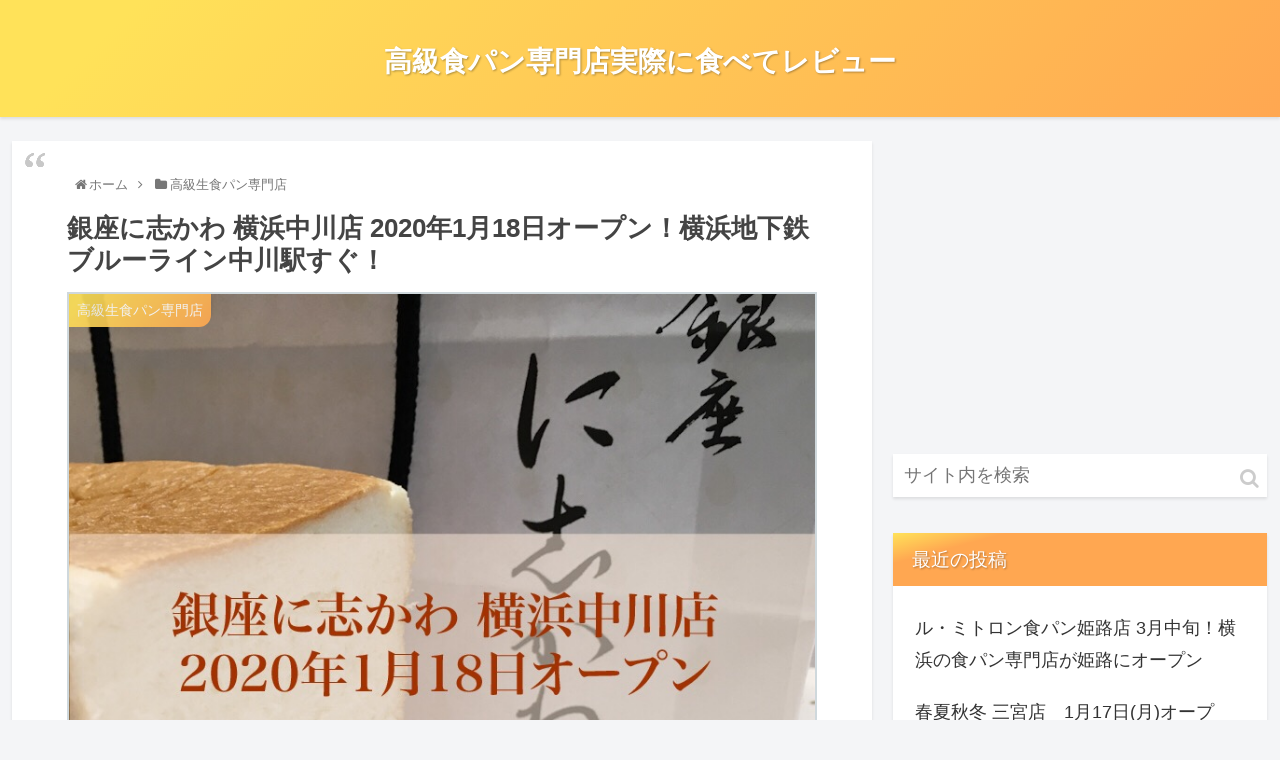

--- FILE ---
content_type: text/html; charset=UTF-8
request_url: https://xn--odk8c4301b.com/ginzanishikawa-open-5/
body_size: 40215
content:
<!doctype html>
<html lang="ja">

<head>
<meta charset="utf-8">
<meta http-equiv="X-UA-Compatible" content="IE=edge">
<meta name="viewport" content="width=device-width, initial-scale=1.0, viewport-fit=cover"/>

      
<!-- Global site tag (gtag.js) - Google Analytics -->
<script async src="https://www.googletagmanager.com/gtag/js?id=UA-152712673-1"></script>
<script>
  window.dataLayer = window.dataLayer || [];
  function gtag(){dataLayer.push(arguments);}
  gtag('js', new Date());

  gtag('config', 'UA-152712673-1');
</script>
<!-- /Global site tag (gtag.js) - Google Analytics -->

      
  <!-- preconnect dns-prefetch -->
<link rel="preconnect dns-prefetch" href="//www.googletagmanager.com">
<link rel="preconnect dns-prefetch" href="//www.google-analytics.com">
<link rel="preconnect dns-prefetch" href="//ajax.googleapis.com">
<link rel="preconnect dns-prefetch" href="//cdnjs.cloudflare.com">
<link rel="preconnect dns-prefetch" href="//pagead2.googlesyndication.com">
<link rel="preconnect dns-prefetch" href="//googleads.g.doubleclick.net">
<link rel="preconnect dns-prefetch" href="//tpc.googlesyndication.com">
<link rel="preconnect dns-prefetch" href="//ad.doubleclick.net">
<link rel="preconnect dns-prefetch" href="//www.gstatic.com">
<link rel="preconnect dns-prefetch" href="//cse.google.com">
<link rel="preconnect dns-prefetch" href="//fonts.gstatic.com">
<link rel="preconnect dns-prefetch" href="//fonts.googleapis.com">
<link rel="preconnect dns-prefetch" href="//cms.quantserve.com">
<link rel="preconnect dns-prefetch" href="//secure.gravatar.com">
<link rel="preconnect dns-prefetch" href="//cdn.syndication.twimg.com">
<link rel="preconnect dns-prefetch" href="//cdn.jsdelivr.net">
<link rel="preconnect dns-prefetch" href="//images-fe.ssl-images-amazon.com">
<link rel="preconnect dns-prefetch" href="//completion.amazon.com">
<link rel="preconnect dns-prefetch" href="//m.media-amazon.com">
<link rel="preconnect dns-prefetch" href="//i.moshimo.com">
<link rel="preconnect dns-prefetch" href="//aml.valuecommerce.com">
<link rel="preconnect dns-prefetch" href="//dalc.valuecommerce.com">
<link rel="preconnect dns-prefetch" href="//dalb.valuecommerce.com">
<title>銀座に志かわ 横浜中川店 2020年1月18日オープン！横浜地下鉄ブルーライン中川駅すぐ！予約方法や美味しい食べ方をご紹介</title>
<meta name='robots' content='max-image-preview:large' />

<!-- OGP -->
<meta property="og:type" content="article">
<meta property="og:description" content="銀座に志かわの新店舗がオープンする様です。場所は横浜なんですが、横浜地下鉄ブルーラインの中川駅近くです。銀座に志かわの食パンの予約方法や、美味しい食べ方をご紹介します。新しい店舗の場所は、ブルーラインの中川駅の周りって、とってもおしゃれな住宅地です。さすが横浜って感じの場所です。新横浜までも15分程度で着くんですね。憧れますね。">
<meta property="og:title" content="銀座に志かわ 横浜中川店 2020年1月18日オープン！横浜地下鉄ブルーライン中川駅すぐ！">
<meta property="og:url" content="https://xn--odk8c4301b.com/ginzanishikawa-open-5/">
<meta property="og:image" content="https://xn--odk8c4301b.com/wp-content/uploads/2019/12/4F9B704B-D7B1-4C9F-AA9B-05A429815388.jpeg">
<meta property="og:site_name" content="高級食パン専門店実際に食べてレビュー">
<meta property="og:locale" content="ja_JP">
<meta property="article:published_time" content="2020-05-14T11:19:23+09:00" />
<meta property="article:modified_time" content="2020-05-14T11:19:23+09:00" />
<meta property="article:section" content="高級生食パン専門店">
<meta property="article:section" content="銀座に志かわ">
<meta property="article:section" content="新規オープン店">
<meta property="article:tag" content="銀座に志かわ">
<meta property="article:tag" content="食パン">
<meta property="article:tag" content="高級生食パン専門店">
<meta property="article:tag" content="アルカリイオン水">
<!-- /OGP -->

<!-- Twitter Card -->
<meta name="twitter:card" content="summary_large_image">
<meta property="twitter:description" content="銀座に志かわの新店舗がオープンする様です。場所は横浜なんですが、横浜地下鉄ブルーラインの中川駅近くです。銀座に志かわの食パンの予約方法や、美味しい食べ方をご紹介します。新しい店舗の場所は、ブルーラインの中川駅の周りって、とってもおしゃれな住宅地です。さすが横浜って感じの場所です。新横浜までも15分程度で着くんですね。憧れますね。">
<meta property="twitter:title" content="銀座に志かわ 横浜中川店 2020年1月18日オープン！横浜地下鉄ブルーライン中川駅すぐ！">
<meta property="twitter:url" content="https://xn--odk8c4301b.com/ginzanishikawa-open-5/">
<meta name="twitter:image" content="https://xn--odk8c4301b.com/wp-content/uploads/2019/12/4F9B704B-D7B1-4C9F-AA9B-05A429815388.jpeg">
<meta name="twitter:domain" content="xn--odk8c4301b.com">
<meta name="twitter:creator" content="@panpapapan7">
<meta name="twitter:site" content="@panpapapan7">
<!-- /Twitter Card -->
<link rel='dns-prefetch' href='//ajax.googleapis.com' />
<link rel='dns-prefetch' href='//cdnjs.cloudflare.com' />
<link rel='dns-prefetch' href='//s.w.org' />
<link rel="alternate" type="application/rss+xml" title="高級食パン専門店実際に食べてレビュー &raquo; フィード" href="https://xn--odk8c4301b.com/feed/" />
<link rel="alternate" type="application/rss+xml" title="高級食パン専門店実際に食べてレビュー &raquo; コメントフィード" href="https://xn--odk8c4301b.com/comments/feed/" />
<link rel="alternate" type="application/rss+xml" title="高級食パン専門店実際に食べてレビュー &raquo; 銀座に志かわ 横浜中川店 2020年1月18日オープン！横浜地下鉄ブルーライン中川駅すぐ！ のコメントのフィード" href="https://xn--odk8c4301b.com/ginzanishikawa-open-5/feed/" />
<link rel='stylesheet' id='cocoon-style-css'  href='https://xn--odk8c4301b.com/wp-content/themes/cocoon-master/style.css?ver=5.8.12&#038;fver=20200512071432' media='all' />
<link rel='stylesheet' id='cocoon-keyframes-css'  href='https://xn--odk8c4301b.com/wp-content/themes/cocoon-master/keyframes.css?ver=5.8.12&#038;fver=20200512071432' media='all' />
<link rel='stylesheet' id='font-awesome-style-css'  href='https://xn--odk8c4301b.com/wp-content/themes/cocoon-master/webfonts/fontawesome/css/font-awesome.min.css?ver=5.8.12&#038;fver=20200512071432' media='all' />
<link rel='stylesheet' id='icomoon-style-css'  href='https://xn--odk8c4301b.com/wp-content/themes/cocoon-master/webfonts/icomoon/style.css?ver=5.8.12&#038;fver=20200512071432' media='all' />
<link rel='stylesheet' id='baguettebox-style-css'  href='https://xn--odk8c4301b.com/wp-content/themes/cocoon-master/plugins/baguettebox/dist/baguetteBox.min.css?ver=5.8.12&#038;fver=20200512071432' media='all' />
<link rel='stylesheet' id='cocoon-skin-style-css'  href='https://xn--odk8c4301b.com/wp-content/themes/cocoon-master/skins/skin-tecurio-mango/style.css?ver=5.8.12&#038;fver=20200512071432' media='all' />
<style id='cocoon-skin-style-inline-css'>
@media screen and (max-width:480px){.page-body,.menu-content{font-size:16px}}.main{width:860px}.sidebar{width:376px}@media screen and (max-width:1260px){.wrap{width:auto}.main,.sidebar,.sidebar-left .main,.sidebar-left .sidebar{margin:0 .5%}.main{width:67%}.sidebar{padding:10px;width:30%}.entry-card-thumb{width:38%}.entry-card-content{margin-left:40%}}body::after{content:url(https://xn--odk8c4301b.com/wp-content/themes/cocoon-master/lib/analytics/access.php?post_id=414&post_type=post);visibility:hidden;position:absolute;bottom:0;right:0;width:1px;height:1px;overflow:hidden}.toc-checkbox{display:none}.toc-content{visibility:hidden;height:0;opacity:.2;transition:all .5s ease-out}.toc-checkbox:checked~.toc-content{visibility:visible;padding-top:.6em;height:100%;opacity:1}.toc-title::after{content:'[開く]';margin-left:.5em;cursor:pointer;font-size:.8em}.toc-title:hover::after{text-decoration:underline}.toc-checkbox:checked+.toc-title::after{content:'[閉じる]'}.eye-catch-wrap{justify-content:center}#respond{display:none}.entry-content>*,.demo .entry-content p{line-height:1.8}.entry-content>*,.demo .entry-content p{margin-top:1.4em;margin-bottom:1.4em}.entry-content>.micro-top{margin-bottom:-1.54em}.entry-content>.micro-balloon{margin-bottom:-1.12em}.entry-content>.micro-bottom{margin-top:-1.54em}.entry-content>.micro-bottom.micro-balloon{margin-top:-1.12em;margin-bottom:1.4em}.blank-box.bb-key-color{border-color:#19448e}.iic-key-color li::before{color:#19448e}.blank-box.bb-tab.bb-key-color::before{background-color:#19448e}.tb-key-color .toggle-button{border:1px solid #19448e;background:#19448e;color:#fff}.tb-key-color .toggle-button::before{color:#ccc}.tb-key-color .toggle-checkbox:checked~.toggle-content{border-color:#19448e}.cb-key-color.caption-box{border-color:#19448e}.cb-key-color .caption-box-label{background-color:#19448e;color:#fff}.tcb-key-color .tab-caption-box-label{background-color:#19448e;color:#fff}.tcb-key-color .tab-caption-box-content{border-color:#19448e}.lb-key-color .label-box-content{border-color:#19448e}.mc-key-color{background-color:#19448e;color:#fff;border:0}.mc-key-color.micro-bottom::after{border-bottom-color:#19448e;border-top-color:transparent}.mc-key-color::before{border-top-color:transparent;border-bottom-color:transparent}.mc-key-color::after{border-top-color:#19448e}.btn-key-color,.btn-wrap.btn-wrap-key-color>a{background-color:#19448e}.has-text-color.has-key-color-color{color:#19448e}.has-background.has-key-color-background-color{background-color:#19448e}.article.page-body,body#tinymce.wp-editor{background-color:#fff}.article.page-body,.editor-post-title__block .editor-post-title__input,body#tinymce.wp-editor{color:#333}.body .has-key-color-background-color{background-color:#19448e}.body .has-key-color-color{color:#19448e}.body .has-key-color-border-color{border-color:#19448e}.btn-wrap.has-key-color-background-color>a{background-color:#19448e}.btn-wrap.has-key-color-color>a{color:#19448e}.btn-wrap.has-key-color-border-color>a{border-color:#19448e}.bb-tab.has-key-color-border-color .bb-label{background-color:#19448e}.toggle-wrap.has-key-color-border-color .toggle-button{background-color:#19448e}.toggle-wrap.has-key-color-border-color .toggle-button,.toggle-wrap.has-key-color-border-color .toggle-content{border-color:#19448e}.iconlist-box.has-key-color-icon-color li::before{color:#19448e}.micro-balloon.has-key-color-background-color{background-color:#19448e;border-color:transparent}.micro-balloon.has-key-color-background-color.micro-bottom::after{border-bottom-color:#19448e;border-top-color:transparent}.micro-balloon.has-key-color-background-color::before{border-top-color:transparent;border-bottom-color:transparent}.micro-balloon.has-key-color-background-color::after{border-top-color:#19448e}.micro-balloon.has-border-color.has-key-color-border-color{border-color:#19448e}.micro-balloon.micro-top.has-key-color-border-color::before{border-top-color:#19448e}.micro-balloon.micro-bottom.has-key-color-border-color::before{border-bottom-color:#19448e}.caption-box.has-key-color-border-color .box-label{background-color:#19448e}.tab-caption-box.has-key-color-border-color .box-label{background-color:#19448e}.tab-caption-box.has-key-color-border-color .box-content{border-color:#19448e}.tab-caption-box.has-key-color-background-color .box-content{background-color:#19448e}.label-box.has-key-color-border-color .box-content{border-color:#19448e}.label-box.has-key-color-background-color .box-content{background-color:#19448e}.sbp-l .speech-balloon.has-key-color-border-color::before{border-right-color:#19448e}.sbp-r .speech-balloon.has-key-color-border-color::before{border-left-color:#19448e}.sbp-l .speech-balloon.has-key-color-background-color::after{border-right-color:#19448e}.sbp-r .speech-balloon.has-key-color-background-color::after{border-left-color:#19448e}.sbs-line.sbp-r .speech-balloon.has-key-color-background-color{background-color:#19448e}.sbs-line.sbp-r .speech-balloon.has-key-color-border-color{border-color:#19448e}.speech-wrap.sbs-think .speech-balloon.has-key-color-border-color::before,.speech-wrap.sbs-think .speech-balloon.has-key-color-border-color::after{border-color:#19448e}.sbs-think .speech-balloon.has-key-color-background-color::before,.sbs-think .speech-balloon.has-key-color-background-color::after{background-color:#19448e}.timeline-box.has-key-color-point-color .timeline-item::before{background-color:#19448e}.body .has-red-background-color{background-color:#e60033}.body .has-red-color{color:#e60033}.body .has-red-border-color{border-color:#e60033}.btn-wrap.has-red-background-color>a{background-color:#e60033}.btn-wrap.has-red-color>a{color:#e60033}.btn-wrap.has-red-border-color>a{border-color:#e60033}.bb-tab.has-red-border-color .bb-label{background-color:#e60033}.toggle-wrap.has-red-border-color .toggle-button{background-color:#e60033}.toggle-wrap.has-red-border-color .toggle-button,.toggle-wrap.has-red-border-color .toggle-content{border-color:#e60033}.iconlist-box.has-red-icon-color li::before{color:#e60033}.micro-balloon.has-red-background-color{background-color:#e60033;border-color:transparent}.micro-balloon.has-red-background-color.micro-bottom::after{border-bottom-color:#e60033;border-top-color:transparent}.micro-balloon.has-red-background-color::before{border-top-color:transparent;border-bottom-color:transparent}.micro-balloon.has-red-background-color::after{border-top-color:#e60033}.micro-balloon.has-border-color.has-red-border-color{border-color:#e60033}.micro-balloon.micro-top.has-red-border-color::before{border-top-color:#e60033}.micro-balloon.micro-bottom.has-red-border-color::before{border-bottom-color:#e60033}.caption-box.has-red-border-color .box-label{background-color:#e60033}.tab-caption-box.has-red-border-color .box-label{background-color:#e60033}.tab-caption-box.has-red-border-color .box-content{border-color:#e60033}.tab-caption-box.has-red-background-color .box-content{background-color:#e60033}.label-box.has-red-border-color .box-content{border-color:#e60033}.label-box.has-red-background-color .box-content{background-color:#e60033}.sbp-l .speech-balloon.has-red-border-color::before{border-right-color:#e60033}.sbp-r .speech-balloon.has-red-border-color::before{border-left-color:#e60033}.sbp-l .speech-balloon.has-red-background-color::after{border-right-color:#e60033}.sbp-r .speech-balloon.has-red-background-color::after{border-left-color:#e60033}.sbs-line.sbp-r .speech-balloon.has-red-background-color{background-color:#e60033}.sbs-line.sbp-r .speech-balloon.has-red-border-color{border-color:#e60033}.speech-wrap.sbs-think .speech-balloon.has-red-border-color::before,.speech-wrap.sbs-think .speech-balloon.has-red-border-color::after{border-color:#e60033}.sbs-think .speech-balloon.has-red-background-color::before,.sbs-think .speech-balloon.has-red-background-color::after{background-color:#e60033}.timeline-box.has-red-point-color .timeline-item::before{background-color:#e60033}.body .has-pink-background-color{background-color:#e95295}.body .has-pink-color{color:#e95295}.body .has-pink-border-color{border-color:#e95295}.btn-wrap.has-pink-background-color>a{background-color:#e95295}.btn-wrap.has-pink-color>a{color:#e95295}.btn-wrap.has-pink-border-color>a{border-color:#e95295}.bb-tab.has-pink-border-color .bb-label{background-color:#e95295}.toggle-wrap.has-pink-border-color .toggle-button{background-color:#e95295}.toggle-wrap.has-pink-border-color .toggle-button,.toggle-wrap.has-pink-border-color .toggle-content{border-color:#e95295}.iconlist-box.has-pink-icon-color li::before{color:#e95295}.micro-balloon.has-pink-background-color{background-color:#e95295;border-color:transparent}.micro-balloon.has-pink-background-color.micro-bottom::after{border-bottom-color:#e95295;border-top-color:transparent}.micro-balloon.has-pink-background-color::before{border-top-color:transparent;border-bottom-color:transparent}.micro-balloon.has-pink-background-color::after{border-top-color:#e95295}.micro-balloon.has-border-color.has-pink-border-color{border-color:#e95295}.micro-balloon.micro-top.has-pink-border-color::before{border-top-color:#e95295}.micro-balloon.micro-bottom.has-pink-border-color::before{border-bottom-color:#e95295}.caption-box.has-pink-border-color .box-label{background-color:#e95295}.tab-caption-box.has-pink-border-color .box-label{background-color:#e95295}.tab-caption-box.has-pink-border-color .box-content{border-color:#e95295}.tab-caption-box.has-pink-background-color .box-content{background-color:#e95295}.label-box.has-pink-border-color .box-content{border-color:#e95295}.label-box.has-pink-background-color .box-content{background-color:#e95295}.sbp-l .speech-balloon.has-pink-border-color::before{border-right-color:#e95295}.sbp-r .speech-balloon.has-pink-border-color::before{border-left-color:#e95295}.sbp-l .speech-balloon.has-pink-background-color::after{border-right-color:#e95295}.sbp-r .speech-balloon.has-pink-background-color::after{border-left-color:#e95295}.sbs-line.sbp-r .speech-balloon.has-pink-background-color{background-color:#e95295}.sbs-line.sbp-r .speech-balloon.has-pink-border-color{border-color:#e95295}.speech-wrap.sbs-think .speech-balloon.has-pink-border-color::before,.speech-wrap.sbs-think .speech-balloon.has-pink-border-color::after{border-color:#e95295}.sbs-think .speech-balloon.has-pink-background-color::before,.sbs-think .speech-balloon.has-pink-background-color::after{background-color:#e95295}.timeline-box.has-pink-point-color .timeline-item::before{background-color:#e95295}.body .has-purple-background-color{background-color:#884898}.body .has-purple-color{color:#884898}.body .has-purple-border-color{border-color:#884898}.btn-wrap.has-purple-background-color>a{background-color:#884898}.btn-wrap.has-purple-color>a{color:#884898}.btn-wrap.has-purple-border-color>a{border-color:#884898}.bb-tab.has-purple-border-color .bb-label{background-color:#884898}.toggle-wrap.has-purple-border-color .toggle-button{background-color:#884898}.toggle-wrap.has-purple-border-color .toggle-button,.toggle-wrap.has-purple-border-color .toggle-content{border-color:#884898}.iconlist-box.has-purple-icon-color li::before{color:#884898}.micro-balloon.has-purple-background-color{background-color:#884898;border-color:transparent}.micro-balloon.has-purple-background-color.micro-bottom::after{border-bottom-color:#884898;border-top-color:transparent}.micro-balloon.has-purple-background-color::before{border-top-color:transparent;border-bottom-color:transparent}.micro-balloon.has-purple-background-color::after{border-top-color:#884898}.micro-balloon.has-border-color.has-purple-border-color{border-color:#884898}.micro-balloon.micro-top.has-purple-border-color::before{border-top-color:#884898}.micro-balloon.micro-bottom.has-purple-border-color::before{border-bottom-color:#884898}.caption-box.has-purple-border-color .box-label{background-color:#884898}.tab-caption-box.has-purple-border-color .box-label{background-color:#884898}.tab-caption-box.has-purple-border-color .box-content{border-color:#884898}.tab-caption-box.has-purple-background-color .box-content{background-color:#884898}.label-box.has-purple-border-color .box-content{border-color:#884898}.label-box.has-purple-background-color .box-content{background-color:#884898}.sbp-l .speech-balloon.has-purple-border-color::before{border-right-color:#884898}.sbp-r .speech-balloon.has-purple-border-color::before{border-left-color:#884898}.sbp-l .speech-balloon.has-purple-background-color::after{border-right-color:#884898}.sbp-r .speech-balloon.has-purple-background-color::after{border-left-color:#884898}.sbs-line.sbp-r .speech-balloon.has-purple-background-color{background-color:#884898}.sbs-line.sbp-r .speech-balloon.has-purple-border-color{border-color:#884898}.speech-wrap.sbs-think .speech-balloon.has-purple-border-color::before,.speech-wrap.sbs-think .speech-balloon.has-purple-border-color::after{border-color:#884898}.sbs-think .speech-balloon.has-purple-background-color::before,.sbs-think .speech-balloon.has-purple-background-color::after{background-color:#884898}.timeline-box.has-purple-point-color .timeline-item::before{background-color:#884898}.body .has-deep-background-color{background-color:#55295b}.body .has-deep-color{color:#55295b}.body .has-deep-border-color{border-color:#55295b}.btn-wrap.has-deep-background-color>a{background-color:#55295b}.btn-wrap.has-deep-color>a{color:#55295b}.btn-wrap.has-deep-border-color>a{border-color:#55295b}.bb-tab.has-deep-border-color .bb-label{background-color:#55295b}.toggle-wrap.has-deep-border-color .toggle-button{background-color:#55295b}.toggle-wrap.has-deep-border-color .toggle-button,.toggle-wrap.has-deep-border-color .toggle-content{border-color:#55295b}.iconlist-box.has-deep-icon-color li::before{color:#55295b}.micro-balloon.has-deep-background-color{background-color:#55295b;border-color:transparent}.micro-balloon.has-deep-background-color.micro-bottom::after{border-bottom-color:#55295b;border-top-color:transparent}.micro-balloon.has-deep-background-color::before{border-top-color:transparent;border-bottom-color:transparent}.micro-balloon.has-deep-background-color::after{border-top-color:#55295b}.micro-balloon.has-border-color.has-deep-border-color{border-color:#55295b}.micro-balloon.micro-top.has-deep-border-color::before{border-top-color:#55295b}.micro-balloon.micro-bottom.has-deep-border-color::before{border-bottom-color:#55295b}.caption-box.has-deep-border-color .box-label{background-color:#55295b}.tab-caption-box.has-deep-border-color .box-label{background-color:#55295b}.tab-caption-box.has-deep-border-color .box-content{border-color:#55295b}.tab-caption-box.has-deep-background-color .box-content{background-color:#55295b}.label-box.has-deep-border-color .box-content{border-color:#55295b}.label-box.has-deep-background-color .box-content{background-color:#55295b}.sbp-l .speech-balloon.has-deep-border-color::before{border-right-color:#55295b}.sbp-r .speech-balloon.has-deep-border-color::before{border-left-color:#55295b}.sbp-l .speech-balloon.has-deep-background-color::after{border-right-color:#55295b}.sbp-r .speech-balloon.has-deep-background-color::after{border-left-color:#55295b}.sbs-line.sbp-r .speech-balloon.has-deep-background-color{background-color:#55295b}.sbs-line.sbp-r .speech-balloon.has-deep-border-color{border-color:#55295b}.speech-wrap.sbs-think .speech-balloon.has-deep-border-color::before,.speech-wrap.sbs-think .speech-balloon.has-deep-border-color::after{border-color:#55295b}.sbs-think .speech-balloon.has-deep-background-color::before,.sbs-think .speech-balloon.has-deep-background-color::after{background-color:#55295b}.timeline-box.has-deep-point-color .timeline-item::before{background-color:#55295b}.body .has-indigo-background-color{background-color:#1e50a2}.body .has-indigo-color{color:#1e50a2}.body .has-indigo-border-color{border-color:#1e50a2}.btn-wrap.has-indigo-background-color>a{background-color:#1e50a2}.btn-wrap.has-indigo-color>a{color:#1e50a2}.btn-wrap.has-indigo-border-color>a{border-color:#1e50a2}.bb-tab.has-indigo-border-color .bb-label{background-color:#1e50a2}.toggle-wrap.has-indigo-border-color .toggle-button{background-color:#1e50a2}.toggle-wrap.has-indigo-border-color .toggle-button,.toggle-wrap.has-indigo-border-color .toggle-content{border-color:#1e50a2}.iconlist-box.has-indigo-icon-color li::before{color:#1e50a2}.micro-balloon.has-indigo-background-color{background-color:#1e50a2;border-color:transparent}.micro-balloon.has-indigo-background-color.micro-bottom::after{border-bottom-color:#1e50a2;border-top-color:transparent}.micro-balloon.has-indigo-background-color::before{border-top-color:transparent;border-bottom-color:transparent}.micro-balloon.has-indigo-background-color::after{border-top-color:#1e50a2}.micro-balloon.has-border-color.has-indigo-border-color{border-color:#1e50a2}.micro-balloon.micro-top.has-indigo-border-color::before{border-top-color:#1e50a2}.micro-balloon.micro-bottom.has-indigo-border-color::before{border-bottom-color:#1e50a2}.caption-box.has-indigo-border-color .box-label{background-color:#1e50a2}.tab-caption-box.has-indigo-border-color .box-label{background-color:#1e50a2}.tab-caption-box.has-indigo-border-color .box-content{border-color:#1e50a2}.tab-caption-box.has-indigo-background-color .box-content{background-color:#1e50a2}.label-box.has-indigo-border-color .box-content{border-color:#1e50a2}.label-box.has-indigo-background-color .box-content{background-color:#1e50a2}.sbp-l .speech-balloon.has-indigo-border-color::before{border-right-color:#1e50a2}.sbp-r .speech-balloon.has-indigo-border-color::before{border-left-color:#1e50a2}.sbp-l .speech-balloon.has-indigo-background-color::after{border-right-color:#1e50a2}.sbp-r .speech-balloon.has-indigo-background-color::after{border-left-color:#1e50a2}.sbs-line.sbp-r .speech-balloon.has-indigo-background-color{background-color:#1e50a2}.sbs-line.sbp-r .speech-balloon.has-indigo-border-color{border-color:#1e50a2}.speech-wrap.sbs-think .speech-balloon.has-indigo-border-color::before,.speech-wrap.sbs-think .speech-balloon.has-indigo-border-color::after{border-color:#1e50a2}.sbs-think .speech-balloon.has-indigo-background-color::before,.sbs-think .speech-balloon.has-indigo-background-color::after{background-color:#1e50a2}.timeline-box.has-indigo-point-color .timeline-item::before{background-color:#1e50a2}.body .has-blue-background-color{background-color:#0095d9}.body .has-blue-color{color:#0095d9}.body .has-blue-border-color{border-color:#0095d9}.btn-wrap.has-blue-background-color>a{background-color:#0095d9}.btn-wrap.has-blue-color>a{color:#0095d9}.btn-wrap.has-blue-border-color>a{border-color:#0095d9}.bb-tab.has-blue-border-color .bb-label{background-color:#0095d9}.toggle-wrap.has-blue-border-color .toggle-button{background-color:#0095d9}.toggle-wrap.has-blue-border-color .toggle-button,.toggle-wrap.has-blue-border-color .toggle-content{border-color:#0095d9}.iconlist-box.has-blue-icon-color li::before{color:#0095d9}.micro-balloon.has-blue-background-color{background-color:#0095d9;border-color:transparent}.micro-balloon.has-blue-background-color.micro-bottom::after{border-bottom-color:#0095d9;border-top-color:transparent}.micro-balloon.has-blue-background-color::before{border-top-color:transparent;border-bottom-color:transparent}.micro-balloon.has-blue-background-color::after{border-top-color:#0095d9}.micro-balloon.has-border-color.has-blue-border-color{border-color:#0095d9}.micro-balloon.micro-top.has-blue-border-color::before{border-top-color:#0095d9}.micro-balloon.micro-bottom.has-blue-border-color::before{border-bottom-color:#0095d9}.caption-box.has-blue-border-color .box-label{background-color:#0095d9}.tab-caption-box.has-blue-border-color .box-label{background-color:#0095d9}.tab-caption-box.has-blue-border-color .box-content{border-color:#0095d9}.tab-caption-box.has-blue-background-color .box-content{background-color:#0095d9}.label-box.has-blue-border-color .box-content{border-color:#0095d9}.label-box.has-blue-background-color .box-content{background-color:#0095d9}.sbp-l .speech-balloon.has-blue-border-color::before{border-right-color:#0095d9}.sbp-r .speech-balloon.has-blue-border-color::before{border-left-color:#0095d9}.sbp-l .speech-balloon.has-blue-background-color::after{border-right-color:#0095d9}.sbp-r .speech-balloon.has-blue-background-color::after{border-left-color:#0095d9}.sbs-line.sbp-r .speech-balloon.has-blue-background-color{background-color:#0095d9}.sbs-line.sbp-r .speech-balloon.has-blue-border-color{border-color:#0095d9}.speech-wrap.sbs-think .speech-balloon.has-blue-border-color::before,.speech-wrap.sbs-think .speech-balloon.has-blue-border-color::after{border-color:#0095d9}.sbs-think .speech-balloon.has-blue-background-color::before,.sbs-think .speech-balloon.has-blue-background-color::after{background-color:#0095d9}.timeline-box.has-blue-point-color .timeline-item::before{background-color:#0095d9}.body .has-light-blue-background-color{background-color:#2ca9e1}.body .has-light-blue-color{color:#2ca9e1}.body .has-light-blue-border-color{border-color:#2ca9e1}.btn-wrap.has-light-blue-background-color>a{background-color:#2ca9e1}.btn-wrap.has-light-blue-color>a{color:#2ca9e1}.btn-wrap.has-light-blue-border-color>a{border-color:#2ca9e1}.bb-tab.has-light-blue-border-color .bb-label{background-color:#2ca9e1}.toggle-wrap.has-light-blue-border-color .toggle-button{background-color:#2ca9e1}.toggle-wrap.has-light-blue-border-color .toggle-button,.toggle-wrap.has-light-blue-border-color .toggle-content{border-color:#2ca9e1}.iconlist-box.has-light-blue-icon-color li::before{color:#2ca9e1}.micro-balloon.has-light-blue-background-color{background-color:#2ca9e1;border-color:transparent}.micro-balloon.has-light-blue-background-color.micro-bottom::after{border-bottom-color:#2ca9e1;border-top-color:transparent}.micro-balloon.has-light-blue-background-color::before{border-top-color:transparent;border-bottom-color:transparent}.micro-balloon.has-light-blue-background-color::after{border-top-color:#2ca9e1}.micro-balloon.has-border-color.has-light-blue-border-color{border-color:#2ca9e1}.micro-balloon.micro-top.has-light-blue-border-color::before{border-top-color:#2ca9e1}.micro-balloon.micro-bottom.has-light-blue-border-color::before{border-bottom-color:#2ca9e1}.caption-box.has-light-blue-border-color .box-label{background-color:#2ca9e1}.tab-caption-box.has-light-blue-border-color .box-label{background-color:#2ca9e1}.tab-caption-box.has-light-blue-border-color .box-content{border-color:#2ca9e1}.tab-caption-box.has-light-blue-background-color .box-content{background-color:#2ca9e1}.label-box.has-light-blue-border-color .box-content{border-color:#2ca9e1}.label-box.has-light-blue-background-color .box-content{background-color:#2ca9e1}.sbp-l .speech-balloon.has-light-blue-border-color::before{border-right-color:#2ca9e1}.sbp-r .speech-balloon.has-light-blue-border-color::before{border-left-color:#2ca9e1}.sbp-l .speech-balloon.has-light-blue-background-color::after{border-right-color:#2ca9e1}.sbp-r .speech-balloon.has-light-blue-background-color::after{border-left-color:#2ca9e1}.sbs-line.sbp-r .speech-balloon.has-light-blue-background-color{background-color:#2ca9e1}.sbs-line.sbp-r .speech-balloon.has-light-blue-border-color{border-color:#2ca9e1}.speech-wrap.sbs-think .speech-balloon.has-light-blue-border-color::before,.speech-wrap.sbs-think .speech-balloon.has-light-blue-border-color::after{border-color:#2ca9e1}.sbs-think .speech-balloon.has-light-blue-background-color::before,.sbs-think .speech-balloon.has-light-blue-background-color::after{background-color:#2ca9e1}.timeline-box.has-light-blue-point-color .timeline-item::before{background-color:#2ca9e1}.body .has-cyan-background-color{background-color:#00a3af}.body .has-cyan-color{color:#00a3af}.body .has-cyan-border-color{border-color:#00a3af}.btn-wrap.has-cyan-background-color>a{background-color:#00a3af}.btn-wrap.has-cyan-color>a{color:#00a3af}.btn-wrap.has-cyan-border-color>a{border-color:#00a3af}.bb-tab.has-cyan-border-color .bb-label{background-color:#00a3af}.toggle-wrap.has-cyan-border-color .toggle-button{background-color:#00a3af}.toggle-wrap.has-cyan-border-color .toggle-button,.toggle-wrap.has-cyan-border-color .toggle-content{border-color:#00a3af}.iconlist-box.has-cyan-icon-color li::before{color:#00a3af}.micro-balloon.has-cyan-background-color{background-color:#00a3af;border-color:transparent}.micro-balloon.has-cyan-background-color.micro-bottom::after{border-bottom-color:#00a3af;border-top-color:transparent}.micro-balloon.has-cyan-background-color::before{border-top-color:transparent;border-bottom-color:transparent}.micro-balloon.has-cyan-background-color::after{border-top-color:#00a3af}.micro-balloon.has-border-color.has-cyan-border-color{border-color:#00a3af}.micro-balloon.micro-top.has-cyan-border-color::before{border-top-color:#00a3af}.micro-balloon.micro-bottom.has-cyan-border-color::before{border-bottom-color:#00a3af}.caption-box.has-cyan-border-color .box-label{background-color:#00a3af}.tab-caption-box.has-cyan-border-color .box-label{background-color:#00a3af}.tab-caption-box.has-cyan-border-color .box-content{border-color:#00a3af}.tab-caption-box.has-cyan-background-color .box-content{background-color:#00a3af}.label-box.has-cyan-border-color .box-content{border-color:#00a3af}.label-box.has-cyan-background-color .box-content{background-color:#00a3af}.sbp-l .speech-balloon.has-cyan-border-color::before{border-right-color:#00a3af}.sbp-r .speech-balloon.has-cyan-border-color::before{border-left-color:#00a3af}.sbp-l .speech-balloon.has-cyan-background-color::after{border-right-color:#00a3af}.sbp-r .speech-balloon.has-cyan-background-color::after{border-left-color:#00a3af}.sbs-line.sbp-r .speech-balloon.has-cyan-background-color{background-color:#00a3af}.sbs-line.sbp-r .speech-balloon.has-cyan-border-color{border-color:#00a3af}.speech-wrap.sbs-think .speech-balloon.has-cyan-border-color::before,.speech-wrap.sbs-think .speech-balloon.has-cyan-border-color::after{border-color:#00a3af}.sbs-think .speech-balloon.has-cyan-background-color::before,.sbs-think .speech-balloon.has-cyan-background-color::after{background-color:#00a3af}.timeline-box.has-cyan-point-color .timeline-item::before{background-color:#00a3af}.body .has-teal-background-color{background-color:#007b43}.body .has-teal-color{color:#007b43}.body .has-teal-border-color{border-color:#007b43}.btn-wrap.has-teal-background-color>a{background-color:#007b43}.btn-wrap.has-teal-color>a{color:#007b43}.btn-wrap.has-teal-border-color>a{border-color:#007b43}.bb-tab.has-teal-border-color .bb-label{background-color:#007b43}.toggle-wrap.has-teal-border-color .toggle-button{background-color:#007b43}.toggle-wrap.has-teal-border-color .toggle-button,.toggle-wrap.has-teal-border-color .toggle-content{border-color:#007b43}.iconlist-box.has-teal-icon-color li::before{color:#007b43}.micro-balloon.has-teal-background-color{background-color:#007b43;border-color:transparent}.micro-balloon.has-teal-background-color.micro-bottom::after{border-bottom-color:#007b43;border-top-color:transparent}.micro-balloon.has-teal-background-color::before{border-top-color:transparent;border-bottom-color:transparent}.micro-balloon.has-teal-background-color::after{border-top-color:#007b43}.micro-balloon.has-border-color.has-teal-border-color{border-color:#007b43}.micro-balloon.micro-top.has-teal-border-color::before{border-top-color:#007b43}.micro-balloon.micro-bottom.has-teal-border-color::before{border-bottom-color:#007b43}.caption-box.has-teal-border-color .box-label{background-color:#007b43}.tab-caption-box.has-teal-border-color .box-label{background-color:#007b43}.tab-caption-box.has-teal-border-color .box-content{border-color:#007b43}.tab-caption-box.has-teal-background-color .box-content{background-color:#007b43}.label-box.has-teal-border-color .box-content{border-color:#007b43}.label-box.has-teal-background-color .box-content{background-color:#007b43}.sbp-l .speech-balloon.has-teal-border-color::before{border-right-color:#007b43}.sbp-r .speech-balloon.has-teal-border-color::before{border-left-color:#007b43}.sbp-l .speech-balloon.has-teal-background-color::after{border-right-color:#007b43}.sbp-r .speech-balloon.has-teal-background-color::after{border-left-color:#007b43}.sbs-line.sbp-r .speech-balloon.has-teal-background-color{background-color:#007b43}.sbs-line.sbp-r .speech-balloon.has-teal-border-color{border-color:#007b43}.speech-wrap.sbs-think .speech-balloon.has-teal-border-color::before,.speech-wrap.sbs-think .speech-balloon.has-teal-border-color::after{border-color:#007b43}.sbs-think .speech-balloon.has-teal-background-color::before,.sbs-think .speech-balloon.has-teal-background-color::after{background-color:#007b43}.timeline-box.has-teal-point-color .timeline-item::before{background-color:#007b43}.body .has-green-background-color{background-color:#3eb370}.body .has-green-color{color:#3eb370}.body .has-green-border-color{border-color:#3eb370}.btn-wrap.has-green-background-color>a{background-color:#3eb370}.btn-wrap.has-green-color>a{color:#3eb370}.btn-wrap.has-green-border-color>a{border-color:#3eb370}.bb-tab.has-green-border-color .bb-label{background-color:#3eb370}.toggle-wrap.has-green-border-color .toggle-button{background-color:#3eb370}.toggle-wrap.has-green-border-color .toggle-button,.toggle-wrap.has-green-border-color .toggle-content{border-color:#3eb370}.iconlist-box.has-green-icon-color li::before{color:#3eb370}.micro-balloon.has-green-background-color{background-color:#3eb370;border-color:transparent}.micro-balloon.has-green-background-color.micro-bottom::after{border-bottom-color:#3eb370;border-top-color:transparent}.micro-balloon.has-green-background-color::before{border-top-color:transparent;border-bottom-color:transparent}.micro-balloon.has-green-background-color::after{border-top-color:#3eb370}.micro-balloon.has-border-color.has-green-border-color{border-color:#3eb370}.micro-balloon.micro-top.has-green-border-color::before{border-top-color:#3eb370}.micro-balloon.micro-bottom.has-green-border-color::before{border-bottom-color:#3eb370}.caption-box.has-green-border-color .box-label{background-color:#3eb370}.tab-caption-box.has-green-border-color .box-label{background-color:#3eb370}.tab-caption-box.has-green-border-color .box-content{border-color:#3eb370}.tab-caption-box.has-green-background-color .box-content{background-color:#3eb370}.label-box.has-green-border-color .box-content{border-color:#3eb370}.label-box.has-green-background-color .box-content{background-color:#3eb370}.sbp-l .speech-balloon.has-green-border-color::before{border-right-color:#3eb370}.sbp-r .speech-balloon.has-green-border-color::before{border-left-color:#3eb370}.sbp-l .speech-balloon.has-green-background-color::after{border-right-color:#3eb370}.sbp-r .speech-balloon.has-green-background-color::after{border-left-color:#3eb370}.sbs-line.sbp-r .speech-balloon.has-green-background-color{background-color:#3eb370}.sbs-line.sbp-r .speech-balloon.has-green-border-color{border-color:#3eb370}.speech-wrap.sbs-think .speech-balloon.has-green-border-color::before,.speech-wrap.sbs-think .speech-balloon.has-green-border-color::after{border-color:#3eb370}.sbs-think .speech-balloon.has-green-background-color::before,.sbs-think .speech-balloon.has-green-background-color::after{background-color:#3eb370}.timeline-box.has-green-point-color .timeline-item::before{background-color:#3eb370}.body .has-light-green-background-color{background-color:#8bc34a}.body .has-light-green-color{color:#8bc34a}.body .has-light-green-border-color{border-color:#8bc34a}.btn-wrap.has-light-green-background-color>a{background-color:#8bc34a}.btn-wrap.has-light-green-color>a{color:#8bc34a}.btn-wrap.has-light-green-border-color>a{border-color:#8bc34a}.bb-tab.has-light-green-border-color .bb-label{background-color:#8bc34a}.toggle-wrap.has-light-green-border-color .toggle-button{background-color:#8bc34a}.toggle-wrap.has-light-green-border-color .toggle-button,.toggle-wrap.has-light-green-border-color .toggle-content{border-color:#8bc34a}.iconlist-box.has-light-green-icon-color li::before{color:#8bc34a}.micro-balloon.has-light-green-background-color{background-color:#8bc34a;border-color:transparent}.micro-balloon.has-light-green-background-color.micro-bottom::after{border-bottom-color:#8bc34a;border-top-color:transparent}.micro-balloon.has-light-green-background-color::before{border-top-color:transparent;border-bottom-color:transparent}.micro-balloon.has-light-green-background-color::after{border-top-color:#8bc34a}.micro-balloon.has-border-color.has-light-green-border-color{border-color:#8bc34a}.micro-balloon.micro-top.has-light-green-border-color::before{border-top-color:#8bc34a}.micro-balloon.micro-bottom.has-light-green-border-color::before{border-bottom-color:#8bc34a}.caption-box.has-light-green-border-color .box-label{background-color:#8bc34a}.tab-caption-box.has-light-green-border-color .box-label{background-color:#8bc34a}.tab-caption-box.has-light-green-border-color .box-content{border-color:#8bc34a}.tab-caption-box.has-light-green-background-color .box-content{background-color:#8bc34a}.label-box.has-light-green-border-color .box-content{border-color:#8bc34a}.label-box.has-light-green-background-color .box-content{background-color:#8bc34a}.sbp-l .speech-balloon.has-light-green-border-color::before{border-right-color:#8bc34a}.sbp-r .speech-balloon.has-light-green-border-color::before{border-left-color:#8bc34a}.sbp-l .speech-balloon.has-light-green-background-color::after{border-right-color:#8bc34a}.sbp-r .speech-balloon.has-light-green-background-color::after{border-left-color:#8bc34a}.sbs-line.sbp-r .speech-balloon.has-light-green-background-color{background-color:#8bc34a}.sbs-line.sbp-r .speech-balloon.has-light-green-border-color{border-color:#8bc34a}.speech-wrap.sbs-think .speech-balloon.has-light-green-border-color::before,.speech-wrap.sbs-think .speech-balloon.has-light-green-border-color::after{border-color:#8bc34a}.sbs-think .speech-balloon.has-light-green-background-color::before,.sbs-think .speech-balloon.has-light-green-background-color::after{background-color:#8bc34a}.timeline-box.has-light-green-point-color .timeline-item::before{background-color:#8bc34a}.body .has-lime-background-color{background-color:#c3d825}.body .has-lime-color{color:#c3d825}.body .has-lime-border-color{border-color:#c3d825}.btn-wrap.has-lime-background-color>a{background-color:#c3d825}.btn-wrap.has-lime-color>a{color:#c3d825}.btn-wrap.has-lime-border-color>a{border-color:#c3d825}.bb-tab.has-lime-border-color .bb-label{background-color:#c3d825}.toggle-wrap.has-lime-border-color .toggle-button{background-color:#c3d825}.toggle-wrap.has-lime-border-color .toggle-button,.toggle-wrap.has-lime-border-color .toggle-content{border-color:#c3d825}.iconlist-box.has-lime-icon-color li::before{color:#c3d825}.micro-balloon.has-lime-background-color{background-color:#c3d825;border-color:transparent}.micro-balloon.has-lime-background-color.micro-bottom::after{border-bottom-color:#c3d825;border-top-color:transparent}.micro-balloon.has-lime-background-color::before{border-top-color:transparent;border-bottom-color:transparent}.micro-balloon.has-lime-background-color::after{border-top-color:#c3d825}.micro-balloon.has-border-color.has-lime-border-color{border-color:#c3d825}.micro-balloon.micro-top.has-lime-border-color::before{border-top-color:#c3d825}.micro-balloon.micro-bottom.has-lime-border-color::before{border-bottom-color:#c3d825}.caption-box.has-lime-border-color .box-label{background-color:#c3d825}.tab-caption-box.has-lime-border-color .box-label{background-color:#c3d825}.tab-caption-box.has-lime-border-color .box-content{border-color:#c3d825}.tab-caption-box.has-lime-background-color .box-content{background-color:#c3d825}.label-box.has-lime-border-color .box-content{border-color:#c3d825}.label-box.has-lime-background-color .box-content{background-color:#c3d825}.sbp-l .speech-balloon.has-lime-border-color::before{border-right-color:#c3d825}.sbp-r .speech-balloon.has-lime-border-color::before{border-left-color:#c3d825}.sbp-l .speech-balloon.has-lime-background-color::after{border-right-color:#c3d825}.sbp-r .speech-balloon.has-lime-background-color::after{border-left-color:#c3d825}.sbs-line.sbp-r .speech-balloon.has-lime-background-color{background-color:#c3d825}.sbs-line.sbp-r .speech-balloon.has-lime-border-color{border-color:#c3d825}.speech-wrap.sbs-think .speech-balloon.has-lime-border-color::before,.speech-wrap.sbs-think .speech-balloon.has-lime-border-color::after{border-color:#c3d825}.sbs-think .speech-balloon.has-lime-background-color::before,.sbs-think .speech-balloon.has-lime-background-color::after{background-color:#c3d825}.timeline-box.has-lime-point-color .timeline-item::before{background-color:#c3d825}.body .has-yellow-background-color{background-color:#ffd900}.body .has-yellow-color{color:#ffd900}.body .has-yellow-border-color{border-color:#ffd900}.btn-wrap.has-yellow-background-color>a{background-color:#ffd900}.btn-wrap.has-yellow-color>a{color:#ffd900}.btn-wrap.has-yellow-border-color>a{border-color:#ffd900}.bb-tab.has-yellow-border-color .bb-label{background-color:#ffd900}.toggle-wrap.has-yellow-border-color .toggle-button{background-color:#ffd900}.toggle-wrap.has-yellow-border-color .toggle-button,.toggle-wrap.has-yellow-border-color .toggle-content{border-color:#ffd900}.iconlist-box.has-yellow-icon-color li::before{color:#ffd900}.micro-balloon.has-yellow-background-color{background-color:#ffd900;border-color:transparent}.micro-balloon.has-yellow-background-color.micro-bottom::after{border-bottom-color:#ffd900;border-top-color:transparent}.micro-balloon.has-yellow-background-color::before{border-top-color:transparent;border-bottom-color:transparent}.micro-balloon.has-yellow-background-color::after{border-top-color:#ffd900}.micro-balloon.has-border-color.has-yellow-border-color{border-color:#ffd900}.micro-balloon.micro-top.has-yellow-border-color::before{border-top-color:#ffd900}.micro-balloon.micro-bottom.has-yellow-border-color::before{border-bottom-color:#ffd900}.caption-box.has-yellow-border-color .box-label{background-color:#ffd900}.tab-caption-box.has-yellow-border-color .box-label{background-color:#ffd900}.tab-caption-box.has-yellow-border-color .box-content{border-color:#ffd900}.tab-caption-box.has-yellow-background-color .box-content{background-color:#ffd900}.label-box.has-yellow-border-color .box-content{border-color:#ffd900}.label-box.has-yellow-background-color .box-content{background-color:#ffd900}.sbp-l .speech-balloon.has-yellow-border-color::before{border-right-color:#ffd900}.sbp-r .speech-balloon.has-yellow-border-color::before{border-left-color:#ffd900}.sbp-l .speech-balloon.has-yellow-background-color::after{border-right-color:#ffd900}.sbp-r .speech-balloon.has-yellow-background-color::after{border-left-color:#ffd900}.sbs-line.sbp-r .speech-balloon.has-yellow-background-color{background-color:#ffd900}.sbs-line.sbp-r .speech-balloon.has-yellow-border-color{border-color:#ffd900}.speech-wrap.sbs-think .speech-balloon.has-yellow-border-color::before,.speech-wrap.sbs-think .speech-balloon.has-yellow-border-color::after{border-color:#ffd900}.sbs-think .speech-balloon.has-yellow-background-color::before,.sbs-think .speech-balloon.has-yellow-background-color::after{background-color:#ffd900}.timeline-box.has-yellow-point-color .timeline-item::before{background-color:#ffd900}.body .has-amber-background-color{background-color:#ffc107}.body .has-amber-color{color:#ffc107}.body .has-amber-border-color{border-color:#ffc107}.btn-wrap.has-amber-background-color>a{background-color:#ffc107}.btn-wrap.has-amber-color>a{color:#ffc107}.btn-wrap.has-amber-border-color>a{border-color:#ffc107}.bb-tab.has-amber-border-color .bb-label{background-color:#ffc107}.toggle-wrap.has-amber-border-color .toggle-button{background-color:#ffc107}.toggle-wrap.has-amber-border-color .toggle-button,.toggle-wrap.has-amber-border-color .toggle-content{border-color:#ffc107}.iconlist-box.has-amber-icon-color li::before{color:#ffc107}.micro-balloon.has-amber-background-color{background-color:#ffc107;border-color:transparent}.micro-balloon.has-amber-background-color.micro-bottom::after{border-bottom-color:#ffc107;border-top-color:transparent}.micro-balloon.has-amber-background-color::before{border-top-color:transparent;border-bottom-color:transparent}.micro-balloon.has-amber-background-color::after{border-top-color:#ffc107}.micro-balloon.has-border-color.has-amber-border-color{border-color:#ffc107}.micro-balloon.micro-top.has-amber-border-color::before{border-top-color:#ffc107}.micro-balloon.micro-bottom.has-amber-border-color::before{border-bottom-color:#ffc107}.caption-box.has-amber-border-color .box-label{background-color:#ffc107}.tab-caption-box.has-amber-border-color .box-label{background-color:#ffc107}.tab-caption-box.has-amber-border-color .box-content{border-color:#ffc107}.tab-caption-box.has-amber-background-color .box-content{background-color:#ffc107}.label-box.has-amber-border-color .box-content{border-color:#ffc107}.label-box.has-amber-background-color .box-content{background-color:#ffc107}.sbp-l .speech-balloon.has-amber-border-color::before{border-right-color:#ffc107}.sbp-r .speech-balloon.has-amber-border-color::before{border-left-color:#ffc107}.sbp-l .speech-balloon.has-amber-background-color::after{border-right-color:#ffc107}.sbp-r .speech-balloon.has-amber-background-color::after{border-left-color:#ffc107}.sbs-line.sbp-r .speech-balloon.has-amber-background-color{background-color:#ffc107}.sbs-line.sbp-r .speech-balloon.has-amber-border-color{border-color:#ffc107}.speech-wrap.sbs-think .speech-balloon.has-amber-border-color::before,.speech-wrap.sbs-think .speech-balloon.has-amber-border-color::after{border-color:#ffc107}.sbs-think .speech-balloon.has-amber-background-color::before,.sbs-think .speech-balloon.has-amber-background-color::after{background-color:#ffc107}.timeline-box.has-amber-point-color .timeline-item::before{background-color:#ffc107}.body .has-orange-background-color{background-color:#f39800}.body .has-orange-color{color:#f39800}.body .has-orange-border-color{border-color:#f39800}.btn-wrap.has-orange-background-color>a{background-color:#f39800}.btn-wrap.has-orange-color>a{color:#f39800}.btn-wrap.has-orange-border-color>a{border-color:#f39800}.bb-tab.has-orange-border-color .bb-label{background-color:#f39800}.toggle-wrap.has-orange-border-color .toggle-button{background-color:#f39800}.toggle-wrap.has-orange-border-color .toggle-button,.toggle-wrap.has-orange-border-color .toggle-content{border-color:#f39800}.iconlist-box.has-orange-icon-color li::before{color:#f39800}.micro-balloon.has-orange-background-color{background-color:#f39800;border-color:transparent}.micro-balloon.has-orange-background-color.micro-bottom::after{border-bottom-color:#f39800;border-top-color:transparent}.micro-balloon.has-orange-background-color::before{border-top-color:transparent;border-bottom-color:transparent}.micro-balloon.has-orange-background-color::after{border-top-color:#f39800}.micro-balloon.has-border-color.has-orange-border-color{border-color:#f39800}.micro-balloon.micro-top.has-orange-border-color::before{border-top-color:#f39800}.micro-balloon.micro-bottom.has-orange-border-color::before{border-bottom-color:#f39800}.caption-box.has-orange-border-color .box-label{background-color:#f39800}.tab-caption-box.has-orange-border-color .box-label{background-color:#f39800}.tab-caption-box.has-orange-border-color .box-content{border-color:#f39800}.tab-caption-box.has-orange-background-color .box-content{background-color:#f39800}.label-box.has-orange-border-color .box-content{border-color:#f39800}.label-box.has-orange-background-color .box-content{background-color:#f39800}.sbp-l .speech-balloon.has-orange-border-color::before{border-right-color:#f39800}.sbp-r .speech-balloon.has-orange-border-color::before{border-left-color:#f39800}.sbp-l .speech-balloon.has-orange-background-color::after{border-right-color:#f39800}.sbp-r .speech-balloon.has-orange-background-color::after{border-left-color:#f39800}.sbs-line.sbp-r .speech-balloon.has-orange-background-color{background-color:#f39800}.sbs-line.sbp-r .speech-balloon.has-orange-border-color{border-color:#f39800}.speech-wrap.sbs-think .speech-balloon.has-orange-border-color::before,.speech-wrap.sbs-think .speech-balloon.has-orange-border-color::after{border-color:#f39800}.sbs-think .speech-balloon.has-orange-background-color::before,.sbs-think .speech-balloon.has-orange-background-color::after{background-color:#f39800}.timeline-box.has-orange-point-color .timeline-item::before{background-color:#f39800}.body .has-deep-orange-background-color{background-color:#ea5506}.body .has-deep-orange-color{color:#ea5506}.body .has-deep-orange-border-color{border-color:#ea5506}.btn-wrap.has-deep-orange-background-color>a{background-color:#ea5506}.btn-wrap.has-deep-orange-color>a{color:#ea5506}.btn-wrap.has-deep-orange-border-color>a{border-color:#ea5506}.bb-tab.has-deep-orange-border-color .bb-label{background-color:#ea5506}.toggle-wrap.has-deep-orange-border-color .toggle-button{background-color:#ea5506}.toggle-wrap.has-deep-orange-border-color .toggle-button,.toggle-wrap.has-deep-orange-border-color .toggle-content{border-color:#ea5506}.iconlist-box.has-deep-orange-icon-color li::before{color:#ea5506}.micro-balloon.has-deep-orange-background-color{background-color:#ea5506;border-color:transparent}.micro-balloon.has-deep-orange-background-color.micro-bottom::after{border-bottom-color:#ea5506;border-top-color:transparent}.micro-balloon.has-deep-orange-background-color::before{border-top-color:transparent;border-bottom-color:transparent}.micro-balloon.has-deep-orange-background-color::after{border-top-color:#ea5506}.micro-balloon.has-border-color.has-deep-orange-border-color{border-color:#ea5506}.micro-balloon.micro-top.has-deep-orange-border-color::before{border-top-color:#ea5506}.micro-balloon.micro-bottom.has-deep-orange-border-color::before{border-bottom-color:#ea5506}.caption-box.has-deep-orange-border-color .box-label{background-color:#ea5506}.tab-caption-box.has-deep-orange-border-color .box-label{background-color:#ea5506}.tab-caption-box.has-deep-orange-border-color .box-content{border-color:#ea5506}.tab-caption-box.has-deep-orange-background-color .box-content{background-color:#ea5506}.label-box.has-deep-orange-border-color .box-content{border-color:#ea5506}.label-box.has-deep-orange-background-color .box-content{background-color:#ea5506}.sbp-l .speech-balloon.has-deep-orange-border-color::before{border-right-color:#ea5506}.sbp-r .speech-balloon.has-deep-orange-border-color::before{border-left-color:#ea5506}.sbp-l .speech-balloon.has-deep-orange-background-color::after{border-right-color:#ea5506}.sbp-r .speech-balloon.has-deep-orange-background-color::after{border-left-color:#ea5506}.sbs-line.sbp-r .speech-balloon.has-deep-orange-background-color{background-color:#ea5506}.sbs-line.sbp-r .speech-balloon.has-deep-orange-border-color{border-color:#ea5506}.speech-wrap.sbs-think .speech-balloon.has-deep-orange-border-color::before,.speech-wrap.sbs-think .speech-balloon.has-deep-orange-border-color::after{border-color:#ea5506}.sbs-think .speech-balloon.has-deep-orange-background-color::before,.sbs-think .speech-balloon.has-deep-orange-background-color::after{background-color:#ea5506}.timeline-box.has-deep-orange-point-color .timeline-item::before{background-color:#ea5506}.body .has-brown-background-color{background-color:#954e2a}.body .has-brown-color{color:#954e2a}.body .has-brown-border-color{border-color:#954e2a}.btn-wrap.has-brown-background-color>a{background-color:#954e2a}.btn-wrap.has-brown-color>a{color:#954e2a}.btn-wrap.has-brown-border-color>a{border-color:#954e2a}.bb-tab.has-brown-border-color .bb-label{background-color:#954e2a}.toggle-wrap.has-brown-border-color .toggle-button{background-color:#954e2a}.toggle-wrap.has-brown-border-color .toggle-button,.toggle-wrap.has-brown-border-color .toggle-content{border-color:#954e2a}.iconlist-box.has-brown-icon-color li::before{color:#954e2a}.micro-balloon.has-brown-background-color{background-color:#954e2a;border-color:transparent}.micro-balloon.has-brown-background-color.micro-bottom::after{border-bottom-color:#954e2a;border-top-color:transparent}.micro-balloon.has-brown-background-color::before{border-top-color:transparent;border-bottom-color:transparent}.micro-balloon.has-brown-background-color::after{border-top-color:#954e2a}.micro-balloon.has-border-color.has-brown-border-color{border-color:#954e2a}.micro-balloon.micro-top.has-brown-border-color::before{border-top-color:#954e2a}.micro-balloon.micro-bottom.has-brown-border-color::before{border-bottom-color:#954e2a}.caption-box.has-brown-border-color .box-label{background-color:#954e2a}.tab-caption-box.has-brown-border-color .box-label{background-color:#954e2a}.tab-caption-box.has-brown-border-color .box-content{border-color:#954e2a}.tab-caption-box.has-brown-background-color .box-content{background-color:#954e2a}.label-box.has-brown-border-color .box-content{border-color:#954e2a}.label-box.has-brown-background-color .box-content{background-color:#954e2a}.sbp-l .speech-balloon.has-brown-border-color::before{border-right-color:#954e2a}.sbp-r .speech-balloon.has-brown-border-color::before{border-left-color:#954e2a}.sbp-l .speech-balloon.has-brown-background-color::after{border-right-color:#954e2a}.sbp-r .speech-balloon.has-brown-background-color::after{border-left-color:#954e2a}.sbs-line.sbp-r .speech-balloon.has-brown-background-color{background-color:#954e2a}.sbs-line.sbp-r .speech-balloon.has-brown-border-color{border-color:#954e2a}.speech-wrap.sbs-think .speech-balloon.has-brown-border-color::before,.speech-wrap.sbs-think .speech-balloon.has-brown-border-color::after{border-color:#954e2a}.sbs-think .speech-balloon.has-brown-background-color::before,.sbs-think .speech-balloon.has-brown-background-color::after{background-color:#954e2a}.timeline-box.has-brown-point-color .timeline-item::before{background-color:#954e2a}.body .has-grey-background-color{background-color:#949495}.body .has-grey-color{color:#949495}.body .has-grey-border-color{border-color:#949495}.btn-wrap.has-grey-background-color>a{background-color:#949495}.btn-wrap.has-grey-color>a{color:#949495}.btn-wrap.has-grey-border-color>a{border-color:#949495}.bb-tab.has-grey-border-color .bb-label{background-color:#949495}.toggle-wrap.has-grey-border-color .toggle-button{background-color:#949495}.toggle-wrap.has-grey-border-color .toggle-button,.toggle-wrap.has-grey-border-color .toggle-content{border-color:#949495}.iconlist-box.has-grey-icon-color li::before{color:#949495}.micro-balloon.has-grey-background-color{background-color:#949495;border-color:transparent}.micro-balloon.has-grey-background-color.micro-bottom::after{border-bottom-color:#949495;border-top-color:transparent}.micro-balloon.has-grey-background-color::before{border-top-color:transparent;border-bottom-color:transparent}.micro-balloon.has-grey-background-color::after{border-top-color:#949495}.micro-balloon.has-border-color.has-grey-border-color{border-color:#949495}.micro-balloon.micro-top.has-grey-border-color::before{border-top-color:#949495}.micro-balloon.micro-bottom.has-grey-border-color::before{border-bottom-color:#949495}.caption-box.has-grey-border-color .box-label{background-color:#949495}.tab-caption-box.has-grey-border-color .box-label{background-color:#949495}.tab-caption-box.has-grey-border-color .box-content{border-color:#949495}.tab-caption-box.has-grey-background-color .box-content{background-color:#949495}.label-box.has-grey-border-color .box-content{border-color:#949495}.label-box.has-grey-background-color .box-content{background-color:#949495}.sbp-l .speech-balloon.has-grey-border-color::before{border-right-color:#949495}.sbp-r .speech-balloon.has-grey-border-color::before{border-left-color:#949495}.sbp-l .speech-balloon.has-grey-background-color::after{border-right-color:#949495}.sbp-r .speech-balloon.has-grey-background-color::after{border-left-color:#949495}.sbs-line.sbp-r .speech-balloon.has-grey-background-color{background-color:#949495}.sbs-line.sbp-r .speech-balloon.has-grey-border-color{border-color:#949495}.speech-wrap.sbs-think .speech-balloon.has-grey-border-color::before,.speech-wrap.sbs-think .speech-balloon.has-grey-border-color::after{border-color:#949495}.sbs-think .speech-balloon.has-grey-background-color::before,.sbs-think .speech-balloon.has-grey-background-color::after{background-color:#949495}.timeline-box.has-grey-point-color .timeline-item::before{background-color:#949495}.body .has-black-background-color{background-color:#333}.body .has-black-color{color:#333}.body .has-black-border-color{border-color:#333}.btn-wrap.has-black-background-color>a{background-color:#333}.btn-wrap.has-black-color>a{color:#333}.btn-wrap.has-black-border-color>a{border-color:#333}.bb-tab.has-black-border-color .bb-label{background-color:#333}.toggle-wrap.has-black-border-color .toggle-button{background-color:#333}.toggle-wrap.has-black-border-color .toggle-button,.toggle-wrap.has-black-border-color .toggle-content{border-color:#333}.iconlist-box.has-black-icon-color li::before{color:#333}.micro-balloon.has-black-background-color{background-color:#333;border-color:transparent}.micro-balloon.has-black-background-color.micro-bottom::after{border-bottom-color:#333;border-top-color:transparent}.micro-balloon.has-black-background-color::before{border-top-color:transparent;border-bottom-color:transparent}.micro-balloon.has-black-background-color::after{border-top-color:#333}.micro-balloon.has-border-color.has-black-border-color{border-color:#333}.micro-balloon.micro-top.has-black-border-color::before{border-top-color:#333}.micro-balloon.micro-bottom.has-black-border-color::before{border-bottom-color:#333}.caption-box.has-black-border-color .box-label{background-color:#333}.tab-caption-box.has-black-border-color .box-label{background-color:#333}.tab-caption-box.has-black-border-color .box-content{border-color:#333}.tab-caption-box.has-black-background-color .box-content{background-color:#333}.label-box.has-black-border-color .box-content{border-color:#333}.label-box.has-black-background-color .box-content{background-color:#333}.sbp-l .speech-balloon.has-black-border-color::before{border-right-color:#333}.sbp-r .speech-balloon.has-black-border-color::before{border-left-color:#333}.sbp-l .speech-balloon.has-black-background-color::after{border-right-color:#333}.sbp-r .speech-balloon.has-black-background-color::after{border-left-color:#333}.sbs-line.sbp-r .speech-balloon.has-black-background-color{background-color:#333}.sbs-line.sbp-r .speech-balloon.has-black-border-color{border-color:#333}.speech-wrap.sbs-think .speech-balloon.has-black-border-color::before,.speech-wrap.sbs-think .speech-balloon.has-black-border-color::after{border-color:#333}.sbs-think .speech-balloon.has-black-background-color::before,.sbs-think .speech-balloon.has-black-background-color::after{background-color:#333}.timeline-box.has-black-point-color .timeline-item::before{background-color:#333}.body .has-white-background-color{background-color:#fff}.body .has-white-color{color:#fff}.body .has-white-border-color{border-color:#fff}.btn-wrap.has-white-background-color>a{background-color:#fff}.btn-wrap.has-white-color>a{color:#fff}.btn-wrap.has-white-border-color>a{border-color:#fff}.bb-tab.has-white-border-color .bb-label{background-color:#fff}.toggle-wrap.has-white-border-color .toggle-button{background-color:#fff}.toggle-wrap.has-white-border-color .toggle-button,.toggle-wrap.has-white-border-color .toggle-content{border-color:#fff}.iconlist-box.has-white-icon-color li::before{color:#fff}.micro-balloon.has-white-background-color{background-color:#fff;border-color:transparent}.micro-balloon.has-white-background-color.micro-bottom::after{border-bottom-color:#fff;border-top-color:transparent}.micro-balloon.has-white-background-color::before{border-top-color:transparent;border-bottom-color:transparent}.micro-balloon.has-white-background-color::after{border-top-color:#fff}.micro-balloon.has-border-color.has-white-border-color{border-color:#fff}.micro-balloon.micro-top.has-white-border-color::before{border-top-color:#fff}.micro-balloon.micro-bottom.has-white-border-color::before{border-bottom-color:#fff}.caption-box.has-white-border-color .box-label{background-color:#fff}.tab-caption-box.has-white-border-color .box-label{background-color:#fff}.tab-caption-box.has-white-border-color .box-content{border-color:#fff}.tab-caption-box.has-white-background-color .box-content{background-color:#fff}.label-box.has-white-border-color .box-content{border-color:#fff}.label-box.has-white-background-color .box-content{background-color:#fff}.sbp-l .speech-balloon.has-white-border-color::before{border-right-color:#fff}.sbp-r .speech-balloon.has-white-border-color::before{border-left-color:#fff}.sbp-l .speech-balloon.has-white-background-color::after{border-right-color:#fff}.sbp-r .speech-balloon.has-white-background-color::after{border-left-color:#fff}.sbs-line.sbp-r .speech-balloon.has-white-background-color{background-color:#fff}.sbs-line.sbp-r .speech-balloon.has-white-border-color{border-color:#fff}.speech-wrap.sbs-think .speech-balloon.has-white-border-color::before,.speech-wrap.sbs-think .speech-balloon.has-white-border-color::after{border-color:#fff}.sbs-think .speech-balloon.has-white-background-color::before,.sbs-think .speech-balloon.has-white-background-color::after{background-color:#fff}.timeline-box.has-white-point-color .timeline-item::before{background-color:#fff}.body .has-watery-blue-background-color{background-color:#f3fafe}.body .has-watery-blue-color{color:#f3fafe}.body .has-watery-blue-border-color{border-color:#f3fafe}.btn-wrap.has-watery-blue-background-color>a{background-color:#f3fafe}.btn-wrap.has-watery-blue-color>a{color:#f3fafe}.btn-wrap.has-watery-blue-border-color>a{border-color:#f3fafe}.bb-tab.has-watery-blue-border-color .bb-label{background-color:#f3fafe}.toggle-wrap.has-watery-blue-border-color .toggle-button{background-color:#f3fafe}.toggle-wrap.has-watery-blue-border-color .toggle-button,.toggle-wrap.has-watery-blue-border-color .toggle-content{border-color:#f3fafe}.iconlist-box.has-watery-blue-icon-color li::before{color:#f3fafe}.micro-balloon.has-watery-blue-background-color{background-color:#f3fafe;border-color:transparent}.micro-balloon.has-watery-blue-background-color.micro-bottom::after{border-bottom-color:#f3fafe;border-top-color:transparent}.micro-balloon.has-watery-blue-background-color::before{border-top-color:transparent;border-bottom-color:transparent}.micro-balloon.has-watery-blue-background-color::after{border-top-color:#f3fafe}.micro-balloon.has-border-color.has-watery-blue-border-color{border-color:#f3fafe}.micro-balloon.micro-top.has-watery-blue-border-color::before{border-top-color:#f3fafe}.micro-balloon.micro-bottom.has-watery-blue-border-color::before{border-bottom-color:#f3fafe}.caption-box.has-watery-blue-border-color .box-label{background-color:#f3fafe}.tab-caption-box.has-watery-blue-border-color .box-label{background-color:#f3fafe}.tab-caption-box.has-watery-blue-border-color .box-content{border-color:#f3fafe}.tab-caption-box.has-watery-blue-background-color .box-content{background-color:#f3fafe}.label-box.has-watery-blue-border-color .box-content{border-color:#f3fafe}.label-box.has-watery-blue-background-color .box-content{background-color:#f3fafe}.sbp-l .speech-balloon.has-watery-blue-border-color::before{border-right-color:#f3fafe}.sbp-r .speech-balloon.has-watery-blue-border-color::before{border-left-color:#f3fafe}.sbp-l .speech-balloon.has-watery-blue-background-color::after{border-right-color:#f3fafe}.sbp-r .speech-balloon.has-watery-blue-background-color::after{border-left-color:#f3fafe}.sbs-line.sbp-r .speech-balloon.has-watery-blue-background-color{background-color:#f3fafe}.sbs-line.sbp-r .speech-balloon.has-watery-blue-border-color{border-color:#f3fafe}.speech-wrap.sbs-think .speech-balloon.has-watery-blue-border-color::before,.speech-wrap.sbs-think .speech-balloon.has-watery-blue-border-color::after{border-color:#f3fafe}.sbs-think .speech-balloon.has-watery-blue-background-color::before,.sbs-think .speech-balloon.has-watery-blue-background-color::after{background-color:#f3fafe}.timeline-box.has-watery-blue-point-color .timeline-item::before{background-color:#f3fafe}.body .has-watery-yellow-background-color{background-color:#fff7cc}.body .has-watery-yellow-color{color:#fff7cc}.body .has-watery-yellow-border-color{border-color:#fff7cc}.btn-wrap.has-watery-yellow-background-color>a{background-color:#fff7cc}.btn-wrap.has-watery-yellow-color>a{color:#fff7cc}.btn-wrap.has-watery-yellow-border-color>a{border-color:#fff7cc}.bb-tab.has-watery-yellow-border-color .bb-label{background-color:#fff7cc}.toggle-wrap.has-watery-yellow-border-color .toggle-button{background-color:#fff7cc}.toggle-wrap.has-watery-yellow-border-color .toggle-button,.toggle-wrap.has-watery-yellow-border-color .toggle-content{border-color:#fff7cc}.iconlist-box.has-watery-yellow-icon-color li::before{color:#fff7cc}.micro-balloon.has-watery-yellow-background-color{background-color:#fff7cc;border-color:transparent}.micro-balloon.has-watery-yellow-background-color.micro-bottom::after{border-bottom-color:#fff7cc;border-top-color:transparent}.micro-balloon.has-watery-yellow-background-color::before{border-top-color:transparent;border-bottom-color:transparent}.micro-balloon.has-watery-yellow-background-color::after{border-top-color:#fff7cc}.micro-balloon.has-border-color.has-watery-yellow-border-color{border-color:#fff7cc}.micro-balloon.micro-top.has-watery-yellow-border-color::before{border-top-color:#fff7cc}.micro-balloon.micro-bottom.has-watery-yellow-border-color::before{border-bottom-color:#fff7cc}.caption-box.has-watery-yellow-border-color .box-label{background-color:#fff7cc}.tab-caption-box.has-watery-yellow-border-color .box-label{background-color:#fff7cc}.tab-caption-box.has-watery-yellow-border-color .box-content{border-color:#fff7cc}.tab-caption-box.has-watery-yellow-background-color .box-content{background-color:#fff7cc}.label-box.has-watery-yellow-border-color .box-content{border-color:#fff7cc}.label-box.has-watery-yellow-background-color .box-content{background-color:#fff7cc}.sbp-l .speech-balloon.has-watery-yellow-border-color::before{border-right-color:#fff7cc}.sbp-r .speech-balloon.has-watery-yellow-border-color::before{border-left-color:#fff7cc}.sbp-l .speech-balloon.has-watery-yellow-background-color::after{border-right-color:#fff7cc}.sbp-r .speech-balloon.has-watery-yellow-background-color::after{border-left-color:#fff7cc}.sbs-line.sbp-r .speech-balloon.has-watery-yellow-background-color{background-color:#fff7cc}.sbs-line.sbp-r .speech-balloon.has-watery-yellow-border-color{border-color:#fff7cc}.speech-wrap.sbs-think .speech-balloon.has-watery-yellow-border-color::before,.speech-wrap.sbs-think .speech-balloon.has-watery-yellow-border-color::after{border-color:#fff7cc}.sbs-think .speech-balloon.has-watery-yellow-background-color::before,.sbs-think .speech-balloon.has-watery-yellow-background-color::after{background-color:#fff7cc}.timeline-box.has-watery-yellow-point-color .timeline-item::before{background-color:#fff7cc}.body .has-watery-red-background-color{background-color:#fdf2f2}.body .has-watery-red-color{color:#fdf2f2}.body .has-watery-red-border-color{border-color:#fdf2f2}.btn-wrap.has-watery-red-background-color>a{background-color:#fdf2f2}.btn-wrap.has-watery-red-color>a{color:#fdf2f2}.btn-wrap.has-watery-red-border-color>a{border-color:#fdf2f2}.bb-tab.has-watery-red-border-color .bb-label{background-color:#fdf2f2}.toggle-wrap.has-watery-red-border-color .toggle-button{background-color:#fdf2f2}.toggle-wrap.has-watery-red-border-color .toggle-button,.toggle-wrap.has-watery-red-border-color .toggle-content{border-color:#fdf2f2}.iconlist-box.has-watery-red-icon-color li::before{color:#fdf2f2}.micro-balloon.has-watery-red-background-color{background-color:#fdf2f2;border-color:transparent}.micro-balloon.has-watery-red-background-color.micro-bottom::after{border-bottom-color:#fdf2f2;border-top-color:transparent}.micro-balloon.has-watery-red-background-color::before{border-top-color:transparent;border-bottom-color:transparent}.micro-balloon.has-watery-red-background-color::after{border-top-color:#fdf2f2}.micro-balloon.has-border-color.has-watery-red-border-color{border-color:#fdf2f2}.micro-balloon.micro-top.has-watery-red-border-color::before{border-top-color:#fdf2f2}.micro-balloon.micro-bottom.has-watery-red-border-color::before{border-bottom-color:#fdf2f2}.caption-box.has-watery-red-border-color .box-label{background-color:#fdf2f2}.tab-caption-box.has-watery-red-border-color .box-label{background-color:#fdf2f2}.tab-caption-box.has-watery-red-border-color .box-content{border-color:#fdf2f2}.tab-caption-box.has-watery-red-background-color .box-content{background-color:#fdf2f2}.label-box.has-watery-red-border-color .box-content{border-color:#fdf2f2}.label-box.has-watery-red-background-color .box-content{background-color:#fdf2f2}.sbp-l .speech-balloon.has-watery-red-border-color::before{border-right-color:#fdf2f2}.sbp-r .speech-balloon.has-watery-red-border-color::before{border-left-color:#fdf2f2}.sbp-l .speech-balloon.has-watery-red-background-color::after{border-right-color:#fdf2f2}.sbp-r .speech-balloon.has-watery-red-background-color::after{border-left-color:#fdf2f2}.sbs-line.sbp-r .speech-balloon.has-watery-red-background-color{background-color:#fdf2f2}.sbs-line.sbp-r .speech-balloon.has-watery-red-border-color{border-color:#fdf2f2}.speech-wrap.sbs-think .speech-balloon.has-watery-red-border-color::before,.speech-wrap.sbs-think .speech-balloon.has-watery-red-border-color::after{border-color:#fdf2f2}.sbs-think .speech-balloon.has-watery-red-background-color::before,.sbs-think .speech-balloon.has-watery-red-background-color::after{background-color:#fdf2f2}.timeline-box.has-watery-red-point-color .timeline-item::before{background-color:#fdf2f2}.body .has-watery-green-background-color{background-color:#ebf8f4}.body .has-watery-green-color{color:#ebf8f4}.body .has-watery-green-border-color{border-color:#ebf8f4}.btn-wrap.has-watery-green-background-color>a{background-color:#ebf8f4}.btn-wrap.has-watery-green-color>a{color:#ebf8f4}.btn-wrap.has-watery-green-border-color>a{border-color:#ebf8f4}.bb-tab.has-watery-green-border-color .bb-label{background-color:#ebf8f4}.toggle-wrap.has-watery-green-border-color .toggle-button{background-color:#ebf8f4}.toggle-wrap.has-watery-green-border-color .toggle-button,.toggle-wrap.has-watery-green-border-color .toggle-content{border-color:#ebf8f4}.iconlist-box.has-watery-green-icon-color li::before{color:#ebf8f4}.micro-balloon.has-watery-green-background-color{background-color:#ebf8f4;border-color:transparent}.micro-balloon.has-watery-green-background-color.micro-bottom::after{border-bottom-color:#ebf8f4;border-top-color:transparent}.micro-balloon.has-watery-green-background-color::before{border-top-color:transparent;border-bottom-color:transparent}.micro-balloon.has-watery-green-background-color::after{border-top-color:#ebf8f4}.micro-balloon.has-border-color.has-watery-green-border-color{border-color:#ebf8f4}.micro-balloon.micro-top.has-watery-green-border-color::before{border-top-color:#ebf8f4}.micro-balloon.micro-bottom.has-watery-green-border-color::before{border-bottom-color:#ebf8f4}.caption-box.has-watery-green-border-color .box-label{background-color:#ebf8f4}.tab-caption-box.has-watery-green-border-color .box-label{background-color:#ebf8f4}.tab-caption-box.has-watery-green-border-color .box-content{border-color:#ebf8f4}.tab-caption-box.has-watery-green-background-color .box-content{background-color:#ebf8f4}.label-box.has-watery-green-border-color .box-content{border-color:#ebf8f4}.label-box.has-watery-green-background-color .box-content{background-color:#ebf8f4}.sbp-l .speech-balloon.has-watery-green-border-color::before{border-right-color:#ebf8f4}.sbp-r .speech-balloon.has-watery-green-border-color::before{border-left-color:#ebf8f4}.sbp-l .speech-balloon.has-watery-green-background-color::after{border-right-color:#ebf8f4}.sbp-r .speech-balloon.has-watery-green-background-color::after{border-left-color:#ebf8f4}.sbs-line.sbp-r .speech-balloon.has-watery-green-background-color{background-color:#ebf8f4}.sbs-line.sbp-r .speech-balloon.has-watery-green-border-color{border-color:#ebf8f4}.speech-wrap.sbs-think .speech-balloon.has-watery-green-border-color::before,.speech-wrap.sbs-think .speech-balloon.has-watery-green-border-color::after{border-color:#ebf8f4}.sbs-think .speech-balloon.has-watery-green-background-color::before,.sbs-think .speech-balloon.has-watery-green-background-color::after{background-color:#ebf8f4}.timeline-box.has-watery-green-point-color .timeline-item::before{background-color:#ebf8f4}.body .has-ex-a-background-color{background-color:#fff}.body .has-ex-a-color{color:#fff}.body .has-ex-a-border-color{border-color:#fff}.btn-wrap.has-ex-a-background-color>a{background-color:#fff}.btn-wrap.has-ex-a-color>a{color:#fff}.btn-wrap.has-ex-a-border-color>a{border-color:#fff}.bb-tab.has-ex-a-border-color .bb-label{background-color:#fff}.toggle-wrap.has-ex-a-border-color .toggle-button{background-color:#fff}.toggle-wrap.has-ex-a-border-color .toggle-button,.toggle-wrap.has-ex-a-border-color .toggle-content{border-color:#fff}.iconlist-box.has-ex-a-icon-color li::before{color:#fff}.micro-balloon.has-ex-a-background-color{background-color:#fff;border-color:transparent}.micro-balloon.has-ex-a-background-color.micro-bottom::after{border-bottom-color:#fff;border-top-color:transparent}.micro-balloon.has-ex-a-background-color::before{border-top-color:transparent;border-bottom-color:transparent}.micro-balloon.has-ex-a-background-color::after{border-top-color:#fff}.micro-balloon.has-border-color.has-ex-a-border-color{border-color:#fff}.micro-balloon.micro-top.has-ex-a-border-color::before{border-top-color:#fff}.micro-balloon.micro-bottom.has-ex-a-border-color::before{border-bottom-color:#fff}.caption-box.has-ex-a-border-color .box-label{background-color:#fff}.tab-caption-box.has-ex-a-border-color .box-label{background-color:#fff}.tab-caption-box.has-ex-a-border-color .box-content{border-color:#fff}.tab-caption-box.has-ex-a-background-color .box-content{background-color:#fff}.label-box.has-ex-a-border-color .box-content{border-color:#fff}.label-box.has-ex-a-background-color .box-content{background-color:#fff}.sbp-l .speech-balloon.has-ex-a-border-color::before{border-right-color:#fff}.sbp-r .speech-balloon.has-ex-a-border-color::before{border-left-color:#fff}.sbp-l .speech-balloon.has-ex-a-background-color::after{border-right-color:#fff}.sbp-r .speech-balloon.has-ex-a-background-color::after{border-left-color:#fff}.sbs-line.sbp-r .speech-balloon.has-ex-a-background-color{background-color:#fff}.sbs-line.sbp-r .speech-balloon.has-ex-a-border-color{border-color:#fff}.speech-wrap.sbs-think .speech-balloon.has-ex-a-border-color::before,.speech-wrap.sbs-think .speech-balloon.has-ex-a-border-color::after{border-color:#fff}.sbs-think .speech-balloon.has-ex-a-background-color::before,.sbs-think .speech-balloon.has-ex-a-background-color::after{background-color:#fff}.timeline-box.has-ex-a-point-color .timeline-item::before{background-color:#fff}.body .has-ex-b-background-color{background-color:#fff}.body .has-ex-b-color{color:#fff}.body .has-ex-b-border-color{border-color:#fff}.btn-wrap.has-ex-b-background-color>a{background-color:#fff}.btn-wrap.has-ex-b-color>a{color:#fff}.btn-wrap.has-ex-b-border-color>a{border-color:#fff}.bb-tab.has-ex-b-border-color .bb-label{background-color:#fff}.toggle-wrap.has-ex-b-border-color .toggle-button{background-color:#fff}.toggle-wrap.has-ex-b-border-color .toggle-button,.toggle-wrap.has-ex-b-border-color .toggle-content{border-color:#fff}.iconlist-box.has-ex-b-icon-color li::before{color:#fff}.micro-balloon.has-ex-b-background-color{background-color:#fff;border-color:transparent}.micro-balloon.has-ex-b-background-color.micro-bottom::after{border-bottom-color:#fff;border-top-color:transparent}.micro-balloon.has-ex-b-background-color::before{border-top-color:transparent;border-bottom-color:transparent}.micro-balloon.has-ex-b-background-color::after{border-top-color:#fff}.micro-balloon.has-border-color.has-ex-b-border-color{border-color:#fff}.micro-balloon.micro-top.has-ex-b-border-color::before{border-top-color:#fff}.micro-balloon.micro-bottom.has-ex-b-border-color::before{border-bottom-color:#fff}.caption-box.has-ex-b-border-color .box-label{background-color:#fff}.tab-caption-box.has-ex-b-border-color .box-label{background-color:#fff}.tab-caption-box.has-ex-b-border-color .box-content{border-color:#fff}.tab-caption-box.has-ex-b-background-color .box-content{background-color:#fff}.label-box.has-ex-b-border-color .box-content{border-color:#fff}.label-box.has-ex-b-background-color .box-content{background-color:#fff}.sbp-l .speech-balloon.has-ex-b-border-color::before{border-right-color:#fff}.sbp-r .speech-balloon.has-ex-b-border-color::before{border-left-color:#fff}.sbp-l .speech-balloon.has-ex-b-background-color::after{border-right-color:#fff}.sbp-r .speech-balloon.has-ex-b-background-color::after{border-left-color:#fff}.sbs-line.sbp-r .speech-balloon.has-ex-b-background-color{background-color:#fff}.sbs-line.sbp-r .speech-balloon.has-ex-b-border-color{border-color:#fff}.speech-wrap.sbs-think .speech-balloon.has-ex-b-border-color::before,.speech-wrap.sbs-think .speech-balloon.has-ex-b-border-color::after{border-color:#fff}.sbs-think .speech-balloon.has-ex-b-background-color::before,.sbs-think .speech-balloon.has-ex-b-background-color::after{background-color:#fff}.timeline-box.has-ex-b-point-color .timeline-item::before{background-color:#fff}.body .has-ex-c-background-color{background-color:#fff}.body .has-ex-c-color{color:#fff}.body .has-ex-c-border-color{border-color:#fff}.btn-wrap.has-ex-c-background-color>a{background-color:#fff}.btn-wrap.has-ex-c-color>a{color:#fff}.btn-wrap.has-ex-c-border-color>a{border-color:#fff}.bb-tab.has-ex-c-border-color .bb-label{background-color:#fff}.toggle-wrap.has-ex-c-border-color .toggle-button{background-color:#fff}.toggle-wrap.has-ex-c-border-color .toggle-button,.toggle-wrap.has-ex-c-border-color .toggle-content{border-color:#fff}.iconlist-box.has-ex-c-icon-color li::before{color:#fff}.micro-balloon.has-ex-c-background-color{background-color:#fff;border-color:transparent}.micro-balloon.has-ex-c-background-color.micro-bottom::after{border-bottom-color:#fff;border-top-color:transparent}.micro-balloon.has-ex-c-background-color::before{border-top-color:transparent;border-bottom-color:transparent}.micro-balloon.has-ex-c-background-color::after{border-top-color:#fff}.micro-balloon.has-border-color.has-ex-c-border-color{border-color:#fff}.micro-balloon.micro-top.has-ex-c-border-color::before{border-top-color:#fff}.micro-balloon.micro-bottom.has-ex-c-border-color::before{border-bottom-color:#fff}.caption-box.has-ex-c-border-color .box-label{background-color:#fff}.tab-caption-box.has-ex-c-border-color .box-label{background-color:#fff}.tab-caption-box.has-ex-c-border-color .box-content{border-color:#fff}.tab-caption-box.has-ex-c-background-color .box-content{background-color:#fff}.label-box.has-ex-c-border-color .box-content{border-color:#fff}.label-box.has-ex-c-background-color .box-content{background-color:#fff}.sbp-l .speech-balloon.has-ex-c-border-color::before{border-right-color:#fff}.sbp-r .speech-balloon.has-ex-c-border-color::before{border-left-color:#fff}.sbp-l .speech-balloon.has-ex-c-background-color::after{border-right-color:#fff}.sbp-r .speech-balloon.has-ex-c-background-color::after{border-left-color:#fff}.sbs-line.sbp-r .speech-balloon.has-ex-c-background-color{background-color:#fff}.sbs-line.sbp-r .speech-balloon.has-ex-c-border-color{border-color:#fff}.speech-wrap.sbs-think .speech-balloon.has-ex-c-border-color::before,.speech-wrap.sbs-think .speech-balloon.has-ex-c-border-color::after{border-color:#fff}.sbs-think .speech-balloon.has-ex-c-background-color::before,.sbs-think .speech-balloon.has-ex-c-background-color::after{background-color:#fff}.timeline-box.has-ex-c-point-color .timeline-item::before{background-color:#fff}.body .has-ex-d-background-color{background-color:#fff}.body .has-ex-d-color{color:#fff}.body .has-ex-d-border-color{border-color:#fff}.btn-wrap.has-ex-d-background-color>a{background-color:#fff}.btn-wrap.has-ex-d-color>a{color:#fff}.btn-wrap.has-ex-d-border-color>a{border-color:#fff}.bb-tab.has-ex-d-border-color .bb-label{background-color:#fff}.toggle-wrap.has-ex-d-border-color .toggle-button{background-color:#fff}.toggle-wrap.has-ex-d-border-color .toggle-button,.toggle-wrap.has-ex-d-border-color .toggle-content{border-color:#fff}.iconlist-box.has-ex-d-icon-color li::before{color:#fff}.micro-balloon.has-ex-d-background-color{background-color:#fff;border-color:transparent}.micro-balloon.has-ex-d-background-color.micro-bottom::after{border-bottom-color:#fff;border-top-color:transparent}.micro-balloon.has-ex-d-background-color::before{border-top-color:transparent;border-bottom-color:transparent}.micro-balloon.has-ex-d-background-color::after{border-top-color:#fff}.micro-balloon.has-border-color.has-ex-d-border-color{border-color:#fff}.micro-balloon.micro-top.has-ex-d-border-color::before{border-top-color:#fff}.micro-balloon.micro-bottom.has-ex-d-border-color::before{border-bottom-color:#fff}.caption-box.has-ex-d-border-color .box-label{background-color:#fff}.tab-caption-box.has-ex-d-border-color .box-label{background-color:#fff}.tab-caption-box.has-ex-d-border-color .box-content{border-color:#fff}.tab-caption-box.has-ex-d-background-color .box-content{background-color:#fff}.label-box.has-ex-d-border-color .box-content{border-color:#fff}.label-box.has-ex-d-background-color .box-content{background-color:#fff}.sbp-l .speech-balloon.has-ex-d-border-color::before{border-right-color:#fff}.sbp-r .speech-balloon.has-ex-d-border-color::before{border-left-color:#fff}.sbp-l .speech-balloon.has-ex-d-background-color::after{border-right-color:#fff}.sbp-r .speech-balloon.has-ex-d-background-color::after{border-left-color:#fff}.sbs-line.sbp-r .speech-balloon.has-ex-d-background-color{background-color:#fff}.sbs-line.sbp-r .speech-balloon.has-ex-d-border-color{border-color:#fff}.speech-wrap.sbs-think .speech-balloon.has-ex-d-border-color::before,.speech-wrap.sbs-think .speech-balloon.has-ex-d-border-color::after{border-color:#fff}.sbs-think .speech-balloon.has-ex-d-background-color::before,.sbs-think .speech-balloon.has-ex-d-background-color::after{background-color:#fff}.timeline-box.has-ex-d-point-color .timeline-item::before{background-color:#fff}.body .has-ex-e-background-color{background-color:#fff}.body .has-ex-e-color{color:#fff}.body .has-ex-e-border-color{border-color:#fff}.btn-wrap.has-ex-e-background-color>a{background-color:#fff}.btn-wrap.has-ex-e-color>a{color:#fff}.btn-wrap.has-ex-e-border-color>a{border-color:#fff}.bb-tab.has-ex-e-border-color .bb-label{background-color:#fff}.toggle-wrap.has-ex-e-border-color .toggle-button{background-color:#fff}.toggle-wrap.has-ex-e-border-color .toggle-button,.toggle-wrap.has-ex-e-border-color .toggle-content{border-color:#fff}.iconlist-box.has-ex-e-icon-color li::before{color:#fff}.micro-balloon.has-ex-e-background-color{background-color:#fff;border-color:transparent}.micro-balloon.has-ex-e-background-color.micro-bottom::after{border-bottom-color:#fff;border-top-color:transparent}.micro-balloon.has-ex-e-background-color::before{border-top-color:transparent;border-bottom-color:transparent}.micro-balloon.has-ex-e-background-color::after{border-top-color:#fff}.micro-balloon.has-border-color.has-ex-e-border-color{border-color:#fff}.micro-balloon.micro-top.has-ex-e-border-color::before{border-top-color:#fff}.micro-balloon.micro-bottom.has-ex-e-border-color::before{border-bottom-color:#fff}.caption-box.has-ex-e-border-color .box-label{background-color:#fff}.tab-caption-box.has-ex-e-border-color .box-label{background-color:#fff}.tab-caption-box.has-ex-e-border-color .box-content{border-color:#fff}.tab-caption-box.has-ex-e-background-color .box-content{background-color:#fff}.label-box.has-ex-e-border-color .box-content{border-color:#fff}.label-box.has-ex-e-background-color .box-content{background-color:#fff}.sbp-l .speech-balloon.has-ex-e-border-color::before{border-right-color:#fff}.sbp-r .speech-balloon.has-ex-e-border-color::before{border-left-color:#fff}.sbp-l .speech-balloon.has-ex-e-background-color::after{border-right-color:#fff}.sbp-r .speech-balloon.has-ex-e-background-color::after{border-left-color:#fff}.sbs-line.sbp-r .speech-balloon.has-ex-e-background-color{background-color:#fff}.sbs-line.sbp-r .speech-balloon.has-ex-e-border-color{border-color:#fff}.speech-wrap.sbs-think .speech-balloon.has-ex-e-border-color::before,.speech-wrap.sbs-think .speech-balloon.has-ex-e-border-color::after{border-color:#fff}.sbs-think .speech-balloon.has-ex-e-background-color::before,.sbs-think .speech-balloon.has-ex-e-background-color::after{background-color:#fff}.timeline-box.has-ex-e-point-color .timeline-item::before{background-color:#fff}.body .has-ex-f-background-color{background-color:#fff}.body .has-ex-f-color{color:#fff}.body .has-ex-f-border-color{border-color:#fff}.btn-wrap.has-ex-f-background-color>a{background-color:#fff}.btn-wrap.has-ex-f-color>a{color:#fff}.btn-wrap.has-ex-f-border-color>a{border-color:#fff}.bb-tab.has-ex-f-border-color .bb-label{background-color:#fff}.toggle-wrap.has-ex-f-border-color .toggle-button{background-color:#fff}.toggle-wrap.has-ex-f-border-color .toggle-button,.toggle-wrap.has-ex-f-border-color .toggle-content{border-color:#fff}.iconlist-box.has-ex-f-icon-color li::before{color:#fff}.micro-balloon.has-ex-f-background-color{background-color:#fff;border-color:transparent}.micro-balloon.has-ex-f-background-color.micro-bottom::after{border-bottom-color:#fff;border-top-color:transparent}.micro-balloon.has-ex-f-background-color::before{border-top-color:transparent;border-bottom-color:transparent}.micro-balloon.has-ex-f-background-color::after{border-top-color:#fff}.micro-balloon.has-border-color.has-ex-f-border-color{border-color:#fff}.micro-balloon.micro-top.has-ex-f-border-color::before{border-top-color:#fff}.micro-balloon.micro-bottom.has-ex-f-border-color::before{border-bottom-color:#fff}.caption-box.has-ex-f-border-color .box-label{background-color:#fff}.tab-caption-box.has-ex-f-border-color .box-label{background-color:#fff}.tab-caption-box.has-ex-f-border-color .box-content{border-color:#fff}.tab-caption-box.has-ex-f-background-color .box-content{background-color:#fff}.label-box.has-ex-f-border-color .box-content{border-color:#fff}.label-box.has-ex-f-background-color .box-content{background-color:#fff}.sbp-l .speech-balloon.has-ex-f-border-color::before{border-right-color:#fff}.sbp-r .speech-balloon.has-ex-f-border-color::before{border-left-color:#fff}.sbp-l .speech-balloon.has-ex-f-background-color::after{border-right-color:#fff}.sbp-r .speech-balloon.has-ex-f-background-color::after{border-left-color:#fff}.sbs-line.sbp-r .speech-balloon.has-ex-f-background-color{background-color:#fff}.sbs-line.sbp-r .speech-balloon.has-ex-f-border-color{border-color:#fff}.speech-wrap.sbs-think .speech-balloon.has-ex-f-border-color::before,.speech-wrap.sbs-think .speech-balloon.has-ex-f-border-color::after{border-color:#fff}.sbs-think .speech-balloon.has-ex-f-background-color::before,.sbs-think .speech-balloon.has-ex-f-background-color::after{background-color:#fff}.timeline-box.has-ex-f-point-color .timeline-item::before{background-color:#fff}.body .btn-wrap{background-color:transparent;color:#333;border-color:transparent;font-size:16px}.toggle-wrap.has-border-color .toggle-button{color:#fff}.btn-wrap.has-small-font-size>a{font-size:13px}.btn-wrap.has-medium-font-size>a{font-size:20px}.btn-wrap.has-large-font-size>a{font-size:36px}.btn-wrap.has-huge-font-size>a,.btn-wrap.has-larger-font-size>a{font-size:42px}.box-menu:hover{box-shadow:inset 2px 2px 0 0 #f6a068,2px 2px 0 0 #f6a068,2px 0 0 0 #f6a068,0 2px 0 0 #f6a068}.box-menu-icon{color:#f6a068}
</style>
<link rel='stylesheet' id='cocoon-child-style-css'  href='https://xn--odk8c4301b.com/wp-content/themes/cocoon-child-master/style.css?ver=5.8.12&#038;fver=20200512071527' media='all' />
<link rel='stylesheet' id='cocoon-child-keyframes-css'  href='https://xn--odk8c4301b.com/wp-content/themes/cocoon-child-master/keyframes.css?ver=5.8.12&#038;fver=20200512071527' media='all' />
<link rel='stylesheet' id='wp-block-library-css'  href='https://xn--odk8c4301b.com/wp-includes/css/dist/block-library/style.min.css?ver=5.8.12&#038;fver=20210727034934' media='all' />
<link rel='stylesheet' id='contact-form-7-css'  href='https://xn--odk8c4301b.com/wp-content/plugins/contact-form-7/includes/css/styles.css?ver=5.4.2&#038;fver=20210727035103' media='all' />
<link rel='stylesheet' id='aurora-heatmap-css'  href='https://xn--odk8c4301b.com/wp-content/plugins/aurora-heatmap/style.css?ver=1.4.11&#038;fver=20210302032132' media='all' />
<script src='https://ajax.googleapis.com/ajax/libs/jquery/1.12.4/jquery.min.js?ver=1.12.4' id='jquery-core-js'></script>
<script src='https://cdnjs.cloudflare.com/ajax/libs/jquery-migrate/1.4.1/jquery-migrate.min.js?ver=1.4.1' id='jquery-migrate-js'></script>
<script src='https://xn--odk8c4301b.com/wp-content/plugins/aurora-heatmap/js/mobile-detect.min.js?ver=1.4.4&#038;fver=20210302032132' id='mobile-detect-js'></script>
<script id='aurora-heatmap-reporter-js-extra'>
/* <![CDATA[ */
var aurora_heatmap_reporter = {"ajax_url":"https:\/\/xn--odk8c4301b.com\/wp-admin\/admin-ajax.php","action":"aurora_heatmap","interval":"10","stacks":"10","reports":"click_pc,click_mobile","debug":"0","ajax_delay_time":"3000"};
/* ]]> */
</script>
<script src='https://xn--odk8c4301b.com/wp-content/plugins/aurora-heatmap/js/reporter.js?ver=1.4.11&#038;fver=20210302032132' id='aurora-heatmap-reporter-js'></script>
<link rel='shortlink' href='https://xn--odk8c4301b.com/?p=414' />
<!-- Cocoon canonical -->
<link rel="canonical" href="https://xn--odk8c4301b.com/ginzanishikawa-open-5/">
<!-- Cocoon meta description -->
<meta name="description" content="銀座に志かわの新店舗がオープンする様です。場所は横浜なんですが、横浜地下鉄ブルーラインの中川駅近くです。銀座に志かわの食パンの予約方法や、美味しい食べ方をご紹介します。新しい店舗の場所は、ブルーラインの中川駅の周りって、とってもおしゃれな住宅地です。さすが横浜って感じの場所です。新横浜までも15分程度で着くんですね。憧れますね。">
<!-- Cocoon meta keywords -->
<meta name="keywords" content="銀座に志かわ,高級生食パン専門店,食パン,アルカリイオン水">
<!-- Cocoon meta thumbnail -->
<meta name="thumbnail" content="https://xn--odk8c4301b.com/wp-content/uploads/2019/12/4F9B704B-D7B1-4C9F-AA9B-05A429815388.jpeg">
<!-- Cocoon JSON-LD -->
<script type="application/ld+json">
{
  "@context": "https://schema.org",
  "@type": "Article",
  "mainEntityOfPage":{
    "@type":"WebPage",
    "@id":"https://xn--odk8c4301b.com/ginzanishikawa-open-5/"
  },
  "headline": "銀座に志かわ 横浜中川店 2020年1月18日オープン！横浜地下鉄ブルーライン中川駅すぐ！",
  "image": {
    "@type": "ImageObject",
    "url": "https://xn--odk8c4301b.com/wp-content/uploads/2019/12/4F9B704B-D7B1-4C9F-AA9B-05A429815388.jpeg",
    "width": 800,
    "height": 800
  },
  "datePublished": "2020-05-14T11:19:23+09:00",
  "dateModified": "2020-05-14T11:19:23+09:00",
  "author": {
    "@type": "Person",
    "name": "mar"
  },
  "publisher": {
    "@type": "Organization",
    "name": "高級食パン専門店実際に食べてレビュー",
    "logo": {
      "@type": "ImageObject",
      "url": "https://xn--odk8c4301b.com/wp-content/themes/cocoon-master/images/no-amp-logo.png",
      "width": 206,
      "height": 60
    }
  },
  "description": "銀座に志かわの新店舗がオープンする様です。場所は横浜なんですが、横浜地下鉄ブルーラインの中川駅近くです。銀座に志かわの食パンの予約方法や、美味しい食べ方をご紹介します。新しい店舗の場所は、ブルーラインの中川駅の周りって、とってもおしゃれな住宅地です。さすが横浜って感じの場所です。新横浜までも15分程度で着くんですね。憧れますね。…"
}
</script>
<link rel="icon" href="https://xn--odk8c4301b.com/wp-content/uploads/2019/11/cropped-08F2A4A0-59BA-4186-BD8D-C2D7B0234C20-32x32.jpeg" sizes="32x32" />
<link rel="icon" href="https://xn--odk8c4301b.com/wp-content/uploads/2019/11/cropped-08F2A4A0-59BA-4186-BD8D-C2D7B0234C20-192x192.jpeg" sizes="192x192" />
<link rel="apple-touch-icon" href="https://xn--odk8c4301b.com/wp-content/uploads/2019/11/cropped-08F2A4A0-59BA-4186-BD8D-C2D7B0234C20-180x180.jpeg" />
<meta name="msapplication-TileImage" content="https://xn--odk8c4301b.com/wp-content/uploads/2019/11/cropped-08F2A4A0-59BA-4186-BD8D-C2D7B0234C20-270x270.jpeg" />

<!-- Preload -->
<link rel="preload" as="font" type="font/woff" href="https://xn--odk8c4301b.com/wp-content/themes/cocoon-master/webfonts/icomoon/fonts/icomoon.woff?n4zge5" crossorigin>
<link rel="preload" as="font" type="font/ttf" href="https://xn--odk8c4301b.com/wp-content/themes/cocoon-master/webfonts/icomoon/fonts/icomoon.ttf?n4zge5" crossorigin>
<link rel="preload" as="font" type="font/woff2" href="https://xn--odk8c4301b.com/wp-content/themes/cocoon-master/webfonts/fontawesome/fonts/fontawesome-webfont.woff2?v=4.7.0" crossorigin>


<script type="text/javascript" language="javascript">
    var vc_pid = "887005037";
</script><script type="text/javascript" src="//aml.valuecommerce.com/vcdal.js" async></script>



</head>

<body class="post-template-default single single-post postid-414 single-format-standard body public-page page-body categoryid-3 categoryid-67 categoryid-25 tagid-13 tagid-18 tagid-26 tagid-27 ff-hiragino fz-18px fw-400 hlt-center-logo-wrap ect-vertical-card-2-wrap rect-entry-card-wrap  no-scrollable-sidebar no-scrollable-main sidebar-right mblt-footer-mobile-buttons scrollable-mobile-buttons author-admin mobile-button-fmb no-mobile-sidebar show-pinterest-button font-awesome-4" itemscope itemtype="https://schema.org/WebPage" data-barba="wrapper">



<div id="container" class="container cf" data-barba="container" data-barba-namespace="singular">

  
  

  
<div id="header-container" class="header-container">
  <div id="header-container-in" class="header-container-in hlt-center-logo">
    <header id="header" class="header cf" itemscope itemtype="https://schema.org/WPHeader">

      <div id="header-in" class="header-in wrap cf" itemscope itemtype="https://schema.org/WebSite">

        
<div class="tagline" itemprop="alternativeHeadline"></div>

        
        <div class="logo logo-header logo-text"><a href="https://xn--odk8c4301b.com/" class="site-name site-name-text-link" itemprop="url"><span class="site-name-text" itemprop="name about">高級食パン専門店実際に食べてレビュー</span></a></div>
        
        
      </div>

    </header>

    <!-- Navigation -->
<nav id="navi" class="navi cf" itemscope itemtype="https://schema.org/SiteNavigationElement">
  <div id="navi-in" class="navi-in wrap cf">
          </div><!-- /#navi-in -->
</nav>
<!-- /Navigation -->
  </div><!-- /.header-container-in -->
</div><!-- /.header-container -->

  
  

  


  
  
  
  
  
  <div id="content" class="content cf">

    <div id="content-in" class="content-in wrap">

        <main id="main" class="main" itemscope itemtype="https://schema.org/Blog">

<div id="breadcrumb" class="breadcrumb breadcrumb-category sbp-main-top" itemscope itemtype="https://schema.org/BreadcrumbList"><div class="breadcrumb-home" itemscope itemtype="https://schema.org/ListItem" itemprop="itemListElement"><span class="fa fa-home fa-fw" aria-hidden="true"></span><a href="https://xn--odk8c4301b.com" itemprop="item"><span itemprop="name">ホーム</span></a><meta itemprop="position" content="1" /><span class="sp"><span class="fa fa-angle-right" aria-hidden="true"></span></span></div><div class="breadcrumb-item" itemscope itemtype="https://schema.org/ListItem" itemprop="itemListElement"><span class="fa fa-folder fa-fw" aria-hidden="true"></span><a href="https://xn--odk8c4301b.com/category/%e9%ab%98%e7%b4%9a%e7%94%9f%e9%a3%9f%e3%83%91%e3%83%b3%e5%b0%82%e9%96%80%e5%ba%97/" itemprop="item"><span itemprop="name">高級生食パン専門店</span></a><meta itemprop="position" content="2" /></div></div><!-- /#breadcrumb -->

<article id="post-414" class="article post-414 post type-post status-publish format-standard has-post-thumbnail hentry category-3-post category-ginza-nishikawa-list-post category-25-post tag-13-post tag-18-post tag-26-post tag-27-post" itemscope="itemscope" itemprop="blogPost" itemtype="https://schema.org/BlogPosting">
  
      
      
      
      
      <header class="article-header entry-header">
        <h1 class="entry-title" itemprop="headline">
          銀座に志かわ 横浜中川店 2020年1月18日オープン！横浜地下鉄ブルーライン中川駅すぐ！        </h1>

        
        
        
        
        <div class="eye-catch-wrap">
<figure class="eye-catch" itemprop="image" itemscope itemtype="https://schema.org/ImageObject">
  <img width="800" height="800" src="https://xn--odk8c4301b.com/wp-content/uploads/2019/12/4F9B704B-D7B1-4C9F-AA9B-05A429815388.jpeg" class="attachment-800x800 size-800x800 eye-catch-image wp-post-image" alt="" loading="lazy" srcset="https://xn--odk8c4301b.com/wp-content/uploads/2019/12/4F9B704B-D7B1-4C9F-AA9B-05A429815388.jpeg 800w, https://xn--odk8c4301b.com/wp-content/uploads/2019/12/4F9B704B-D7B1-4C9F-AA9B-05A429815388-300x300.jpeg 300w, https://xn--odk8c4301b.com/wp-content/uploads/2019/12/4F9B704B-D7B1-4C9F-AA9B-05A429815388-150x150.jpeg 150w, https://xn--odk8c4301b.com/wp-content/uploads/2019/12/4F9B704B-D7B1-4C9F-AA9B-05A429815388-768x768.jpeg 768w" sizes="(max-width: 800px) 100vw, 800px" />  <meta itemprop="url" content="https://xn--odk8c4301b.com/wp-content/uploads/2019/12/4F9B704B-D7B1-4C9F-AA9B-05A429815388.jpeg">
  <meta itemprop="width" content="800">
  <meta itemprop="height" content="800">
  <span class="cat-label cat-label-3">高級生食パン専門店</span></figure>
</div>

        <div class="sns-share ss-col-6 ss-high-and-low-lc bc-brand-color-white sbc-hide ss-top">
  
  <div class="sns-share-buttons sns-buttons">
          <a href="https://twitter.com/intent/tweet?text=%E9%8A%80%E5%BA%A7%E3%81%AB%E5%BF%97%E3%81%8B%E3%82%8F+%E6%A8%AA%E6%B5%9C%E4%B8%AD%E5%B7%9D%E5%BA%97+2020%E5%B9%B41%E6%9C%8818%E6%97%A5%E3%82%AA%E3%83%BC%E3%83%97%E3%83%B3%EF%BC%81%E6%A8%AA%E6%B5%9C%E5%9C%B0%E4%B8%8B%E9%89%84%E3%83%96%E3%83%AB%E3%83%BC%E3%83%A9%E3%82%A4%E3%83%B3%E4%B8%AD%E5%B7%9D%E9%A7%85%E3%81%99%E3%81%90%EF%BC%81+%23%E9%A3%9F%E3%83%91%E3%83%B3+%23%E9%A3%9F%E3%83%91%E3%83%B3%E5%B0%82%E9%96%80%E5%BA%97&#038;url=https%3A%2F%2Fxn--odk8c4301b.com%2Fginzanishikawa-open-5%2F&#038;related=panpapapan7" class="share-button twitter-button twitter-share-button-sq" target="_blank" rel="nofollow noopener noreferrer"><span class="social-icon icon-twitter"></span><span class="button-caption">Twitter</span><span class="share-count twitter-share-count"></span></a>
    
          <a href="//www.facebook.com/sharer/sharer.php?u=https%3A%2F%2Fxn--odk8c4301b.com%2Fginzanishikawa-open-5%2F&#038;t=%E9%8A%80%E5%BA%A7%E3%81%AB%E5%BF%97%E3%81%8B%E3%82%8F+%E6%A8%AA%E6%B5%9C%E4%B8%AD%E5%B7%9D%E5%BA%97+2020%E5%B9%B41%E6%9C%8818%E6%97%A5%E3%82%AA%E3%83%BC%E3%83%97%E3%83%B3%EF%BC%81%E6%A8%AA%E6%B5%9C%E5%9C%B0%E4%B8%8B%E9%89%84%E3%83%96%E3%83%AB%E3%83%BC%E3%83%A9%E3%82%A4%E3%83%B3%E4%B8%AD%E5%B7%9D%E9%A7%85%E3%81%99%E3%81%90%EF%BC%81" class="share-button facebook-button facebook-share-button-sq" target="_blank" rel="nofollow noopener noreferrer"><span class="social-icon icon-facebook"></span><span class="button-caption">Facebook</span><span class="share-count facebook-share-count"></span></a>
    
          <a href="//b.hatena.ne.jp/entry/s/xn--odk8c4301b.com/ginzanishikawa-open-5/" class="share-button hatebu-button hatena-bookmark-button hatebu-share-button-sq" data-hatena-bookmark-layout="simple" title="銀座に志かわ 横浜中川店 2020年1月18日オープン！横浜地下鉄ブルーライン中川駅すぐ！" target="_blank" rel="nofollow noopener noreferrer"><span class="social-icon icon-hatena"></span><span class="button-caption">はてブ</span><span class="share-count hatebu-share-count"></span></a>
    
    
          <a href="//getpocket.com/edit?url=https://xn--odk8c4301b.com/ginzanishikawa-open-5/" class="share-button pocket-button pocket-share-button-sq" target="_blank" rel="nofollow noopener noreferrer"><span class="social-icon icon-pocket"></span><span class="button-caption">Pocket</span><span class="share-count pocket-share-count"></span></a>
    
          <a href="//timeline.line.me/social-plugin/share?url=https%3A%2F%2Fxn--odk8c4301b.com%2Fginzanishikawa-open-5%2F" class="share-button line-button line-share-button-sq" target="_blank" rel="nofollow noopener noreferrer"><span class="social-icon icon-line"></span><span class="button-caption">LINE</span><span class="share-count line-share-count"></span></a>
    
    
    
          <a href="" class="share-button copy-button copy-share-button-sq" rel="nofollow noopener noreferrer" data-clipboard-text="銀座に志かわ 横浜中川店 2020年1月18日オープン！横浜地下鉄ブルーライン中川駅すぐ！ https://xn--odk8c4301b.com/ginzanishikawa-open-5/"><span class="social-icon icon-copy"></span><span class="button-caption">コピー</span><span class="share-count copy-share-count"></span></a>
    
  </div><!-- /.sns-share-buttons -->

</div><!-- /.sns-share -->


        <div class="date-tags">
  <span class="post-update"><span class="fa fa-history" aria-hidden="true"></span> <time class="entry-date date published updated" datetime="2020-05-14T11:19:23+09:00" itemprop="datePublished dateModified">2020.05.14</time></span>
  </div>

        
        
         
        
        
      </header>

      
      <div class="entry-content cf" itemprop="mainEntityOfPage">
      <div class="speech-wrap sb-id-1 sbs-stn sbp-l sbis-cb cf">
<div class="speech-person">
<figure class="speech-icon"><img class="speech-icon-image" src="https://xn--odk8c4301b.com/wp-content/uploads/2019/12/chat1001_R.jpg" alt="" /></figure>
</div>
<div class="speech-balloon">

<p>横浜中川に2020年1月18日にオープンした銀座に志かわ。</p>
<p>場所は横浜なんですが、横浜地下鉄ブルーラインの中川駅近くです。</p>
<p>美味しい食パン専門店が増える事は嬉しいですね。</p>
<p>ブルーラインの中川駅の周りって、とってもおしゃれな住宅地です。</p>
<p>さすが横浜って感じの場所です。</p>
<p>新横浜までも15分程度で着くんですね。</p>
<p>憧れますね。</p>

</div>
</div>
横浜市都筑区って、かなり閑静な住宅地ですよね。</p>
<p>少し北に行くと横浜でもハイソなエリアのたまプラーザとかのある東急田園都市線が走っています。</p>
<div class="column-wrap column-2" style="text-align: center;">
<div class="column-left">
<p><a href="#donna"><img loading="lazy" class="alignnone size-full wp-image-312" src="https://xn--odk8c4301b.com/wp-content/uploads/2019/12/B901DD5A-B461-49E8-A294-3AF32AC5C4F8.jpeg" alt="" width="182" height="182" srcset="https://xn--odk8c4301b.com/wp-content/uploads/2019/12/B901DD5A-B461-49E8-A294-3AF32AC5C4F8.jpeg 182w, https://xn--odk8c4301b.com/wp-content/uploads/2019/12/B901DD5A-B461-49E8-A294-3AF32AC5C4F8-150x150.jpeg 150w" sizes="(max-width: 182px) 100vw, 182px" /></a></p>
</div>
<div class="column-right">
<p><a href="#tabekata"><img loading="lazy" class="alignnone size-full wp-image-313" src="https://xn--odk8c4301b.com/wp-content/uploads/2019/12/6E9DED8C-8570-482D-B188-2966BC589603.jpeg" alt="" width="182" height="182" srcset="https://xn--odk8c4301b.com/wp-content/uploads/2019/12/6E9DED8C-8570-482D-B188-2966BC589603.jpeg 182w, https://xn--odk8c4301b.com/wp-content/uploads/2019/12/6E9DED8C-8570-482D-B188-2966BC589603-150x150.jpeg 150w" sizes="(max-width: 182px) 100vw, 182px" /></a></p>
</div>
</div>
<div class="ad-area no-icon ad-content-middle ad-rectangle ad-label-visible cf" itemscope itemtype="https://schema.org/WPAdBlock">
  <div class="ad-label" itemprop="name" data-nosnippet>スポンサーリンク</div>
  <div class="ad-wrap">
    <div class="ad-responsive ad-usual"><!-- レスポンシブコード -->
<ins class="adsbygoogle"
  style="display:block"
  data-ad-client="ca-pub-2453286253027371"
  data-ad-slot="9809134423"
  data-ad-format="rectangle"></ins>
<script>
(adsbygoogle = window.adsbygoogle || []).push({});
</script></div>
          </div>

</div>


<div id="text-3" class="widget widget-single-content-middle widget_text">			<div class="textwidget"><h3><span id="toc1">銀座に志かわの詳しいレビュー記事</span></h3><a href="https://食パン.com/ginza-nishikawa/">銀座に志かわを実際に試食したレビュー記事はこちら！</a>
<p>【注目】</p>
<div class="rakuten-item-box product-item-box no-icon pis-m ichiryukonnyaku:10000692 cf"><figure class="rakuten-item-thumb product-item-thumb"><a href="https://af.moshimo.com/af/c/click?a_id=2676906&#038;p_id=54&#038;pc_id=54&#038;pl_id=616&#038;url=https%3A%2F%2Fitem.rakuten.co.jp%2Fichiryukonnyaku%2Fhonki_02-copy%2F" class="rakuten-item-thumb-link product-item-thumb-link" target="_blank" title="【美味しいベーグル焼き上がりました。】 こんにゃくベーグル もちもちベーグル 3種類選べるこんにゃくベーグル12個セット（3種×各4個)　 送料無料 [ ダイエット食品 ローファット 手作り 国産 低糖質 パン 冷凍保存可能 ]" rel="nofollow noopener"><img src="https://thumbnail.image.rakuten.co.jp/@0_mall/ichiryukonnyaku/cabinet/bagel/11522676/11546278/kbagle-img01_3x4.jpg?_ex=128x128" alt="【美味しいベーグル焼き上がりました。】 こんにゃくベーグル もちもちベーグル 3種類選べるこんにゃくベーグル12個セット（3種×各4個)　 送料無料 [ ダイエット食品 ローファット 手作り 国産 低糖質 パン 冷凍保存可能 ]" width="128" height="128" class="rakuten-item-thumb-image product-item-thumb-image"><img alt="" src="https://i.moshimo.com/af/i/impression?a_id=2676906&p_id=54&pc_id=54&pl_id=616" width="1" height="1" style="border:none;"></a></figure><div class="rakuten-item-content product-item-content cf"><div class="rakuten-item-title product-item-title"><a href="https://af.moshimo.com/af/c/click?a_id=2676906&#038;p_id=54&#038;pc_id=54&#038;pl_id=616&#038;url=https%3A%2F%2Fitem.rakuten.co.jp%2Fichiryukonnyaku%2Fhonki_02-copy%2F" class="rakuten-item-title-link product-item-title-link" target="_blank" title="【美味しいベーグル焼き上がりました。】 こんにゃくベーグル もちもちベーグル 3種類選べるこんにゃくベーグル12個セット（3種×各4個)　 送料無料 [ ダイエット食品 ローファット 手作り 国産 低糖質 パン 冷凍保存可能 ]" rel="nofollow noopener">【美味しいベーグル焼き上がりました。】 こんにゃくベーグル もちもちベーグル 3種類選べるこんにゃくベーグル12個セット（3種×各4個)　 送料無料 [ ダイエット食品 ローファット 手作り 国産 低糖質 パン 冷凍保存可能 ]<img alt="" src="https://i.moshimo.com/af/i/impression?a_id=2676906&p_id=54&pc_id=54&pl_id=616" width="1" height="1" style="border:none;"></a></div><div class="rakuten-item-snippet product-item-snippet"><div class="rakuten-item-maker product-item-maker">一柳こんにゃく店</div><div class="product-item-price"><span class="item-price">￥ 2,976</span><span class="acquired-date">（2026/01/17 00:24時点）</span></div></div></div></div>
<div class="rakuten-item-box product-item-box no-icon pis-m cerestshop:10000293 cf"><figure class="rakuten-item-thumb product-item-thumb"><a href="https://af.moshimo.com/af/c/click?a_id=2676906&#038;p_id=54&#038;pc_id=54&#038;pl_id=616&#038;url=https%3A%2F%2Fitem.rakuten.co.jp%2Fcerestshop%2F17433-2%2F" class="rakuten-item-thumb-link product-item-thumb-link" target="_blank" title="フランス産冷凍パン＆月替わりデニッシュ 6種8パターンから選べる 冷凍パンセット 選り取り［クロワッサン・パンオショコラ・テーブルパン・アップルパイ］パン お取り寄せ 高品質 楽天グルメ大賞パン部門受賞 【送料無料】【4〜5営業日以内に出荷】" rel="nofollow noopener"><img src="https://thumbnail.image.rakuten.co.jp/@0_mall/cerestshop/cabinet/bread/bread2/17433-2_202601.jpg?_ex=128x128" alt="フランス産冷凍パン＆月替わりデニッシュ 6種8パターンから選べる 冷凍パンセット 選り取り［クロワッサン・パンオショコラ・テーブルパン・アップルパイ］パン お取り寄せ 高品質 楽天グルメ大賞パン部門受賞 【送料無料】【4〜5営業日以内に出荷】" width="128" height="128" class="rakuten-item-thumb-image product-item-thumb-image"><img alt="" src="https://i.moshimo.com/af/i/impression?a_id=2676906&p_id=54&pc_id=54&pl_id=616" width="1" height="1" style="border:none;"></a></figure><div class="rakuten-item-content product-item-content cf"><div class="rakuten-item-title product-item-title"><a href="https://af.moshimo.com/af/c/click?a_id=2676906&#038;p_id=54&#038;pc_id=54&#038;pl_id=616&#038;url=https%3A%2F%2Fitem.rakuten.co.jp%2Fcerestshop%2F17433-2%2F" class="rakuten-item-title-link product-item-title-link" target="_blank" title="フランス産冷凍パン＆月替わりデニッシュ 6種8パターンから選べる 冷凍パンセット 選り取り［クロワッサン・パンオショコラ・テーブルパン・アップルパイ］パン お取り寄せ 高品質 楽天グルメ大賞パン部門受賞 【送料無料】【4〜5営業日以内に出荷】" rel="nofollow noopener">フランス産冷凍パン＆月替わりデニッシュ 6種8パターンから選べる 冷凍パンセット 選り取り［クロワッサン・パンオショコラ・テーブルパン・アップルパイ］パン お取り寄せ 高品質 楽天グルメ大賞パン部門受賞 【送料無料】【4〜5営業日以内に出荷】<img alt="" src="https://i.moshimo.com/af/i/impression?a_id=2676906&p_id=54&pc_id=54&pl_id=616" width="1" height="1" style="border:none;"></a></div><div class="rakuten-item-snippet product-item-snippet"><div class="rakuten-item-maker product-item-maker">セレスト（cerest）</div><div class="product-item-price"><span class="item-price">￥ 3,980</span><span class="acquired-date">（2026/01/16 23:14時点）</span></div></div></div></div>
<p>&nbsp;</p>
</div>
		</div>


  <div id="toc" class="toc tnt-number toc-center border-element"><input type="checkbox" class="toc-checkbox" id="toc-checkbox-1" checked><label class="toc-title" for="toc-checkbox-1">目次</label>
    <div class="toc-content">
    <ol class="toc-list open"><ol><li><a href="#toc1" tabindex="0">銀座に志かわの詳しいレビュー記事</a></li></ol></li><li><a href="#toc2" tabindex="0">銀座に志かわ 横浜中川店の場所・どこにできるの？</a><ol><li><a href="#toc3" tabindex="0">銀座に志かわ 横浜中川店の住所</a></li><li><a href="#toc4" tabindex="0">銀座に志かわ 横浜中川店の地図</a></li><li><a href="#toc5" tabindex="0">銀座に志かわ 横浜中川店の周りはどんな感じ</a></li></ol></li><li><a href="#toc6" tabindex="0">銀座に志かわ 横浜中川店の基本情報</a><ol><li><a href="#toc7" tabindex="0">銀座に志かわ 横浜中川店の電話番号</a></li><li><a href="#toc8" tabindex="0">銀座に志かわ 横浜中川店の営業時間</a></li><li><a href="#toc9" tabindex="0">銀座に志かわ 横浜中川店の求人・アルバイト情報</a></li></ol></li><li><a href="#toc10" tabindex="0">銀座に志かわの食パンはどんな食パンを作ってるの？</a><ol><li><a href="#toc11" tabindex="0">お値段</a></li><li><a href="#toc12" tabindex="0">袋と包装</a></li></ol></li><li><a href="#toc13" tabindex="0">銀座に志かわの食パンへのこだわりはどこ？</a></li><li><a href="#toc14" tabindex="0">銀座に志かわの食パンの予約方法</a><ol><li><a href="#toc15" tabindex="0">予約方法</a></li></ol></li><li><a href="#toc16" tabindex="0">食パンの美味しい食べ方</a><ol><li><a href="#toc17" tabindex="0">なぜ初日は千切って食べるのか？千切って食べる理由</a></li><li><a href="#toc18" tabindex="0">高級食パンを綺麗に切る方法</a></li><li><a href="#toc19" tabindex="0">ミミが美味しい</a></li></ol></li><li><a href="#toc20" tabindex="0">みんなはこんな食べ方しています</a></li><li><a href="#toc21" tabindex="0">銀座に志かわの周辺店</a><ol><li><a href="#toc22" tabindex="0">銀座に志かわ 30号店 相模大野店</a></li><li><a href="#toc23" tabindex="0">銀座に志かわ 国立店</a></li><li><a href="#toc24" tabindex="0">銀座に志かわ三軒茶屋店</a></li></ol></li><li><a href="#toc25" tabindex="0">のまとめ</a><ol><li><a href="#toc26" tabindex="0">近隣の食パン専門店</a></li><li><a href="#toc27" tabindex="0">近隣のベーカリー</a></li><li><a href="#toc28" tabindex="0">近隣の施設</a></li><li><a href="#toc29" tabindex="0">近隣の駐車場</a></li><li><a href="#toc30" tabindex="0">隣接の市町村区</a></li></ol></li></ol>
    </div>
  </div>

<h2><span id="toc2">銀座に志かわ 横浜中川店の場所・どこにできるの？</span></h2>
<p><img loading="lazy" class="alignnone size-full wp-image-279" src="https://xn--odk8c4301b.com/wp-content/uploads/2019/12/B252E384-A5D6-4034-A28A-B7295F12F52F.jpeg" alt="" width="640" height="480" srcset="https://xn--odk8c4301b.com/wp-content/uploads/2019/12/B252E384-A5D6-4034-A28A-B7295F12F52F.jpeg 640w, https://xn--odk8c4301b.com/wp-content/uploads/2019/12/B252E384-A5D6-4034-A28A-B7295F12F52F-300x225.jpeg 300w" sizes="(max-width: 640px) 100vw, 640px" /></p>
<h3><span id="toc3">銀座に志かわ 横浜中川店の住所</span></h3>
<p>住所：神奈川県横浜市都筑区中川1-11-25</p>
<h3><span id="toc4">銀座に志かわ 横浜中川店の地図</span></h3>
<p><iframe loading="lazy" style="border: 0;" src="https://www.google.com/maps/embed?pb=!1m18!1m12!1m3!1d6491.286938663478!2d139.56618284082177!3d35.56250650866648!2m3!1f0!2f0!3f0!3m2!1i1024!2i768!4f13.1!3m3!1m2!1s0x6018f65287e32b2b%3A0x7e4a493df4e6d78c!2z44CSMjI0LTAwMDEg56We5aWI5bed55yM5qiq5rWc5biC6YO9562R5Yy65Lit5bed77yR5LiB55uu77yR77yR4oiS77yS77yV!5e0!3m2!1sja!2sjp!4v1576595807120!5m2!1sja!2sjp" width="600" height="450" frameborder="0" allowfullscreen="allowfullscreen"></iframe></p>
<h3><span id="toc5">銀座に志かわ 横浜中川店の周りはどんな感じ</span></h3>
<p>マンションの1階がおしゃれな店舗になっていて、公園が真ん中にあるって感じが良いですね。</p>
<p><iframe loading="lazy" style="border: 0;" src="https://www.google.com/maps/embed?pb=!4v1576595854804!6m8!1m7!1smEXMDd7u99dS1wFIHm1IBQ!2m2!1d35.56239479920805!2d139.5708441538147!3f148.85844759688717!4f2.2998883412080744!5f0.7820865974627469" width="600" height="450" frameborder="0" allowfullscreen="allowfullscreen"></iframe></p>
<div class="speech-wrap sb-id-1 sbs-stn sbp-r sbis-cb cf">
<div class="speech-person">
<figure class="speech-icon"><img class="speech-icon-image" src="https://xn--odk8c4301b.com/wp-content/uploads/2019/12/chat002_R.jpg" alt="" /></figure>
</div>
<div class="speech-balloon">
横浜市でも中川の辺りって雰囲気がいいね。</p>
<p>住みたくなるなぁ。
</div>
</div>
<div class="speech-wrap sb-id-1 sbs-stn sbp-l sbis-cb cf">
<div class="speech-person">
<figure class="speech-icon"><img class="speech-icon-image" src="https://xn--odk8c4301b.com/wp-content/uploads/2019/12/chat003_R.jpg" alt="" /></figure>
</div>
<div class="speech-balloon">
東京からも近いし、新横浜も近い。</p>
<p>という事は、横アリも近い！</p>
<p>ライブ行きやすい(笑)
</div>
</div>
<p>Twitterにオープンの情報が上がっています。</p>
<blockquote class="twitter-tweet">
<p dir="ltr" lang="ja">のれんがかかってました！いよいよですね！◆高級食パン店「銀座に志かわ横浜中川駅前店」が2020年1月18日10時OPEN！事前電話予約開始日も公開！ <a href="https://t.co/6SGr51NRYP">https://t.co/6SGr51NRYP</a> <a href="https://t.co/d1leK9seDI">pic.twitter.com/d1leK9seDI</a></p>
<p>— Bunten * 横浜港北ニュータウンの地域情報ブログ (@bunten_com) <a href="https://twitter.com/bunten_com/status/1215194243561451524?ref_src=twsrc%5Etfw">January 9, 2020</a></p></blockquote>
<p><script async src="https://platform.twitter.com/widgets.js" charset="utf-8"></script></p>
<h2><span id="toc6">銀座に志かわ 横浜中川店の基本情報</span></h2>
<h3><span id="toc7">銀座に志かわ 横浜中川店の電話番号</span></h3>
<p>TEL：045-914-4024</p>
<h3><span id="toc8">銀座に志かわ 横浜中川店の営業時間</span></h3>
<p>営業時間：10:00～18:00（売り切れ次第終了）</p>
<h3><span id="toc9">銀座に志かわ 横浜中川店の求人・アルバイト情報</span></h3>
<a rel="nofollow" href="https://xn--odk8c4301b.com/work/?vc1=3884922001" target="_blank">タウンワーク</a>
<a name="donna"></a></p>
<h2><span id="toc10">銀座に志かわの食パンはどんな食パンを作ってるの？</span></h2>
<p>銀座に志かわの食パンは、ミミが一番甘いのが特徴の食パンです。</p>
<p>実際に食べてみるとわかりますが、生地が滑らかなのも特徴なんですよね。</p>
<p>詳しく知りたい方は、レビュー記事をご覧ください。</p>
<a href="https://xn--odk8c4301b.com/ginza-nishikawa/" title="高級食パン専門店 銀座に志かわ(にしかわ)の食パンを実際に食べた感想をレビュー！まずいのか？美味いのか？" class="blogcard-wrap internal-blogcard-wrap a-wrap cf"><div class="blogcard internal-blogcard ib-left cf"><div class="blogcard-label internal-blogcard-label"><span class="fa"></span></div><figure class="blogcard-thumbnail internal-blogcard-thumbnail"><img width="120" height="90" src="https://xn--odk8c4301b.com/wp-content/uploads/2019/11/1FFB75D2-70EF-45BC-8AD9-CEA4BE3E7EAE.jpeg" class="blogcard-thumb-image internal-blogcard-thumb-image wp-post-image" alt="" loading="lazy" srcset="https://xn--odk8c4301b.com/wp-content/uploads/2019/11/1FFB75D2-70EF-45BC-8AD9-CEA4BE3E7EAE.jpeg 640w, https://xn--odk8c4301b.com/wp-content/uploads/2019/11/1FFB75D2-70EF-45BC-8AD9-CEA4BE3E7EAE-300x225.jpeg 300w" sizes="(max-width: 120px) 100vw, 120px" /></figure><div class="blogcard-content internal-blogcard-content"><div class="blogcard-title internal-blogcard-title">高級食パン専門店 銀座に志かわ(にしかわ)の食パンを実際に食べた感想をレビュー！まずいのか？美味いのか？</div><div class="blogcard-snippet internal-blogcard-snippet">高級食パン専門店の銀座に志かわは、現在全国に店舗を増やしています。水にこだわって作っている銀座に志かわの食パンは、ミミが甘くて美味しい食パンです。実際に食べたレビューをご紹介します、果たしてまずいのか？美味いのか？</div></div><div class="blogcard-footer internal-blogcard-footer cf"><div class="blogcard-site internal-blogcard-site"><div class="blogcard-favicon internal-blogcard-favicon"><img src="//www.google.com/s2/favicons?domain=xn--odk8c4301b.com" class="blogcard-favicon-image internal-blogcard-favicon-image" alt="" width="16" height="16" /></div><div class="blogcard-domain internal-blogcard-domain">食パン.com</div></div><div class="blogcard-date internal-blogcard-date"><div class="blogcard-post-date internal-blogcard-post-date">2020.10.24</div></div></div></div></a>
<p><img loading="lazy" class="alignnone size-full wp-image-278" src="https://xn--odk8c4301b.com/wp-content/uploads/2019/12/5A6D0892-13A9-45C3-B68B-FF5A348D98D2.jpeg" alt="" width="640" height="480" srcset="https://xn--odk8c4301b.com/wp-content/uploads/2019/12/5A6D0892-13A9-45C3-B68B-FF5A348D98D2.jpeg 640w, https://xn--odk8c4301b.com/wp-content/uploads/2019/12/5A6D0892-13A9-45C3-B68B-FF5A348D98D2-300x225.jpeg 300w" sizes="(max-width: 640px) 100vw, 640px" /></p>
<div class="speech-wrap sb-id-1 sbs-stn sbp-l sbis-cb cf">
<div class="speech-person">
<figure class="speech-icon"><img class="speech-icon-image" src="https://xn--odk8c4301b.com/wp-content/uploads/2019/12/chat1001_R.jpg" alt="" /></figure>
</div>
<div class="speech-balloon">
高級食パン専門店の食パンは、出来立てだからかずっしりと重いよね。
</div>
</div>
<div class="speech-wrap sb-id-1 sbs-stn sbp-r sbis-cb cf">
<div class="speech-person">
<figure class="speech-icon"><img class="speech-icon-image" src="https://xn--odk8c4301b.com/wp-content/uploads/2019/12/chat006_R.jpg" alt="" /></figure>
</div>
<div class="speech-balloon">
水分を含んでるからじゃない？</p>
<p>だからこそ、柔らかいし重いんだと思うよ。
</div>
</div>
<h3><span id="toc11">お値段</span></h3>
<p>銀座に志かわの食パンのお値段をご紹介します。</p>
<p>2斤1本　800円（税別）</p>
<h3><span id="toc12">袋と包装</span></h3>
<p>銀座に志かわの食パンは、<span class="marker2">ペーパーバックで提供</span>されます。</p>
<p>高級店の雰囲気で、ペーパーバックは良いですよね。</p>
<p>ペーパーバックの中は、ビニール袋に入れられています。</p>
<p>焼き上がりは、口が閉じられていない場合もあります。</p>
<p>銀座に志かわの食パンのビニール袋は、少し他店と違っています。</p>
<p><span class="marker2">半透明のビニールで、ビニールと言うよりセロハン</span>の様な感じです。</p>
<div class="speech-wrap sb-id-1 sbs-stn sbp-r sbis-cb cf">
<div class="speech-person">
<figure class="speech-icon"><img class="speech-icon-image" src="https://xn--odk8c4301b.com/wp-content/uploads/2019/12/chat002_R.jpg" alt="" /></figure>
</div>
<div class="speech-balloon">
ちょっとしたことだけど、ペーパーバックは高級感が出るよね！
</div>
</div>
<div class="speech-wrap sb-id-1 sbs-stn sbp-l sbis-cb cf">
<div class="speech-person">
<figure class="speech-icon"><img class="speech-icon-image" src="https://xn--odk8c4301b.com/wp-content/uploads/2019/12/chat003_R.jpg" alt="" /></figure>
</div>
<div class="speech-balloon">
調べてないけど、ビニールも結露しないようになのか？っておもちゃうよね。
</div>
</div>
<p><img loading="lazy" class="alignnone size-full wp-image-280" src="https://xn--odk8c4301b.com/wp-content/uploads/2019/12/F3453B8B-0053-4D69-AC9D-A9DA84CF2F6A.jpeg" alt="" width="640" height="640" srcset="https://xn--odk8c4301b.com/wp-content/uploads/2019/12/F3453B8B-0053-4D69-AC9D-A9DA84CF2F6A.jpeg 640w, https://xn--odk8c4301b.com/wp-content/uploads/2019/12/F3453B8B-0053-4D69-AC9D-A9DA84CF2F6A-300x300.jpeg 300w, https://xn--odk8c4301b.com/wp-content/uploads/2019/12/F3453B8B-0053-4D69-AC9D-A9DA84CF2F6A-150x150.jpeg 150w" sizes="(max-width: 640px) 100vw, 640px" /></p>
<h2><span id="toc13">銀座に志かわの食パンへのこだわりはどこ？</span></h2>
<p>銀座に志かわの食パンは、仕込みの際の水にこだわって作られています。</p>
<p>もちろん、<span class="marker2">小麦などの材料にもこだわり</span>があるわけですが、</p>
<p>水にこだわって作っている食パン専門店は多くはありません。</p>
<p>銀座に志かわがこだわっている水は、<span class="marker marker2">アルカリイオン水</span>です。</p>
<p>アルカリイオン水って、以前かなり流行りましたよね。</p>
<p>少し、PHがアルカリに傾いている水です。</p>
<p><span class="marker">美肌の湯はアルカリ泉</span>と言われています。</p>
<p>アルカリには、たんぱく質を溶かす働きがあるので、生地も滑らかになる様です。</p>
<a href="https://xn--odk8c4301b.com/ginza-nishikawa/" title="高級食パン専門店 銀座に志かわ(にしかわ)の食パンを実際に食べた感想をレビュー！まずいのか？美味いのか？" class="blogcard-wrap internal-blogcard-wrap a-wrap cf"><div class="blogcard internal-blogcard ib-left cf"><div class="blogcard-label internal-blogcard-label"><span class="fa"></span></div><figure class="blogcard-thumbnail internal-blogcard-thumbnail"><img width="120" height="90" src="https://xn--odk8c4301b.com/wp-content/uploads/2019/11/1FFB75D2-70EF-45BC-8AD9-CEA4BE3E7EAE.jpeg" class="blogcard-thumb-image internal-blogcard-thumb-image wp-post-image" alt="" loading="lazy" srcset="https://xn--odk8c4301b.com/wp-content/uploads/2019/11/1FFB75D2-70EF-45BC-8AD9-CEA4BE3E7EAE.jpeg 640w, https://xn--odk8c4301b.com/wp-content/uploads/2019/11/1FFB75D2-70EF-45BC-8AD9-CEA4BE3E7EAE-300x225.jpeg 300w" sizes="(max-width: 120px) 100vw, 120px" /></figure><div class="blogcard-content internal-blogcard-content"><div class="blogcard-title internal-blogcard-title">高級食パン専門店 銀座に志かわ(にしかわ)の食パンを実際に食べた感想をレビュー！まずいのか？美味いのか？</div><div class="blogcard-snippet internal-blogcard-snippet">高級食パン専門店の銀座に志かわは、現在全国に店舗を増やしています。水にこだわって作っている銀座に志かわの食パンは、ミミが甘くて美味しい食パンです。実際に食べたレビューをご紹介します、果たしてまずいのか？美味いのか？</div></div><div class="blogcard-footer internal-blogcard-footer cf"><div class="blogcard-site internal-blogcard-site"><div class="blogcard-favicon internal-blogcard-favicon"><img src="//www.google.com/s2/favicons?domain=xn--odk8c4301b.com" class="blogcard-favicon-image internal-blogcard-favicon-image" alt="" width="16" height="16" /></div><div class="blogcard-domain internal-blogcard-domain">食パン.com</div></div><div class="blogcard-date internal-blogcard-date"><div class="blogcard-post-date internal-blogcard-post-date">2020.10.24</div></div></div></div></a>
<h2><span id="toc14">銀座に志かわの食パンの予約方法</span></h2>
<p>銀座に志かわの食パンは、売り切れる場合があります。</p>
<p>予約をした方が確実に購入することができます。</p>
<h3><span id="toc15">予約方法</span></h3>
<p>電話予約となります。</p>
<p>並んだのに買えないって一番辛くないですか。</p>
<p>予約した方がいいですよね。</p>
<h2><span id="toc16">食パンの美味しい食べ方</span></h2>
<p>銀座に志かわの食パンは、焼かずに生でそのまま食べるのが美味しいと思います。</p>
<p>銀座に志かわのHPにも以下の様に書かれています。</p>
<blockquote><p>当店の食パンは、生で何も付けずにお召し上がりください。<br />
1日目は焼きたてならではの香りと繊細な食感。<br />
2日目はしっとり落ち着き、甘みが増します。<br />
3日目はトーストすると外はカリカリ、中はモチモチ。<br />
時間と共に変化するおいしさも、お楽しみください。</p></blockquote>
<p>さて、実際に買ってみるとわかりますが、焼き上がりすぐである1日目は、水分量が多いです。</p>
<p>その後水分が抜けていきます。</p>
<p>少しづつパサパサしていくことになります。</p>
<p>銀座に志かわのライバル店でもある乃が美は、初日は千切って食べてくださいと書いています。</p>
<p>銀座に志かわの食パンも初日は千切って食べた方が良いと思います。</p>
<h3><span id="toc17">なぜ初日は千切って食べるのか？千切って食べる理由</span></h3>
<p>初日に千切って食べるのには理由があります。</p>
<p>それは、<span class="marker">焼きたての食パンはパンナイフで切れない</span>からです。</p>
<p>パン切り包丁ってのがあるのですが、初日の食パンはパンナイフで切れないのです。</p>
<p>どうしても<span class="marker">水分量が多くて絡みつき</span>、切りにくい。</p>
<p>だから、贅沢に千切って食べないと、せっかくの生地が切るときにつぶれてしまうのです。</p>
<h3><span id="toc18">高級食パンを綺麗に切る方法</span></h3>
<p>銀座に志かわの食パンの様に、高級食パンを綺麗に切るにはコツがあります。</p>
<p>難しくありません。</p>
<p>簡単です。</p>
<p>その方法は、</p>
<p><span class="marker2"><strong><span style="font-size: 24px;">買った次の日に切る！！</span></strong></span></p>
<p>これです。</p>
<p>初日に比べて水分が抜けているので、綺麗に切れます。</p>
<div class="speech-wrap sb-id-1 sbs-stn sbp-r sbis-cb cf">
<div class="speech-person">
<figure class="speech-icon"><img class="speech-icon-image" src="https://xn--odk8c4301b.com/wp-content/uploads/2019/12/chat002_R.jpg" alt="" /></figure>
</div>
<div class="speech-balloon">
そういえばパパ、食パンにハマりはいじめた時、切ってぐちゃぐちゃにしてたよね。
</div>
</div>
<div class="speech-wrap sb-id-1 sbs-stn sbp-l sbis-cb cf">
<div class="speech-person">
<figure class="speech-icon"><img class="speech-icon-image" src="https://xn--odk8c4301b.com/wp-content/uploads/2019/12/chat1001_R.jpg" alt="" /></figure>
</div>
<div class="speech-balloon">
早く食べたくて、買った当日に切ってみたらぐちゃぐちゃになっちゃったんだ。</p>
<p>次の日に切るに落ち着くまで、パンナイフを変えたりいろいろやってみたよ（笑）
</div>
</div>
<h3><span id="toc19">ミミが美味しい</span></h3>
<p>銀座に志かわの食パンは、特に味わってもらいたいのが<span class="marker2">ミミの部分</span>。</p>
<p>普通の食パンって、<span class="marker">ミミは嫌われがち</span>です。</p>
<p>サンドイッチなんてミミを捨ててしまいますよね。</p>
<p>でも、<span class="marker2">銀座に志かわの食パンは、ミミの部分が美味しい</span>と言うか甘いんです。</p>
<p>1本買うとどうしても端はミミだらけになりますよね。</p>
<p>普通、端のミミの部分って捨ててしまったりします。</p>
<p>でも、銀座に志かわの食パンは、そこが一番美味しと私は思います。</p>
<p>ミミが取り合いになるのが銀座に志かわの食パンです。<br />
<a rel="noopener" name="tabekata"></a></p>
<h2><span id="toc20">みんなはこんな食べ方しています</span></h2>
<p>こんなカフェがあるのか！！</p>
<p>しかもネッツカフェ？？</p>
<blockquote class="instagram-media" style="background: #FFF; border: 0; border-radius: 3px; box-shadow: 0 0 1px 0 rgba(0,0,0,0.5),0 1px 10px 0 rgba(0,0,0,0.15); margin: 1px; max-width: 540px; min-width: 326px; padding: 0; width: calc(100% - 2px);" data-instgrm-captioned="" data-instgrm-permalink="https://www.instagram.com/p/B0t7ebqnvUe/?utm_source=ig_embed&amp;utm_campaign=loading" data-instgrm-version="12">
<div style="padding: 16px;">
<p>&nbsp;</p>
<div style="display: flex; flex-direction: row; align-items: center;">
<div style="background-color: #f4f4f4; border-radius: 50%; flex-grow: 0; height: 40px; margin-right: 14px; width: 40px;"></div>
<div style="display: flex; flex-direction: column; flex-grow: 1; justify-content: center;">
<div style="background-color: #f4f4f4; border-radius: 4px; flex-grow: 0; height: 14px; margin-bottom: 6px; width: 100px;"></div>
<div style="background-color: #f4f4f4; border-radius: 4px; flex-grow: 0; height: 14px; width: 60px;"></div>
</div>
</div>
<div style="padding: 19% 0;"></div>
<div style="display: block; height: 50px; margin: 0 auto 12px; width: 50px;"></div>
<div style="padding-top: 8px;">
<div style="color: #3897f0; font-family: Arial,sans-serif; font-size: 14px; font-style: normal; font-weight: 550; line-height: 18px;">この投稿をInstagramで見る</div>
</div>
<div style="padding: 12.5% 0;"></div>
<div style="display: flex; flex-direction: row; margin-bottom: 14px; align-items: center;">
<div>
<div style="background-color: #f4f4f4; border-radius: 50%; height: 12.5px; width: 12.5px; transform: translateX(0px) translateY(7px);"></div>
<div style="background-color: #f4f4f4; height: 12.5px; transform: rotate(-45deg) translateX(3px) translateY(1px); width: 12.5px; flex-grow: 0; margin-right: 14px; margin-left: 2px;"></div>
<div style="background-color: #f4f4f4; border-radius: 50%; height: 12.5px; width: 12.5px; transform: translateX(9px) translateY(-18px);"></div>
</div>
<div style="margin-left: 8px;">
<div style="background-color: #f4f4f4; border-radius: 50%; flex-grow: 0; height: 20px; width: 20px;"></div>
<div style="width: 0; height: 0; border-top: 2px solid transparent; border-left: 6px solid #f4f4f4; border-bottom: 2px solid transparent; transform: translateX(16px) translateY(-4px) rotate(30deg);"></div>
</div>
<div style="margin-left: auto;">
<div style="width: 0px; border-top: 8px solid #F4F4F4; border-right: 8px solid transparent; transform: translateY(16px);"></div>
<div style="background-color: #f4f4f4; flex-grow: 0; height: 12px; width: 16px; transform: translateY(-4px);"></div>
<div style="width: 0; height: 0; border-top: 8px solid #F4F4F4; border-left: 8px solid transparent; transform: translateY(-4px) translateX(8px);"></div>
</div>
</div>
<p>&nbsp;</p>
<p style="margin: 8px 0 0 0; padding: 0 4px;"><a rel="noopener" style="color: #000; font-family: Arial,sans-serif; font-size: 14px; font-style: normal; font-weight: normal; line-height: 17px; text-decoration: none; word-wrap: break-word;" href="https://www.instagram.com/p/B0t7ebqnvUe/?utm_source=ig_embed&amp;utm_campaign=loading" target="_blank">⚐Netz Cafe ☑︎桃とアールグレイのクリームチーズムース ☑︎キャラメルティー 何これ～(⚆.̮⚆)!! こんなに美味しい桃の食べ方があるん?! って言いたくなるほど絶品✨ 銀座に志かわのパンに、ほんのり香る紅茶のクリーム。 彩りの花びらまで食べることができます。 もちろん桃も甘くて食べごろでした～🍑 #ネッツカフェ #ネッツテラス夙川 #toyota #銀座に志かわ #桃 #桃スイーツ #桃活 #🍑 #食パン #西宮カフェ #カフェ巡り #関西カフェ巡り #西宮 #kansai_trip</a></p>
<p style="color: #c9c8cd; font-family: Arial,sans-serif; font-size: 14px; line-height: 17px; margin-bottom: 0; margin-top: 8px; overflow: hidden; padding: 8px 0 7px; text-align: center; text-overflow: ellipsis; white-space: nowrap;"><a rel="noopener" style="color: #c9c8cd; font-family: Arial,sans-serif; font-size: 14px; font-style: normal; font-weight: normal; line-height: 17px;" href="https://www.instagram.com/satoo_my/?utm_source=ig_embed&amp;utm_campaign=loading" target="_blank"> 𝚜𝚊𝚝𝚘𝚘</a>(@satoo_my)がシェアした投稿 &#8211; <time style="font-family: Arial,sans-serif; font-size: 14px; line-height: 17px;" datetime="2019-08-03T21:54:16+00:00">2019年 8月月3日午後2時54分PDT</time></p>
</div>
</blockquote>
<p><script async src="//www.instagram.com/embed.js"></script></p>
<p>こちらは、新しくオープンする横浜のお店からは遥か西ですが、</p>
<p><span class="marker2">ネッツカフェ夙川店で販売</span>されている様です。</p>
<p>銀座に志かわの食パンの上に桃がのっている商品の様です。</p>
<p><span class="marker">夙川は、今回ご紹介している横浜中川の様に高級住宅街</span>です。</p>
<p>そこにあるネッツテラスにあるカフェで提供されている商品のようですね。</p>
<p>ネッツテラスって、トヨタのディーラーです。</p>
<p>&nbsp;</p>
<p>更に、ご紹介したいのはこちら！</p>
<blockquote class="instagram-media" style="background: #FFF; border: 0; border-radius: 3px; box-shadow: 0 0 1px 0 rgba(0,0,0,0.5),0 1px 10px 0 rgba(0,0,0,0.15); margin: 1px; max-width: 540px; min-width: 326px; padding: 0; width: calc(100% - 2px);" data-instgrm-captioned="" data-instgrm-permalink="https://www.instagram.com/p/B5_QqgznYUG/?utm_source=ig_embed&amp;utm_campaign=loading" data-instgrm-version="12">
<div style="padding: 16px;">
<p>&nbsp;</p>
<div style="display: flex; flex-direction: row; align-items: center;">
<div style="background-color: #f4f4f4; border-radius: 50%; flex-grow: 0; height: 40px; margin-right: 14px; width: 40px;"></div>
<div style="display: flex; flex-direction: column; flex-grow: 1; justify-content: center;">
<div style="background-color: #f4f4f4; border-radius: 4px; flex-grow: 0; height: 14px; margin-bottom: 6px; width: 100px;"></div>
<div style="background-color: #f4f4f4; border-radius: 4px; flex-grow: 0; height: 14px; width: 60px;"></div>
</div>
</div>
<div style="padding: 19% 0;"></div>
<div style="display: block; height: 50px; margin: 0 auto 12px; width: 50px;"></div>
<div style="padding-top: 8px;">
<div style="color: #3897f0; font-family: Arial,sans-serif; font-size: 14px; font-style: normal; font-weight: 550; line-height: 18px;">この投稿をInstagramで見る</div>
</div>
<div style="padding: 12.5% 0;"></div>
<div style="display: flex; flex-direction: row; margin-bottom: 14px; align-items: center;">
<div>
<div style="background-color: #f4f4f4; border-radius: 50%; height: 12.5px; width: 12.5px; transform: translateX(0px) translateY(7px);"></div>
<div style="background-color: #f4f4f4; height: 12.5px; transform: rotate(-45deg) translateX(3px) translateY(1px); width: 12.5px; flex-grow: 0; margin-right: 14px; margin-left: 2px;"></div>
<div style="background-color: #f4f4f4; border-radius: 50%; height: 12.5px; width: 12.5px; transform: translateX(9px) translateY(-18px);"></div>
</div>
<div style="margin-left: 8px;">
<div style="background-color: #f4f4f4; border-radius: 50%; flex-grow: 0; height: 20px; width: 20px;"></div>
<div style="width: 0; height: 0; border-top: 2px solid transparent; border-left: 6px solid #f4f4f4; border-bottom: 2px solid transparent; transform: translateX(16px) translateY(-4px) rotate(30deg);"></div>
</div>
<div style="margin-left: auto;">
<div style="width: 0px; border-top: 8px solid #F4F4F4; border-right: 8px solid transparent; transform: translateY(16px);"></div>
<div style="background-color: #f4f4f4; flex-grow: 0; height: 12px; width: 16px; transform: translateY(-4px);"></div>
<div style="width: 0; height: 0; border-top: 8px solid #F4F4F4; border-left: 8px solid transparent; transform: translateY(-4px) translateX(8px);"></div>
</div>
</div>
<p>&nbsp;</p>
<p style="margin: 8px 0 0 0; padding: 0 4px;"><a rel="noopener" style="color: #000; font-family: Arial,sans-serif; font-size: 14px; font-style: normal; font-weight: normal; line-height: 17px; text-decoration: none; word-wrap: break-word;" href="https://www.instagram.com/p/B5_QqgznYUG/?utm_source=ig_embed&amp;utm_campaign=loading" target="_blank">* 今日の朝食 せっかく頂いたのに ちびっ子が に志かわの食パン を好まず… もったいないので フレンチトースト にした 朝から ハイカロリーだよね でも 甘い香りが漂うのは 幸せな気持ちだな このところ 色々思う事もあって 甘い香りに癒されちゃった。 信用できる人と 信頼できる人の違い。 信頼したい立場の方に信用しかできないオチ… こういう時は 美味しいものと綺麗なものに 癒されるに限る #フレンチトースト#銀座に志かわ #バナナ#ハチミツ#シナモンはあとで#色々あるさー</a></p>
<p style="color: #c9c8cd; font-family: Arial,sans-serif; font-size: 14px; line-height: 17px; margin-bottom: 0; margin-top: 8px; overflow: hidden; padding: 8px 0 7px; text-align: center; text-overflow: ellipsis; white-space: nowrap;"><a rel="noopener" style="color: #c9c8cd; font-family: Arial,sans-serif; font-size: 14px; font-style: normal; font-weight: normal; line-height: 17px;" href="https://www.instagram.com/fraganciadeljazmin/?utm_source=ig_embed&amp;utm_campaign=loading" target="_blank"> fragancia_del_jazmin</a>(@fraganciadeljazmin)がシェアした投稿 &#8211; <time style="font-family: Arial,sans-serif; font-size: 14px; line-height: 17px;" datetime="2019-12-12T22:03:29+00:00">2019年12月月12日午後2時03分PST</time></p>
</div>
</blockquote>
<p><script async src="//www.instagram.com/embed.js"></script></p>
<p>めちゃめちゃ美味しいそうです。</p>
<p>もちろん、銀座に志かわの食パンでなくてもって話はありますが、</p>
<p>贅沢に銀座に志かわのパンを使うとより美味しいと思います。</p>
<p>残念なことに<span style="background-color: #ffff99;">お子様には銀座に志かわの食パンは合わなかった</span>とか。</p>
<p>うちも家族で意見が変わりますので、仕方ないことですよね。</p>
<p>&nbsp;</p>
<p>実は、銀座に志かわの食パンは、何にでも合う食パンを目指しています。</p>
<p>チーズやワインに合う食パン。</p>
<p>この辺りまでは想像できます。</p>
<p>しかし、キンピラに合う食パンって少し想像しにくいです。</p>
<blockquote class="instagram-media" style="background: #FFF; border: 0; border-radius: 3px; box-shadow: 0 0 1px 0 rgba(0,0,0,0.5),0 1px 10px 0 rgba(0,0,0,0.15); margin: 1px; max-width: 540px; min-width: 326px; padding: 0; width: calc(100% - 2px);" data-instgrm-captioned="" data-instgrm-permalink="https://www.instagram.com/p/B5DQ622A8pc/?utm_source=ig_embed&amp;utm_campaign=loading" data-instgrm-version="12">
<div style="padding: 16px;">
<p>&nbsp;</p>
<div style="display: flex; flex-direction: row; align-items: center;">
<div style="background-color: #f4f4f4; border-radius: 50%; flex-grow: 0; height: 40px; margin-right: 14px; width: 40px;"></div>
<div style="display: flex; flex-direction: column; flex-grow: 1; justify-content: center;">
<div style="background-color: #f4f4f4; border-radius: 4px; flex-grow: 0; height: 14px; margin-bottom: 6px; width: 100px;"></div>
<div style="background-color: #f4f4f4; border-radius: 4px; flex-grow: 0; height: 14px; width: 60px;"></div>
</div>
</div>
<div style="padding: 19% 0;"></div>
<div style="display: block; height: 50px; margin: 0 auto 12px; width: 50px;"></div>
<div style="padding-top: 8px;">
<div style="color: #3897f0; font-family: Arial,sans-serif; font-size: 14px; font-style: normal; font-weight: 550; line-height: 18px;">この投稿をInstagramで見る</div>
</div>
<div style="padding: 12.5% 0;"></div>
<div style="display: flex; flex-direction: row; margin-bottom: 14px; align-items: center;">
<div>
<div style="background-color: #f4f4f4; border-radius: 50%; height: 12.5px; width: 12.5px; transform: translateX(0px) translateY(7px);"></div>
<div style="background-color: #f4f4f4; height: 12.5px; transform: rotate(-45deg) translateX(3px) translateY(1px); width: 12.5px; flex-grow: 0; margin-right: 14px; margin-left: 2px;"></div>
<div style="background-color: #f4f4f4; border-radius: 50%; height: 12.5px; width: 12.5px; transform: translateX(9px) translateY(-18px);"></div>
</div>
<div style="margin-left: 8px;">
<div style="background-color: #f4f4f4; border-radius: 50%; flex-grow: 0; height: 20px; width: 20px;"></div>
<div style="width: 0; height: 0; border-top: 2px solid transparent; border-left: 6px solid #f4f4f4; border-bottom: 2px solid transparent; transform: translateX(16px) translateY(-4px) rotate(30deg);"></div>
</div>
<div style="margin-left: auto;">
<div style="width: 0px; border-top: 8px solid #F4F4F4; border-right: 8px solid transparent; transform: translateY(16px);"></div>
<div style="background-color: #f4f4f4; flex-grow: 0; height: 12px; width: 16px; transform: translateY(-4px);"></div>
<div style="width: 0; height: 0; border-top: 8px solid #F4F4F4; border-left: 8px solid transparent; transform: translateY(-4px) translateX(8px);"></div>
</div>
</div>
<p>&nbsp;</p>
<p style="margin: 8px 0 0 0; padding: 0 4px;"><a rel="noopener" style="color: #000; font-family: Arial,sans-serif; font-size: 14px; font-style: normal; font-weight: normal; line-height: 17px; text-decoration: none; word-wrap: break-word;" href="https://www.instagram.com/p/B5DQ622A8pc/?utm_source=ig_embed&amp;utm_campaign=loading" target="_blank">•*¨*•.¸¸☆*･ﾟ•*¨*•.¸¸☆*･ﾟ 銀座に志かわのこだわり② •*¨*•.¸¸☆*･ﾟ•*¨*•.¸¸☆*･ﾟ•*¨*•.¸¸☆*･ﾟ•*¨*•.¸¸☆*･ﾟ 当店の食パンは、生で何も付けずにお召し上がりください😊 1日目は焼きたてならではの香りと繊細な食感🍀 2日目はしっとり落ち着き、甘みが増します💕 3日目はトーストすると外はカリカリ、中はモチモチ❣️ 時間と共に変化するおいしさをぜひお楽しみください！ また和食とのマリアージュも楽しめる次世代食パンです。 きんぴらごぼう等の和惣菜をぜひ合わせてみてください🤩 和惣菜の塩味のあと食パンの甘味が口に広がる為 次から次へと手が伸びてしまいます！ 柚子胡椒もオススメですよ✨ 是非一度お試しください💁‍♀️ #銀座に志かわ#銀座に志かわ大分明野店#食パン#高級食パン#大分グルメ#お土産#お持たせ#プチ贅沢#手土産#無限ループ#和惣菜#きんぴらごぼう</a></p>
<p style="color: #c9c8cd; font-family: Arial,sans-serif; font-size: 14px; line-height: 17px; margin-bottom: 0; margin-top: 8px; overflow: hidden; padding: 8px 0 7px; text-align: center; text-overflow: ellipsis; white-space: nowrap;"><a rel="noopener" style="color: #c9c8cd; font-family: Arial,sans-serif; font-size: 14px; font-style: normal; font-weight: normal; line-height: 17px;" href="https://www.instagram.com/ginza.nishikawa.oita.akeno/?utm_source=ig_embed&amp;utm_campaign=loading" target="_blank"> 銀座に志かわ大分明野店</a>(@ginza.nishikawa.oita.akeno)がシェアした投稿 &#8211; <time style="font-family: Arial,sans-serif; font-size: 14px; line-height: 17px;" datetime="2019-11-19T14:51:17+00:00">2019年11月月19日午前6時51分PST</time></p>
</div>
</blockquote>
<p><script async src="//www.instagram.com/embed.js"></script></p>
<p>でも、毎日食べてほしい、主菜と一緒に食べてほしいと言う願いから、なんにでも合う食パンを目指しているのだそうです。</p>
<p>SNSでは、更に美味しく食べるためにいろんなトッピングで食べています。</p>
<p>銀座にしかわの食パンをフレンチトーストにして召し上がっている方。</p>
<p>高級食パンをフレンチトーストにするのは贅沢ですね。</p>
<blockquote class="instagram-media" style="background: #FFF; border: 0; border-radius: 3px; box-shadow: 0 0 1px 0 rgba(0,0,0,0.5),0 1px 10px 0 rgba(0,0,0,0.15); margin: 1px; max-width: 540px; min-width: 326px; padding: 0; width: calc(100% - 2px);" data-instgrm-captioned="" data-instgrm-permalink="https://www.instagram.com/p/B5Yyy1Tg1la/?utm_source=ig_embed&amp;utm_campaign=loading" data-instgrm-version="12">
<div style="padding: 16px;">
<p>&nbsp;</p>
<div style="display: flex; flex-direction: row; align-items: center;">
<div style="background-color: #f4f4f4; border-radius: 50%; flex-grow: 0; height: 40px; margin-right: 14px; width: 40px;"></div>
<div style="display: flex; flex-direction: column; flex-grow: 1; justify-content: center;">
<div style="background-color: #f4f4f4; border-radius: 4px; flex-grow: 0; height: 14px; margin-bottom: 6px; width: 100px;"></div>
<div style="background-color: #f4f4f4; border-radius: 4px; flex-grow: 0; height: 14px; width: 60px;"></div>
</div>
</div>
<div style="padding: 19% 0;"></div>
<div style="display: block; height: 50px; margin: 0 auto 12px; width: 50px;"></div>
<div style="padding-top: 8px;">
<div style="color: #3897f0; font-family: Arial,sans-serif; font-size: 14px; font-style: normal; font-weight: 550; line-height: 18px;">この投稿をInstagramで見る</div>
</div>
<div style="padding: 12.5% 0;"></div>
<div style="display: flex; flex-direction: row; margin-bottom: 14px; align-items: center;">
<div>
<div style="background-color: #f4f4f4; border-radius: 50%; height: 12.5px; width: 12.5px; transform: translateX(0px) translateY(7px);"></div>
<div style="background-color: #f4f4f4; height: 12.5px; transform: rotate(-45deg) translateX(3px) translateY(1px); width: 12.5px; flex-grow: 0; margin-right: 14px; margin-left: 2px;"></div>
<div style="background-color: #f4f4f4; border-radius: 50%; height: 12.5px; width: 12.5px; transform: translateX(9px) translateY(-18px);"></div>
</div>
<div style="margin-left: 8px;">
<div style="background-color: #f4f4f4; border-radius: 50%; flex-grow: 0; height: 20px; width: 20px;"></div>
<div style="width: 0; height: 0; border-top: 2px solid transparent; border-left: 6px solid #f4f4f4; border-bottom: 2px solid transparent; transform: translateX(16px) translateY(-4px) rotate(30deg);"></div>
</div>
<div style="margin-left: auto;">
<div style="width: 0px; border-top: 8px solid #F4F4F4; border-right: 8px solid transparent; transform: translateY(16px);"></div>
<div style="background-color: #f4f4f4; flex-grow: 0; height: 12px; width: 16px; transform: translateY(-4px);"></div>
<div style="width: 0; height: 0; border-top: 8px solid #F4F4F4; border-left: 8px solid transparent; transform: translateY(-4px) translateX(8px);"></div>
</div>
</div>
<p>&nbsp;</p>
<p style="margin: 8px 0 0 0; padding: 0 4px;"><a rel="noopener" style="color: #000; font-family: Arial,sans-serif; font-size: 14px; font-style: normal; font-weight: normal; line-height: 17px; text-decoration: none; word-wrap: break-word;" href="https://www.instagram.com/p/B5Yyy1Tg1la/?utm_source=ig_embed&amp;utm_campaign=loading" target="_blank">銀座に志かわの美味しすぎる 食パンはそのまま食べるのがベストですが、、 フレンチトーストにするのに、、 ハマり、、連日❤️ 毎日微妙に味かえてます！ #朝ごはん#朝食#フレンチトースト #銀座に志かわ＃生食パン#おうちごはん</a></p>
<p style="color: #c9c8cd; font-family: Arial,sans-serif; font-size: 14px; line-height: 17px; margin-bottom: 0; margin-top: 8px; overflow: hidden; padding: 8px 0 7px; text-align: center; text-overflow: ellipsis; white-space: nowrap;"><a rel="noopener" style="color: #c9c8cd; font-family: Arial,sans-serif; font-size: 14px; font-style: normal; font-weight: normal; line-height: 17px;" href="https://www.instagram.com/sakurai_nana7/?utm_source=ig_embed&amp;utm_campaign=loading" target="_blank"> 桜井奈々</a>(@sakurai_nana7)がシェアした投稿 &#8211; <time style="font-family: Arial,sans-serif; font-size: 14px; line-height: 17px;" datetime="2019-11-27T23:31:20+00:00">2019年11月月27日午後3時31分PST</time></p>
</div>
</blockquote>
<p><script async src="//www.instagram.com/embed.js"></script></p>
<p>ちょっとおしゃれすぎる写真も発見しました。</p>
<p>&nbsp;</p>
<blockquote class="instagram-media" style="background: #FFF; border: 0; border-radius: 3px; box-shadow: 0 0 1px 0 rgba(0,0,0,0.5),0 1px 10px 0 rgba(0,0,0,0.15); margin: 1px; max-width: 540px; min-width: 326px; padding: 0; width: calc(100% - 2px);" data-instgrm-captioned="" data-instgrm-permalink="https://www.instagram.com/p/B5MQBB-lXxL/?utm_source=ig_embed&amp;utm_campaign=loading" data-instgrm-version="12">
<div style="padding: 16px;">
<p>&nbsp;</p>
<div style="display: flex; flex-direction: row; align-items: center;">
<div style="background-color: #f4f4f4; border-radius: 50%; flex-grow: 0; height: 40px; margin-right: 14px; width: 40px;"></div>
<div style="display: flex; flex-direction: column; flex-grow: 1; justify-content: center;">
<div style="background-color: #f4f4f4; border-radius: 4px; flex-grow: 0; height: 14px; margin-bottom: 6px; width: 100px;"></div>
<div style="background-color: #f4f4f4; border-radius: 4px; flex-grow: 0; height: 14px; width: 60px;"></div>
</div>
</div>
<div style="padding: 19% 0;"></div>
<div style="display: block; height: 50px; margin: 0 auto 12px; width: 50px;"></div>
<div style="padding-top: 8px;">
<div style="color: #3897f0; font-family: Arial,sans-serif; font-size: 14px; font-style: normal; font-weight: 550; line-height: 18px;">この投稿をInstagramで見る</div>
</div>
<div style="padding: 12.5% 0;"></div>
<div style="display: flex; flex-direction: row; margin-bottom: 14px; align-items: center;">
<div>
<div style="background-color: #f4f4f4; border-radius: 50%; height: 12.5px; width: 12.5px; transform: translateX(0px) translateY(7px);"></div>
<div style="background-color: #f4f4f4; height: 12.5px; transform: rotate(-45deg) translateX(3px) translateY(1px); width: 12.5px; flex-grow: 0; margin-right: 14px; margin-left: 2px;"></div>
<div style="background-color: #f4f4f4; border-radius: 50%; height: 12.5px; width: 12.5px; transform: translateX(9px) translateY(-18px);"></div>
</div>
<div style="margin-left: 8px;">
<div style="background-color: #f4f4f4; border-radius: 50%; flex-grow: 0; height: 20px; width: 20px;"></div>
<div style="width: 0; height: 0; border-top: 2px solid transparent; border-left: 6px solid #f4f4f4; border-bottom: 2px solid transparent; transform: translateX(16px) translateY(-4px) rotate(30deg);"></div>
</div>
<div style="margin-left: auto;">
<div style="width: 0px; border-top: 8px solid #F4F4F4; border-right: 8px solid transparent; transform: translateY(16px);"></div>
<div style="background-color: #f4f4f4; flex-grow: 0; height: 12px; width: 16px; transform: translateY(-4px);"></div>
<div style="width: 0; height: 0; border-top: 8px solid #F4F4F4; border-left: 8px solid transparent; transform: translateY(-4px) translateX(8px);"></div>
</div>
</div>
<p>&nbsp;</p>
<p style="margin: 8px 0 0 0; padding: 0 4px;"><a rel="noopener" style="color: #000; font-family: Arial,sans-serif; font-size: 14px; font-style: normal; font-weight: normal; line-height: 17px; text-decoration: none; word-wrap: break-word;" href="https://www.instagram.com/p/B5MQBB-lXxL/?utm_source=ig_embed&amp;utm_campaign=loading" target="_blank">・ ゆっくりな朝 ・ 食パンアレンジがたのしくて( ´艸｀) ・ ふわふわ食パンなので 今朝はオープンサンド 生ハムとクリームチーズとトマト 赤カブとツナマヨ ・ 美味しいパンは笑顔になります(*´∀｀) ・ ・ ＊ #パン好き #パン #食パン #食パンアレンジ #パン記録 #銀座に志かわ #食パン専門店 #次女がオシャレ風に撮ってくれた #朝ごはん食べながら昼ごはん何って聞くのやめてくれませんか #bread</a></p>
<p style="color: #c9c8cd; font-family: Arial,sans-serif; font-size: 14px; line-height: 17px; margin-bottom: 0; margin-top: 8px; overflow: hidden; padding: 8px 0 7px; text-align: center; text-overflow: ellipsis; white-space: nowrap;"><a rel="noopener" style="color: #c9c8cd; font-family: Arial,sans-serif; font-size: 14px; font-style: normal; font-weight: normal; line-height: 17px;" href="https://www.instagram.com/momonashi0506/?utm_source=ig_embed&amp;utm_campaign=loading" target="_blank"> yuriko</a>(@momonashi0506)がシェアした投稿 &#8211; <time style="font-family: Arial,sans-serif; font-size: 14px; line-height: 17px;" datetime="2019-11-23T02:36:33+00:00">2019年11月月22日午後6時36分PST</time></p>
</div>
</blockquote>
<p><script async src="//www.instagram.com/embed.js"></script></p>
<p>もちろん、厚切りにしてバターをタップリ載せて食べる。</p>
<p>これが最高である事に変わりがありません。</p>
<blockquote class="instagram-media" style="background: #FFF; border: 0; border-radius: 3px; box-shadow: 0 0 1px 0 rgba(0,0,0,0.5),0 1px 10px 0 rgba(0,0,0,0.15); margin: 1px; max-width: 540px; min-width: 326px; padding: 0; width: calc(100% - 2px);" data-instgrm-captioned="" data-instgrm-permalink="https://www.instagram.com/p/B5IFdQGAoMQ/?utm_source=ig_embed&amp;utm_campaign=loading" data-instgrm-version="12">
<div style="padding: 16px;">
<p>&nbsp;</p>
<div style="display: flex; flex-direction: row; align-items: center;">
<div style="background-color: #f4f4f4; border-radius: 50%; flex-grow: 0; height: 40px; margin-right: 14px; width: 40px;"></div>
<div style="display: flex; flex-direction: column; flex-grow: 1; justify-content: center;">
<div style="background-color: #f4f4f4; border-radius: 4px; flex-grow: 0; height: 14px; margin-bottom: 6px; width: 100px;"></div>
<div style="background-color: #f4f4f4; border-radius: 4px; flex-grow: 0; height: 14px; width: 60px;"></div>
</div>
</div>
<div style="padding: 19% 0;"></div>
<div style="display: block; height: 50px; margin: 0 auto 12px; width: 50px;"></div>
<div style="padding-top: 8px;">
<div style="color: #3897f0; font-family: Arial,sans-serif; font-size: 14px; font-style: normal; font-weight: 550; line-height: 18px;">この投稿をInstagramで見る</div>
</div>
<div style="padding: 12.5% 0;"></div>
<div style="display: flex; flex-direction: row; margin-bottom: 14px; align-items: center;">
<div>
<div style="background-color: #f4f4f4; border-radius: 50%; height: 12.5px; width: 12.5px; transform: translateX(0px) translateY(7px);"></div>
<div style="background-color: #f4f4f4; height: 12.5px; transform: rotate(-45deg) translateX(3px) translateY(1px); width: 12.5px; flex-grow: 0; margin-right: 14px; margin-left: 2px;"></div>
<div style="background-color: #f4f4f4; border-radius: 50%; height: 12.5px; width: 12.5px; transform: translateX(9px) translateY(-18px);"></div>
</div>
<div style="margin-left: 8px;">
<div style="background-color: #f4f4f4; border-radius: 50%; flex-grow: 0; height: 20px; width: 20px;"></div>
<div style="width: 0; height: 0; border-top: 2px solid transparent; border-left: 6px solid #f4f4f4; border-bottom: 2px solid transparent; transform: translateX(16px) translateY(-4px) rotate(30deg);"></div>
</div>
<div style="margin-left: auto;">
<div style="width: 0px; border-top: 8px solid #F4F4F4; border-right: 8px solid transparent; transform: translateY(16px);"></div>
<div style="background-color: #f4f4f4; flex-grow: 0; height: 12px; width: 16px; transform: translateY(-4px);"></div>
<div style="width: 0; height: 0; border-top: 8px solid #F4F4F4; border-left: 8px solid transparent; transform: translateY(-4px) translateX(8px);"></div>
</div>
</div>
<p>&nbsp;</p>
<p style="margin: 8px 0 0 0; padding: 0 4px;"><a rel="noopener" style="color: #000; font-family: Arial,sans-serif; font-size: 14px; font-style: normal; font-weight: normal; line-height: 17px; text-decoration: none; word-wrap: break-word;" href="https://www.instagram.com/p/B5IFdQGAoMQ/?utm_source=ig_embed&amp;utm_campaign=loading" target="_blank">水にこだわる高級食パン『銀座に志かわ』の食パン。 ７月に三宮に12号店がオープンしてついに買いに行けた！ でも、写真を撮る前にこんな姿に…😹 でも、もちろん生でも食べましたよ！ しっとり、ふわふわでほのかに甘い… 個人的には『乃が美』よりこっちの方が好みかも♪ #高級食パン #食パン #銀座 #銀座に志かわ #に志かわ #に志かわの食パン #三宮 #三ノ宮 #パン</a></p>
<p style="color: #c9c8cd; font-family: Arial,sans-serif; font-size: 14px; line-height: 17px; margin-bottom: 0; margin-top: 8px; overflow: hidden; padding: 8px 0 7px; text-align: center; text-overflow: ellipsis; white-space: nowrap;"><a rel="noopener" style="color: #c9c8cd; font-family: Arial,sans-serif; font-size: 14px; font-style: normal; font-weight: normal; line-height: 17px;" href="https://www.instagram.com/papanonon/?utm_source=ig_embed&amp;utm_campaign=loading" target="_blank"> ma@sa</a>(@papanonon)がシェアした投稿 &#8211; <time style="font-family: Arial,sans-serif; font-size: 14px; line-height: 17px;" datetime="2019-11-21T11:47:19+00:00">2019年11月月21日午前3時47分PST</time></p>
</div>
</blockquote>
<p><script async src="//www.instagram.com/embed.js"></script></p>
<h2><span id="toc21">銀座に志かわの周辺店</span></h2>
<h3><span id="toc22">銀座に志かわ 30号店 相模大野店</span></h3>
<p>住所：〒252-0303 神奈川県相模原市南区相模大野３丁目２-１ ノースモール1F ボーノ</p>
<h3><span id="toc23">銀座に志かわ 国立店</span></h3>
<p>住所：〒186-0001 東京都国立市北１丁目５-１</p>
<a href="https://xn--odk8c4301b.com/ginzanishikawa-kunitachi/" title="銀座に志かわ 国立店 JR国立駅からすぐの高級食パン専門店" class="blogcard-wrap internal-blogcard-wrap a-wrap cf"><div class="blogcard internal-blogcard ib-left cf"><div class="blogcard-label internal-blogcard-label"><span class="fa"></span></div><figure class="blogcard-thumbnail internal-blogcard-thumbnail"><img width="120" height="90" src="https://xn--odk8c4301b.com/wp-content/uploads/2019/12/D64D0DA7-818E-4ACF-A3FD-FDB5A36B8733.jpeg" class="blogcard-thumb-image internal-blogcard-thumb-image wp-post-image" alt="" loading="lazy" srcset="https://xn--odk8c4301b.com/wp-content/uploads/2019/12/D64D0DA7-818E-4ACF-A3FD-FDB5A36B8733.jpeg 640w, https://xn--odk8c4301b.com/wp-content/uploads/2019/12/D64D0DA7-818E-4ACF-A3FD-FDB5A36B8733-300x225.jpeg 300w" sizes="(max-width: 120px) 100vw, 120px" /></figure><div class="blogcard-content internal-blogcard-content"><div class="blogcard-title internal-blogcard-title">銀座に志かわ 国立店 JR国立駅からすぐの高級食パン専門店</div><div class="blogcard-snippet internal-blogcard-snippet">国立にも銀座に志かわのお店があります。食パン専門店では1位2位を争う銀座に志かわ。駅からすぐの所にあるお店ってありがたいですよね。食パン専門店でも銀座に志かわは駅側が多くて嬉しいです。</div></div><div class="blogcard-footer internal-blogcard-footer cf"><div class="blogcard-site internal-blogcard-site"><div class="blogcard-favicon internal-blogcard-favicon"><img src="//www.google.com/s2/favicons?domain=xn--odk8c4301b.com" class="blogcard-favicon-image internal-blogcard-favicon-image" alt="" width="16" height="16" /></div><div class="blogcard-domain internal-blogcard-domain">食パン.com</div></div><div class="blogcard-date internal-blogcard-date"><div class="blogcard-post-date internal-blogcard-post-date">2020.05.12</div></div></div></div></a>
<h3><span id="toc24">銀座に志かわ三軒茶屋店</span></h3>
<p>住所：〒151-0004 東京都世田谷区太子堂４丁目２０-４ Shallows1F</p>
<h2><span id="toc25">のまとめ</span></h2>
<div class="blank-box bb-tab bb-point bb-yellow"><div class="bb-label"><span class="fa"></span></div>
<p>住所：神奈川県横浜市都筑区中川1-11-25<br />
電話番号：045-914-4024<br />
営業時間：10:00～18:00（売り切れ次第終了）<br />
定休日：不定休<br />
商品とお値段：1本2斤800円（税別）<br />
予約方法：電話で予約可能<br />
最寄り駅：横浜地下鉄ブルーラインの中川駅</p>
</div>
<p>銀座に志かわ、乃が美、ハレパン！</p>
<p>甘いと言われる<span class="marker2" style="font-size: 24px;">高級食パン専門店の食パンを食べ比べ！</span></p>
<p>比べた記事も読んでみてください。</p>
<a href="https://xn--odk8c4301b.com/kokyu-syokupan/" title="【食パン食べ比べ】乃が美・銀座に志かわ・ハレパン・岸本拓也プロデュース 美味しい食パンランキング" class="blogcard-wrap internal-blogcard-wrap a-wrap cf"><div class="blogcard internal-blogcard ib-left cf"><div class="blogcard-label internal-blogcard-label"><span class="fa"></span></div><figure class="blogcard-thumbnail internal-blogcard-thumbnail"><img width="120" height="90" src="https://xn--odk8c4301b.com/wp-content/uploads/2019/11/08F2A4A0-59BA-4186-BD8D-C2D7B0234C20.jpeg" class="blogcard-thumb-image internal-blogcard-thumb-image wp-post-image" alt="" loading="lazy" srcset="https://xn--odk8c4301b.com/wp-content/uploads/2019/11/08F2A4A0-59BA-4186-BD8D-C2D7B0234C20.jpeg 640w, https://xn--odk8c4301b.com/wp-content/uploads/2019/11/08F2A4A0-59BA-4186-BD8D-C2D7B0234C20-300x225.jpeg 300w" sizes="(max-width: 120px) 100vw, 120px" /></figure><div class="blogcard-content internal-blogcard-content"><div class="blogcard-title internal-blogcard-title">【食パン食べ比べ】乃が美・銀座に志かわ・ハレパン・岸本拓也プロデュース 美味しい食パンランキング</div><div class="blogcard-snippet internal-blogcard-snippet">乃が美,銀座に志かわ、ハレパンの3種類の高級生食パン専門店を食べ比べてみました。甘さや、柔らかさ、美味しさを比較。本当に美味しい食パンはどこかを比べます。</div></div><div class="blogcard-footer internal-blogcard-footer cf"><div class="blogcard-site internal-blogcard-site"><div class="blogcard-favicon internal-blogcard-favicon"><img src="//www.google.com/s2/favicons?domain=xn--odk8c4301b.com" class="blogcard-favicon-image internal-blogcard-favicon-image" alt="" width="16" height="16" /></div><div class="blogcard-domain internal-blogcard-domain">食パン.com</div></div><div class="blogcard-date internal-blogcard-date"><div class="blogcard-post-date internal-blogcard-post-date">2021.10.30</div></div></div></div></a>
<h3><span id="toc26">近隣の食パン専門店</span></h3><h4>乃が美 はなれ たまプラーザ店</h4><p>住所：〒225-0003 神奈川県横浜市青葉区新石川２丁目４-１２ フォーラムたまプラーザビル 1F</p><h4>焼きたて食パン専門店[一本堂] 横浜北山田店</h4><p>住所：〒224-0021 神奈川県横浜市都筑区北山田１丁目１２-１３</p><h4>食パン専門店ドンパン青葉台店</h4><p>住所：〒227-0061 神奈川県横浜市青葉区桜台２６-１８</p><h4>高級食パン専門店 迷わずゾッコン 横浜中山店</h4><p>住所：〒226-0013 神奈川県横浜市緑区寺山町８６ 美紀ビル 1階</p><h3><span id="toc27">近隣のベーカリー</span></h3><h4>ヴァルムの森</h4><p>住所：〒224-0001 神奈川県横浜市都筑区中川４丁目８-６５</p><h4>パン工房ジューンベリー</h4><p>住所：〒224-0001 神奈川県横浜市都筑区中川１丁目１７-２２</p><h4>Komu's Bakery</h4><p>住所：〒224-0003 神奈川県横浜市都筑区中川中央１丁目３３-６ NS BUILDING 1階</p><h4>アンデルセン 都筑阪急店</h4><p>住所：〒224-0003 神奈川県横浜市都筑区中川中央１丁目３１-１-１ 都筑阪急B1F</p><h3><span id="toc28">近隣の施設</span></h3><h4>烏山公園</h4><p>住所：〒224-0001 神奈川県横浜市都筑区中川２丁目７</p><h4>宿之入公園</h4><p>住所：〒224-0001 神奈川県横浜市都筑区中川２丁目２</p><h4>牛久保西ひかりがおか公園</h4><p>住所：〒224-0015 神奈川県横浜市都筑区中川４丁目１２</p><h4>山崎公園</h4><p>住所：〒224-0001 神奈川県横浜市都筑区中川４丁目１９</p><h3><span id="toc29">近隣の駐車場</span></h3><h4>ナビパーク 中川第１</h4><p>住所：〒224-0001 神奈川県横浜市都筑区中川１丁目１０-２</p><h4>ＭＡＩＮＩＣＨＩ中川店第１ 駐車場</h4><p>住所：〒224-0001 神奈川県横浜市都筑区中川１丁目１０</p><h4>タイムズ横浜中川第３</h4><p>住所：〒224-0001 神奈川県横浜市都筑区中川１丁目１０</p><h4>タイムズマルエツ港北ニュータウン中川駅前店</h4><p>住所：〒224-0001 神奈川県横浜市都筑区中川１丁目２０</p><h3><span id="toc30">隣接の市町村区</span></h3><p>横浜市 旭区/保土ケ谷区/神奈川区/港北区/都筑区/青葉区/瀬谷区/東京都町田市/</p>
      </div>

      
      
      <footer class="article-footer entry-footer">

                  <div id="text-6" class="widget widget-single-content-bottom widget_text"><div class="widget-single-content-bottom-title main-widget-label">エレクトリックナイフ（電動ナイフ）</div>			<div class="textwidget"><h3>生食パンを切るための必需品</h3>
<p>生食パン好きの必需品！</p>
<p>柔らかくて切るのが難しい生食パンも、スパスパ切れる！</p>
<p>エレクトリックナイフ（電動ナイフ）</p>
<a href="https://xn--odk8c4301b.com/electric-knife/" title="所さんお届けものです・シューイチで紹介 エレクトリックナイフ(電動ナイフ)柔らかい生食パンも切れる！！" class="blogcard-wrap internal-blogcard-wrap a-wrap cf">
<div class="blogcard internal-blogcard ib-left cf">
<div class="blogcard-label internal-blogcard-label"><span class="fa"></span></div>
<figure class="blogcard-thumbnail internal-blogcard-thumbnail"><img width="160" height="90" src="https://xn--odk8c4301b.com/wp-content/uploads/2021/07/BB67FC84-7B50-451B-8371-7101E5144BE3-160x90.jpeg" class="blogcard-thumb-image internal-blogcard-thumb-image wp-post-image" alt="" loading="lazy" srcset="https://xn--odk8c4301b.com/wp-content/uploads/2021/07/BB67FC84-7B50-451B-8371-7101E5144BE3-160x90.jpeg 160w, https://xn--odk8c4301b.com/wp-content/uploads/2021/07/BB67FC84-7B50-451B-8371-7101E5144BE3-120x68.jpeg 120w, https://xn--odk8c4301b.com/wp-content/uploads/2021/07/BB67FC84-7B50-451B-8371-7101E5144BE3-320x180.jpeg 320w, https://xn--odk8c4301b.com/wp-content/uploads/2021/07/BB67FC84-7B50-451B-8371-7101E5144BE3-374x210.jpeg 374w" sizes="(max-width: 160px) 100vw, 160px" /></figure>
<div class="blogcard-content internal-blogcard-content">
<div class="blogcard-title internal-blogcard-title">所さんお届けものです・シューイチで紹介 エレクトリックナイフ(電動ナイフ)柔らかい生食パンも切れる！！</div>
<div class="blogcard-snippet internal-blogcard-snippet">食パン好きに欠かせないアイテムが、エレクトリックナイフ。所さんのお届けものです！やシューイチでも紹介された優れたアイテムです。エレクトリックナイフって言いにくいですね、電動ナイフでもいいですかね。</div>
</div>
<div class="blogcard-footer internal-blogcard-footer cf">
<div class="blogcard-site internal-blogcard-site">
<div class="blogcard-favicon internal-blogcard-favicon"><img loading="lazy" src="//www.google.com/s2/favicons?domain=xn--odk8c4301b.com" class="blogcard-favicon-image internal-blogcard-favicon-image" alt="" width="16" height="16" /></div>
<div class="blogcard-domain internal-blogcard-domain">食パン.com</div>
</div>
<div class="blogcard-date internal-blogcard-date">
<div class="blogcard-post-date internal-blogcard-post-date">2021.07.17</div>
</div>
</div>
</div>
</a>
<p><a href="https://xn--odk8c4301b.com/electric-knife/">所さんお届けものです・シューイチで紹介 エレクトリックナイフ(電動ナイフ)柔らかい生食パンも切れる！！</a></p>
<p>サンコーのエレクトリックナイフslimの実際に使ったレビュー記事はこちら</p>
<a href="https://xn--odk8c4301b.com/thanko-slim/" title="サンコー エレクトリックナイフ Slim 断面が綺麗な電動包丁使うべき３つの理由" class="blogcard-wrap internal-blogcard-wrap a-wrap cf">
<div class="blogcard internal-blogcard ib-left cf">
<div class="blogcard-label internal-blogcard-label"><span class="fa"></span></div>
<figure class="blogcard-thumbnail internal-blogcard-thumbnail"><img width="160" height="90" src="https://xn--odk8c4301b.com/wp-content/uploads/2021/07/88F3702E-960E-4891-B3C0-2FF15244AADD-160x90.jpeg" class="blogcard-thumb-image internal-blogcard-thumb-image wp-post-image" alt="" loading="lazy" srcset="https://xn--odk8c4301b.com/wp-content/uploads/2021/07/88F3702E-960E-4891-B3C0-2FF15244AADD-160x90.jpeg 160w, https://xn--odk8c4301b.com/wp-content/uploads/2021/07/88F3702E-960E-4891-B3C0-2FF15244AADD-120x68.jpeg 120w, https://xn--odk8c4301b.com/wp-content/uploads/2021/07/88F3702E-960E-4891-B3C0-2FF15244AADD-320x180.jpeg 320w, https://xn--odk8c4301b.com/wp-content/uploads/2021/07/88F3702E-960E-4891-B3C0-2FF15244AADD-374x210.jpeg 374w" sizes="(max-width: 160px) 100vw, 160px" /></figure>
<div class="blogcard-content internal-blogcard-content">
<div class="blogcard-title internal-blogcard-title">サンコー エレクトリックナイフ Slim 断面が綺麗な電動包丁使うべき３つの理由</div>
<div class="blogcard-snippet internal-blogcard-snippet">サンコーのエレクトリックナイフは、何を切っても断面が綺麗で美しいです。気持ちよく切れる電動包丁を使用した感想・レビュー記事です。スパスパ切れる電動包丁！切っていると、気持ちよいぐらい綺麗に切れます。特に、普通の包丁では崩れてしまう食材を切る時にお勧め！</div>
</div>
<div class="blogcard-footer internal-blogcard-footer cf">
<div class="blogcard-site internal-blogcard-site">
<div class="blogcard-favicon internal-blogcard-favicon"><img loading="lazy" src="//www.google.com/s2/favicons?domain=xn--odk8c4301b.com" class="blogcard-favicon-image internal-blogcard-favicon-image" alt="" width="16" height="16" /></div>
<div class="blogcard-domain internal-blogcard-domain">食パン.com</div>
</div>
<div class="blogcard-date internal-blogcard-date">
<div class="blogcard-post-date internal-blogcard-post-date">2021.07.23</div>
</div>
</div>
</div>
</a>
<p><a href="https://xn--odk8c4301b.com/thanko-slim/">サンコー エレクトリックナイフ Slim 断面が綺麗な電動包丁使うべき３つの理由</a></p>
</div>
		</div><div id="text-5" class="widget widget-single-content-bottom widget_text">			<div class="textwidget"><h3>の食パン専門店</h3>
<h3>の宅配ピザ</h3>
<h3>のハンバーガー</h3>
<h3>の脱毛サロン</h3>
</div>
		</div><div id="text-4" class="widget widget-single-content-bottom widget_text">			<div class="textwidget"><p>良ければポチっとお願いします。</p>
<p><a rel="noopener" href="https://gourmet.blogmura.com/panya/ranking/in?p_cid=11090884" target="_blank"><img loading="lazy" src="https://b.blogmura.com/gourmet/panya/88_31.gif" alt="にほんブログ村 グルメブログ パン屋へ" width="88" height="31" /></a><br />
<a href="https://gourmet.blogmura.com/panya/ranking/in?p_cid=11090884">にほんブログ村</a></p>
<p><a href="https://blogmura.com/profiles/11090884?p_cid=11090884"><img src="https://blogparts.blogmura.com/parts_image/user/pv11090884.gif" alt="PVアクセスランキング にほんブログ村" /></a></p>
</div>
		</div>        
        
        
        
<div class="entry-categories-tags ctdt-one-row">
  <div class="entry-categories"><a class="cat-link cat-link-3" href="https://xn--odk8c4301b.com/category/%e9%ab%98%e7%b4%9a%e7%94%9f%e9%a3%9f%e3%83%91%e3%83%b3%e5%b0%82%e9%96%80%e5%ba%97/"><span class="fa fa-folder" aria-hidden="true"></span> 高級生食パン専門店</a><a class="cat-link cat-link-67" href="https://xn--odk8c4301b.com/category/%e9%ab%98%e7%b4%9a%e7%94%9f%e9%a3%9f%e3%83%91%e3%83%b3%e5%b0%82%e9%96%80%e5%ba%97/ginza-nishikawa-list/"><span class="fa fa-folder" aria-hidden="true"></span> 銀座に志かわ</a><a class="cat-link cat-link-25" href="https://xn--odk8c4301b.com/category/%e6%96%b0%e8%a6%8f%e3%82%aa%e3%83%bc%e3%83%97%e3%83%b3%e5%ba%97/"><span class="fa fa-folder" aria-hidden="true"></span> 新規オープン店</a></div>
    <div class="entry-tags"><a class="tag-link tag-link-13 border-element" href="https://xn--odk8c4301b.com/tag/%e9%8a%80%e5%ba%a7%e3%81%ab%e5%bf%97%e3%81%8b%e3%82%8f/"><span class="fa fa-tag" aria-hidden="true"></span> 銀座に志かわ</a><a class="tag-link tag-link-18 border-element" href="https://xn--odk8c4301b.com/tag/%e9%a3%9f%e3%83%91%e3%83%b3/"><span class="fa fa-tag" aria-hidden="true"></span> 食パン</a><a class="tag-link tag-link-26 border-element" href="https://xn--odk8c4301b.com/tag/%e9%ab%98%e7%b4%9a%e7%94%9f%e9%a3%9f%e3%83%91%e3%83%b3%e5%b0%82%e9%96%80%e5%ba%97/"><span class="fa fa-tag" aria-hidden="true"></span> 高級生食パン専門店</a><a class="tag-link tag-link-27 border-element" href="https://xn--odk8c4301b.com/tag/%e3%82%a2%e3%83%ab%e3%82%ab%e3%83%aa%e3%82%a4%e3%82%aa%e3%83%b3%e6%b0%b4/"><span class="fa fa-tag" aria-hidden="true"></span> アルカリイオン水</a></div>
  </div>

        <div class="ad-area no-icon ad-content-bottom ad-rectangle ad-label-visible cf" itemscope itemtype="https://schema.org/WPAdBlock">
  <div class="ad-label" itemprop="name" data-nosnippet>スポンサーリンク</div>
  <div class="ad-wrap">
    <div class="ad-responsive ad-usual"><!-- レスポンシブコード -->
<ins class="adsbygoogle"
  style="display:block"
  data-ad-client="ca-pub-2453286253027371"
  data-ad-slot="9809134423"
  data-ad-format="rectangle"></ins>
<script>
(adsbygoogle = window.adsbygoogle || []).push({});
</script></div>
          </div>

</div>

        
        
        
        <div class="sns-share ss-col-6 bc-brand-color-white sbc-hide ss-bottom">
      <div class="sns-share-message">シェアする</div>
  
  <div class="sns-share-buttons sns-buttons">
          <a href="https://twitter.com/intent/tweet?text=%E9%8A%80%E5%BA%A7%E3%81%AB%E5%BF%97%E3%81%8B%E3%82%8F+%E6%A8%AA%E6%B5%9C%E4%B8%AD%E5%B7%9D%E5%BA%97+2020%E5%B9%B41%E6%9C%8818%E6%97%A5%E3%82%AA%E3%83%BC%E3%83%97%E3%83%B3%EF%BC%81%E6%A8%AA%E6%B5%9C%E5%9C%B0%E4%B8%8B%E9%89%84%E3%83%96%E3%83%AB%E3%83%BC%E3%83%A9%E3%82%A4%E3%83%B3%E4%B8%AD%E5%B7%9D%E9%A7%85%E3%81%99%E3%81%90%EF%BC%81+%23%E9%A3%9F%E3%83%91%E3%83%B3+%23%E9%A3%9F%E3%83%91%E3%83%B3%E5%B0%82%E9%96%80%E5%BA%97&#038;url=https%3A%2F%2Fxn--odk8c4301b.com%2Fginzanishikawa-open-5%2F&#038;related=panpapapan7" class="share-button twitter-button twitter-share-button-sq" target="_blank" rel="nofollow noopener noreferrer"><span class="social-icon icon-twitter"></span><span class="button-caption">Twitter</span><span class="share-count twitter-share-count"></span></a>
    
          <a href="//www.facebook.com/sharer/sharer.php?u=https%3A%2F%2Fxn--odk8c4301b.com%2Fginzanishikawa-open-5%2F&#038;t=%E9%8A%80%E5%BA%A7%E3%81%AB%E5%BF%97%E3%81%8B%E3%82%8F+%E6%A8%AA%E6%B5%9C%E4%B8%AD%E5%B7%9D%E5%BA%97+2020%E5%B9%B41%E6%9C%8818%E6%97%A5%E3%82%AA%E3%83%BC%E3%83%97%E3%83%B3%EF%BC%81%E6%A8%AA%E6%B5%9C%E5%9C%B0%E4%B8%8B%E9%89%84%E3%83%96%E3%83%AB%E3%83%BC%E3%83%A9%E3%82%A4%E3%83%B3%E4%B8%AD%E5%B7%9D%E9%A7%85%E3%81%99%E3%81%90%EF%BC%81" class="share-button facebook-button facebook-share-button-sq" target="_blank" rel="nofollow noopener noreferrer"><span class="social-icon icon-facebook"></span><span class="button-caption">Facebook</span><span class="share-count facebook-share-count"></span></a>
    
          <a href="//b.hatena.ne.jp/entry/s/xn--odk8c4301b.com/ginzanishikawa-open-5/" class="share-button hatebu-button hatena-bookmark-button hatebu-share-button-sq" data-hatena-bookmark-layout="simple" title="銀座に志かわ 横浜中川店 2020年1月18日オープン！横浜地下鉄ブルーライン中川駅すぐ！" target="_blank" rel="nofollow noopener noreferrer"><span class="social-icon icon-hatena"></span><span class="button-caption">はてブ</span><span class="share-count hatebu-share-count"></span></a>
    
    
          <a href="//getpocket.com/edit?url=https://xn--odk8c4301b.com/ginzanishikawa-open-5/" class="share-button pocket-button pocket-share-button-sq" target="_blank" rel="nofollow noopener noreferrer"><span class="social-icon icon-pocket"></span><span class="button-caption">Pocket</span><span class="share-count pocket-share-count"></span></a>
    
          <a href="//timeline.line.me/social-plugin/share?url=https%3A%2F%2Fxn--odk8c4301b.com%2Fginzanishikawa-open-5%2F" class="share-button line-button line-share-button-sq" target="_blank" rel="nofollow noopener noreferrer"><span class="social-icon icon-line"></span><span class="button-caption">LINE</span><span class="share-count line-share-count"></span></a>
    
    
    
          <a href="" class="share-button copy-button copy-share-button-sq" rel="nofollow noopener noreferrer" data-clipboard-text="銀座に志かわ 横浜中川店 2020年1月18日オープン！横浜地下鉄ブルーライン中川駅すぐ！ https://xn--odk8c4301b.com/ginzanishikawa-open-5/"><span class="social-icon icon-copy"></span><span class="button-caption">コピー</span><span class="share-count copy-share-count"></span></a>
    
  </div><!-- /.sns-share-buttons -->

</div><!-- /.sns-share -->

        <!-- SNSページ -->
<div class="sns-follow bc-brand-color-white fbc-hide sf-bottom">

    <div class="sns-follow-message">marをフォローする</div>
    <div class="sns-follow-buttons sns-buttons">

  
      <a href="https://twitter.com/panpapapan7" class="follow-button twitter-button twitter-follow-button-sq" target="_blank" title="Twitterをフォロー" rel="nofollow noopener noreferrer"><span class="icon-twitter-logo"></span></a>
  
  
  
  
      <a href="https://instagram.com/panpapapan7/" class="follow-button instagram-button instagram-follow-button-sq" target="_blank" title="Instagramをフォロー" rel="nofollow noopener noreferrer"><span class="icon-instagram-logo"></span></a>
  
  
  
  
  
  
  
  
  
  
  
  
    
      <a href="//feedly.com/i/discover/sources/search/feed/https%3A%2F%2Fxn--odk8c4301b.com" class="follow-button feedly-button feedly-follow-button-sq" target="_blank" title="feedlyで更新情報を購読" rel="nofollow noopener noreferrer"><span class="icon-feedly-logo"></span><span class="follow-count feedly-follow-count"></span></a>
  
      <a href="https://xn--odk8c4301b.com/feed/" class="follow-button rss-button rss-follow-button-sq" target="_blank" title="RSSで更新情報をフォロー" rel="nofollow noopener noreferrer"><span class="icon-rss-logo"></span></a>
  
  </div><!-- /.sns-follow-buttons -->

</div><!-- /.sns-follow -->

        
        
        
        <div class="footer-meta">
  <div class="author-info">
    <span class="fa fa-pencil" aria-hidden="true"></span> <a href="https://xn--odk8c4301b.com/author/mar/" class="author-link">
      <span class="post-author vcard author" itemprop="editor author creator copyrightHolder" itemscope itemtype="https://schema.org/Person">
        <span class="author-name fn" itemprop="name">mar</span>
      </span>
    </a>
  </div>
</div>

        <!-- publisher設定 -->
                <div class="publisher" itemprop="publisher" itemscope itemtype="https://schema.org/Organization">
            <div itemprop="logo" itemscope itemtype="https://schema.org/ImageObject">
              <img src="https://xn--odk8c4301b.com/wp-content/themes/cocoon-master/images/no-amp-logo.png" width="206" height="60" alt="">
              <meta itemprop="url" content="https://xn--odk8c4301b.com/wp-content/themes/cocoon-master/images/no-amp-logo.png">
              <meta itemprop="width" content="206">
              <meta itemprop="height" content="60">
            </div>
            <div itemprop="name">高級食パン専門店実際に食べてレビュー</div>
        </div>
      </footer>

    </article>


<div class="under-entry-content">

  
  <aside id="related-entries" class="related-entries rect-entry-card">
  <h2 class="related-entry-heading">
    <span class="related-entry-main-heading main-caption">
      関連記事    </span>
      </h2>
  <div class="related-list">
                 <a href="https://xn--odk8c4301b.com/mabayuiora/" class="related-entry-card-wrap a-wrap border-element cf" title="高級食パン専門店 まばゆいオーラ 長住店　5月22日オープン">
<article class="related-entry-card e-card cf">

  <figure class="related-entry-card-thumb card-thumb e-card-thumb">
        <img width="160" height="90" src="https://xn--odk8c4301b.com/wp-content/uploads/2021/05/4C1D85CF-1533-4EFE-ADB3-09519FB992B0-160x90.jpeg" class="related-entry-card-thumb-image card-thumb-image wp-post-image" alt="" loading="lazy" srcset="https://xn--odk8c4301b.com/wp-content/uploads/2021/05/4C1D85CF-1533-4EFE-ADB3-09519FB992B0-160x90.jpeg 160w, https://xn--odk8c4301b.com/wp-content/uploads/2021/05/4C1D85CF-1533-4EFE-ADB3-09519FB992B0-120x68.jpeg 120w, https://xn--odk8c4301b.com/wp-content/uploads/2021/05/4C1D85CF-1533-4EFE-ADB3-09519FB992B0-320x180.jpeg 320w, https://xn--odk8c4301b.com/wp-content/uploads/2021/05/4C1D85CF-1533-4EFE-ADB3-09519FB992B0-374x210.jpeg 374w" sizes="(max-width: 160px) 100vw, 160px" />        <span class="cat-label cat-label-112">岸本拓也氏プロデュース</span>  </figure><!-- /.related-entry-thumb -->

  <div class="related-entry-card-content card-content e-card-content">
    <h3 class="related-entry-card-title card-title e-card-title">
      高級食パン専門店 まばゆいオーラ 長住店　5月22日オープン    </h3>
        <div class="related-entry-card-snippet card-snippet e-card-snippet">
      まばゆいオーラって何屋さん？そう思われた方もいるでしょう。まばゆいオーラは高級食パン専門店です。ベーカリープロデューサー岸本拓也氏がプロデュースする食パン専門店なのです。岸本拓也氏プロデュースの高級食パン専門店は名前が面白いことで有名です。名前は面白い名前なのですが、味まで奇抜ってわけではありません。味は保証します、美味しいです。    </div>
        <div class="related-entry-card-meta card-meta e-card-meta">
      <div class="related-entry-card-info e-card-info">
                  <span class="post-date"><span class="fa fa-clock-o" aria-hidden="true"></span> 2021.05.22</span>
                              </div>
    </div>

  </div><!-- /.related-entry-card-content -->



</article><!-- /.related-entry-card -->
</a><!-- /.related-entry-card-wrap -->
           <a href="https://xn--odk8c4301b.com/nogami-setagaya/" class="related-entry-card-wrap a-wrap border-element cf" title="乃が美　はなれ　世田谷店  11月初旬Newオープン">
<article class="related-entry-card e-card cf">

  <figure class="related-entry-card-thumb card-thumb e-card-thumb">
        <img width="120" height="90" src="https://xn--odk8c4301b.com/wp-content/uploads/2019/12/43FC9489-DB2F-4EE9-AF79-1F90597231FA.jpeg" class="related-entry-card-thumb-image card-thumb-image wp-post-image" alt="" loading="lazy" srcset="https://xn--odk8c4301b.com/wp-content/uploads/2019/12/43FC9489-DB2F-4EE9-AF79-1F90597231FA.jpeg 800w, https://xn--odk8c4301b.com/wp-content/uploads/2019/12/43FC9489-DB2F-4EE9-AF79-1F90597231FA-300x225.jpeg 300w, https://xn--odk8c4301b.com/wp-content/uploads/2019/12/43FC9489-DB2F-4EE9-AF79-1F90597231FA-768x576.jpeg 768w" sizes="(max-width: 120px) 100vw, 120px" />        <span class="cat-label cat-label-65">乃が美</span>  </figure><!-- /.related-entry-thumb -->

  <div class="related-entry-card-content card-content e-card-content">
    <h3 class="related-entry-card-title card-title e-card-title">
      乃が美　はなれ　世田谷店  11月初旬Newオープン    </h3>
        <div class="related-entry-card-snippet card-snippet e-card-snippet">
      東京の高級住宅地が多い世田谷区に高級食パン専門店の乃が美がオープンします。乃が美 はなれ 世田谷店です。オープンは11月初旬です。東急田園都市線の桜新町駅から、ゆとりのある街並みのおしゃれなお店が並ぶエリアにオープンします。乃が美は、生食パンんで有名な高級食パン専門店です。    </div>
        <div class="related-entry-card-meta card-meta e-card-meta">
      <div class="related-entry-card-info e-card-info">
                  <span class="post-date"><span class="fa fa-clock-o" aria-hidden="true"></span> 2021.10.22</span>
                              </div>
    </div>

  </div><!-- /.related-entry-card-content -->



</article><!-- /.related-entry-card -->
</a><!-- /.related-entry-card-wrap -->
           <a href="https://xn--odk8c4301b.com/kishimoto-pro-review/" class="related-entry-card-wrap a-wrap border-element cf" title="岸本拓也氏プロデュースの食パン専門店 感想・レビュー！まずい？美味しい">
<article class="related-entry-card e-card cf">

  <figure class="related-entry-card-thumb card-thumb e-card-thumb">
        <img width="160" height="90" src="https://xn--odk8c4301b.com/wp-content/uploads/2020/11/29BFD79C-5EE8-4E2A-A06F-685EDE10472F-160x90.jpeg" class="related-entry-card-thumb-image card-thumb-image wp-post-image" alt="" loading="lazy" srcset="https://xn--odk8c4301b.com/wp-content/uploads/2020/11/29BFD79C-5EE8-4E2A-A06F-685EDE10472F-160x90.jpeg 160w, https://xn--odk8c4301b.com/wp-content/uploads/2020/11/29BFD79C-5EE8-4E2A-A06F-685EDE10472F-120x68.jpeg 120w, https://xn--odk8c4301b.com/wp-content/uploads/2020/11/29BFD79C-5EE8-4E2A-A06F-685EDE10472F-320x180.jpeg 320w, https://xn--odk8c4301b.com/wp-content/uploads/2020/11/29BFD79C-5EE8-4E2A-A06F-685EDE10472F-374x210.jpeg 374w" sizes="(max-width: 160px) 100vw, 160px" />        <span class="cat-label cat-label-112">岸本拓也氏プロデュース</span>  </figure><!-- /.related-entry-thumb -->

  <div class="related-entry-card-content card-content e-card-content">
    <h3 class="related-entry-card-title card-title e-card-title">
      岸本拓也氏プロデュースの食パン専門店 感想・レビュー！まずい？美味しい    </h3>
        <div class="related-entry-card-snippet card-snippet e-card-snippet">
      変わった名前の高級食パン専門店を次々プロデュースしている岸本拓也。名前は変なんですが、とっても美味しい食パンを販売している専門店です。最近、とっても気に入っていて、よく購入させていただいています。なんといっても、香りが良いんですよね。バターがちゃんと使われていて、美味しい香りがしますよ。今回は、岸本拓也氏プロデュースの食パン専門店4店のレビューを基に、岸本拓也氏プロデュースの食パンの感想をご紹介します。    </div>
        <div class="related-entry-card-meta card-meta e-card-meta">
      <div class="related-entry-card-info e-card-info">
                  <span class="post-date"><span class="fa fa-clock-o" aria-hidden="true"></span> 2021.01.29</span>
                              </div>
    </div>

  </div><!-- /.related-entry-card-content -->



</article><!-- /.related-entry-card -->
</a><!-- /.related-entry-card-wrap -->
           <a href="https://xn--odk8c4301b.com/moshikashiteutyujin/" class="related-entry-card-wrap a-wrap border-element cf" title="もしかして宇宙人 11月初旬に日進市にオープンする岸本拓也氏プロデュースの高級食パン専門店">
<article class="related-entry-card e-card cf">

  <figure class="related-entry-card-thumb card-thumb e-card-thumb">
        <img width="160" height="90" src="https://xn--odk8c4301b.com/wp-content/uploads/2020/06/02C5DB70-0A86-4CD0-8F1E-C5766102C5DA-160x90.jpeg" class="related-entry-card-thumb-image card-thumb-image wp-post-image" alt="" loading="lazy" srcset="https://xn--odk8c4301b.com/wp-content/uploads/2020/06/02C5DB70-0A86-4CD0-8F1E-C5766102C5DA-160x90.jpeg 160w, https://xn--odk8c4301b.com/wp-content/uploads/2020/06/02C5DB70-0A86-4CD0-8F1E-C5766102C5DA-120x68.jpeg 120w, https://xn--odk8c4301b.com/wp-content/uploads/2020/06/02C5DB70-0A86-4CD0-8F1E-C5766102C5DA-320x180.jpeg 320w, https://xn--odk8c4301b.com/wp-content/uploads/2020/06/02C5DB70-0A86-4CD0-8F1E-C5766102C5DA-374x210.jpeg 374w" sizes="(max-width: 160px) 100vw, 160px" />        <span class="cat-label cat-label-112">岸本拓也氏プロデュース</span>  </figure><!-- /.related-entry-thumb -->

  <div class="related-entry-card-content card-content e-card-content">
    <h3 class="related-entry-card-title card-title e-card-title">
      もしかして宇宙人 11月初旬に日進市にオープンする岸本拓也氏プロデュースの高級食パン専門店    </h3>
        <div class="related-entry-card-snippet card-snippet e-card-snippet">
      

いろんな番組でも取り上げられている岸本拓也氏。

バラエティー番組でもお姿を見かける事があります。

私の場合、自宅から買いに行ける店舗として、神戸、三宮には「わたし入籍します」があります。

プレーンの食パンとぶどう食...    </div>
        <div class="related-entry-card-meta card-meta e-card-meta">
      <div class="related-entry-card-info e-card-info">
                          <span class="post-update"><span class="fa fa-history" aria-hidden="true"></span> 2021.02.07</span>
                      </div>
    </div>

  </div><!-- /.related-entry-card-content -->



</article><!-- /.related-entry-card -->
</a><!-- /.related-entry-card-wrap -->
           <a href="https://xn--odk8c4301b.com/nogami-aeonayakawa/" class="related-entry-card-wrap a-wrap border-element cf" title="乃が美  (のがみ) はなれ イオンモール綾川販売店 7月オープン">
<article class="related-entry-card e-card cf">

  <figure class="related-entry-card-thumb card-thumb e-card-thumb">
        <img width="120" height="90" src="https://xn--odk8c4301b.com/wp-content/uploads/2019/12/43FC9489-DB2F-4EE9-AF79-1F90597231FA.jpeg" class="related-entry-card-thumb-image card-thumb-image wp-post-image" alt="" loading="lazy" srcset="https://xn--odk8c4301b.com/wp-content/uploads/2019/12/43FC9489-DB2F-4EE9-AF79-1F90597231FA.jpeg 800w, https://xn--odk8c4301b.com/wp-content/uploads/2019/12/43FC9489-DB2F-4EE9-AF79-1F90597231FA-300x225.jpeg 300w, https://xn--odk8c4301b.com/wp-content/uploads/2019/12/43FC9489-DB2F-4EE9-AF79-1F90597231FA-768x576.jpeg 768w" sizes="(max-width: 120px) 100vw, 120px" />        <span class="cat-label cat-label-65">乃が美</span>  </figure><!-- /.related-entry-thumb -->

  <div class="related-entry-card-content card-content e-card-content">
    <h3 class="related-entry-card-title card-title e-card-title">
      乃が美  (のがみ) はなれ イオンモール綾川販売店 7月オープン    </h3>
        <div class="related-entry-card-snippet card-snippet e-card-snippet">
      香川県綾歌郡綾川町に、新しい乃が美がオープンします。綾川駅前にあるイオンの中に乃が美の販売所が7月オープンします。最近、乃が美はショッピングモール内に販売所をオープンしています。買い物ついでに乃が美が買えて便利で嬉しいですね。    </div>
        <div class="related-entry-card-meta card-meta e-card-meta">
      <div class="related-entry-card-info e-card-info">
                  <span class="post-date"><span class="fa fa-clock-o" aria-hidden="true"></span> 2021.07.15</span>
                              </div>
    </div>

  </div><!-- /.related-entry-card-content -->



</article><!-- /.related-entry-card -->
</a><!-- /.related-entry-card-wrap -->
           <a href="https://xn--odk8c4301b.com/aseruousama-cone/" class="related-entry-card-wrap a-wrap border-element cf" title="あせる王様 C･ONE店 9月オープン メニューや値段・口コミ情報">
<article class="related-entry-card e-card cf">

  <figure class="related-entry-card-thumb card-thumb e-card-thumb">
        <img width="160" height="90" src="https://xn--odk8c4301b.com/wp-content/uploads/2021/07/C4761850-3DE8-455C-AB71-3E440D3B3595-160x90.jpeg" class="related-entry-card-thumb-image card-thumb-image wp-post-image" alt="" loading="lazy" srcset="https://xn--odk8c4301b.com/wp-content/uploads/2021/07/C4761850-3DE8-455C-AB71-3E440D3B3595-160x90.jpeg 160w, https://xn--odk8c4301b.com/wp-content/uploads/2021/07/C4761850-3DE8-455C-AB71-3E440D3B3595-120x68.jpeg 120w, https://xn--odk8c4301b.com/wp-content/uploads/2021/07/C4761850-3DE8-455C-AB71-3E440D3B3595-320x180.jpeg 320w, https://xn--odk8c4301b.com/wp-content/uploads/2021/07/C4761850-3DE8-455C-AB71-3E440D3B3595-374x210.jpeg 374w" sizes="(max-width: 160px) 100vw, 160px" />        <span class="cat-label cat-label-112">岸本拓也氏プロデュース</span>  </figure><!-- /.related-entry-thumb -->

  <div class="related-entry-card-content card-content e-card-content">
    <h3 class="related-entry-card-title card-title e-card-title">
      あせる王様 C･ONE店 9月オープン メニューや値段・口コミ情報    </h3>
        <div class="related-entry-card-snippet card-snippet e-card-snippet">
      JR千葉駅の南にある商業施設千葉ショッピングセンターC  ONE内に、新しくあせる王様がオープンします。千葉県では、あせる王様の勢いが止まりませんね。8月に2軒、9月に3軒オープンする様です。岸本拓也氏プロデュースの食パン専門店は、こういった楽しい名前がついてみますね。名前は変わっているのですが、味は保証します。美味しいです。みーぱんこと日向坂46の佐々木美鈴さんも岸本拓也氏プロデュースの食パンが一番好きと言ってました！    </div>
        <div class="related-entry-card-meta card-meta e-card-meta">
      <div class="related-entry-card-info e-card-info">
                          <span class="post-update"><span class="fa fa-history" aria-hidden="true"></span> 2021.07.30</span>
                      </div>
    </div>

  </div><!-- /.related-entry-card-content -->



</article><!-- /.related-entry-card -->
</a><!-- /.related-entry-card-wrap -->
    
      </div>
</aside>

  <div class="ad-area no-icon ad-below-related-posts ad-rectangle ad-label-visible cf" itemscope itemtype="https://schema.org/WPAdBlock">
  <div class="ad-label" itemprop="name" data-nosnippet>スポンサーリンク</div>
  <div class="ad-wrap">
    <div class="ad-responsive ad-usual"><!-- レスポンシブコード -->
<ins class="adsbygoogle"
  style="display:block"
  data-ad-client="ca-pub-2453286253027371"
  data-ad-slot="9809134423"
  data-ad-format="rectangle"></ins>
<script>
(adsbygoogle = window.adsbygoogle || []).push({});
</script></div>
          </div>

</div>

  
  <div id="pager-post-navi" class="pager-post-navi post-navi-square cf">
<a href="https://xn--odk8c4301b.com/nogami-open/" title="乃が美(のがみ) 和光販売店 東武東上線和光駅南口からすぐに乃が美の販売店がオープン" class="prev-post a-wrap border-element cf">
        <div class="fa fa-chevron-left iconfont" aria-hidden="true"></div>
        <figure class="prev-post-thumb card-thumb"><img width="150" height="113" src="https://xn--odk8c4301b.com/wp-content/uploads/2019/12/63FB534F-6016-4F6B-B7FF-3D7C712F0574.jpeg" class="attachment-thumb150 size-thumb150 wp-post-image" alt="" loading="lazy" srcset="https://xn--odk8c4301b.com/wp-content/uploads/2019/12/63FB534F-6016-4F6B-B7FF-3D7C712F0574.jpeg 800w, https://xn--odk8c4301b.com/wp-content/uploads/2019/12/63FB534F-6016-4F6B-B7FF-3D7C712F0574-300x225.jpeg 300w, https://xn--odk8c4301b.com/wp-content/uploads/2019/12/63FB534F-6016-4F6B-B7FF-3D7C712F0574-768x576.jpeg 768w" sizes="(max-width: 150px) 100vw, 150px" /></figure>
        <div class="prev-post-title">乃が美(のがみ) 和光販売店 東武東上線和光駅南口からすぐに乃が美の販売店がオープン</div></a><a href="https://xn--odk8c4301b.com/ginzanishikawa-open-6/" title="『次々オープン』銀座に志かわ 江坂店 2月22日 江坂駅すぐにオープン" class="next-post a-wrap cf">
        <div class="fa fa-chevron-right iconfont" aria-hidden="true"></div>
        <figure class="next-post-thumb card-thumb">
        <img width="150" height="150" src="https://xn--odk8c4301b.com/wp-content/uploads/2019/12/0493642A-4035-46EA-AB85-41A9F5F2F9E9.jpeg" class="attachment-thumb150 size-thumb150 wp-post-image" alt="" loading="lazy" srcset="https://xn--odk8c4301b.com/wp-content/uploads/2019/12/0493642A-4035-46EA-AB85-41A9F5F2F9E9.jpeg 800w, https://xn--odk8c4301b.com/wp-content/uploads/2019/12/0493642A-4035-46EA-AB85-41A9F5F2F9E9-300x300.jpeg 300w, https://xn--odk8c4301b.com/wp-content/uploads/2019/12/0493642A-4035-46EA-AB85-41A9F5F2F9E9-150x150.jpeg 150w, https://xn--odk8c4301b.com/wp-content/uploads/2019/12/0493642A-4035-46EA-AB85-41A9F5F2F9E9-768x768.jpeg 768w" sizes="(max-width: 150px) 100vw, 150px" /></figure>
<div class="next-post-title">『次々オープン』銀座に志かわ 江坂店 2月22日 江坂駅すぐにオープン</div></a></div><!-- /.pager-post-navi -->

  <!-- comment area -->
<div id="comment-area" class="comment-area">
  <section class="comment-list">
    <h2 id="comments" class="comment-title">
      コメント          </h2>

      </section>
  <aside class="comment-form">        <button id="comment-reply-btn" class="comment-btn key-btn">コメントを書き込む</button>
      	<div id="respond" class="comment-respond">
		<h3 id="reply-title" class="comment-reply-title">コメントをどうぞ <small><a rel="nofollow" id="cancel-comment-reply-link" href="/ginzanishikawa-open-5/#respond" style="display:none;">コメントをキャンセル</a></small></h3><form action="https://xn--odk8c4301b.com/wp-comments-post.php" method="post" id="commentform" class="comment-form"><p class="comment-notes"><span id="email-notes">メールアドレスが公開されることはありません。</span> <span class="required">*</span> が付いている欄は必須項目です</p><p class="comment-form-comment"><label for="comment">コメント</label> <textarea id="comment" name="comment" cols="45" rows="8" maxlength="65525" required="required"></textarea></p><p class="comment-form-author"><label for="author">名前 <span class="required">*</span></label> <input id="author" name="author" type="text" value="" size="30" maxlength="245" required='required' /></p>
<p class="comment-form-email"><label for="email">メール <span class="required">*</span></label> <input id="email" name="email" type="text" value="" size="30" maxlength="100" aria-describedby="email-notes" required='required' /></p>
<p class="comment-form-url"><label for="url">サイト</label> <input id="url" name="url" type="text" value="" size="30" maxlength="200" /></p>
<p class="comment-form-cookies-consent"><input id="wp-comment-cookies-consent" name="wp-comment-cookies-consent" type="checkbox" value="yes" /> <label for="wp-comment-cookies-consent">次回のコメントで使用するためブラウザーに自分の名前、メールアドレス、サイトを保存する。</label></p>
<p class="form-submit"><input name="submit" type="submit" id="submit" class="submit" value="コメントを送信" /> <input type='hidden' name='comment_post_ID' value='414' id='comment_post_ID' />
<input type='hidden' name='comment_parent' id='comment_parent' value='0' />
</p></form>	</div><!-- #respond -->
	</aside></div><!-- /.comment area -->


  
  
</div>



          </main>

        <div id="sidebar" class="sidebar nwa cf" role="complementary">

  <div class="ad-area no-icon ad-sidebar-top ad-auto ad-label-invisible cf" itemscope itemtype="https://schema.org/WPAdBlock">
  <div class="ad-label" itemprop="name" data-nosnippet>スポンサーリンク</div>
  <div class="ad-wrap">
    <div class="ad-responsive ad-usual"><!-- レスポンシブコード -->
<ins class="adsbygoogle"
  style="display:block"
  data-ad-client="ca-pub-2453286253027371"
  data-ad-slot="9809134423"
  data-ad-format="auto"></ins>
<script>
(adsbygoogle = window.adsbygoogle || []).push({});
</script></div>
          </div>

</div>

	<aside id="search-2" class="widget widget-sidebar widget-sidebar-standard widget_search"><form class="search-box input-box" method="get" action="https://xn--odk8c4301b.com/">
  <input type="text" placeholder="サイト内を検索" name="s" class="search-edit" aria-label="input" value="">
  <button type="submit" class="search-submit" aria-label="button"><span class="fa fa-search" aria-hidden="true"></span></button>
</form>
</aside>
		<aside id="recent-posts-2" class="widget widget-sidebar widget-sidebar-standard widget_recent_entries">
		<h3 class="widget-sidebar-title widget-title">最近の投稿</h3>
		<ul>
											<li>
					<a href="https://xn--odk8c4301b.com/le-mitron-himeji/">ル・ミトロン食パン姫路店 3月中旬！横浜の食パン専門店が姫路にオープン</a>
									</li>
											<li>
					<a href="https://xn--odk8c4301b.com/harunatsuakifuyu-sannomiya/">春夏秋冬 三宮店　1月17日(月)オープン　神戸人が選んだ高級食パン専門店</a>
									</li>
											<li>
					<a href="https://xn--odk8c4301b.com/ippondo-itami/">一本堂 伊丹店 伊丹サンロード商店街内に２月下旬オープン</a>
									</li>
											<li>
					<a href="https://xn--odk8c4301b.com/ikemen-kobekita/">高級食パン専門店　イケメン大集合　神戸北店 パン屋 2月オープン</a>
									</li>
											<li>
					<a href="https://xn--odk8c4301b.com/nogami-takasaki/">乃が美はなれ 高崎店</a>
									</li>
					</ul>

		</aside><aside id="archives-2" class="widget widget-sidebar widget-sidebar-standard widget_archive"><h3 class="widget-sidebar-title widget-title">アーカイブ</h3>
			<ul>
					<li><a href='https://xn--odk8c4301b.com/2022/01/'>2022年1月</a></li>
	<li><a href='https://xn--odk8c4301b.com/2021/12/'>2021年12月</a></li>
	<li><a href='https://xn--odk8c4301b.com/2021/11/'>2021年11月</a></li>
	<li><a href='https://xn--odk8c4301b.com/2021/10/'>2021年10月</a></li>
	<li><a href='https://xn--odk8c4301b.com/2021/09/'>2021年9月</a></li>
	<li><a href='https://xn--odk8c4301b.com/2021/08/'>2021年8月</a></li>
	<li><a href='https://xn--odk8c4301b.com/2021/07/'>2021年7月</a></li>
	<li><a href='https://xn--odk8c4301b.com/2021/06/'>2021年6月</a></li>
	<li><a href='https://xn--odk8c4301b.com/2021/05/'>2021年5月</a></li>
	<li><a href='https://xn--odk8c4301b.com/2021/04/'>2021年4月</a></li>
	<li><a href='https://xn--odk8c4301b.com/2021/03/'>2021年3月</a></li>
	<li><a href='https://xn--odk8c4301b.com/2021/02/'>2021年2月</a></li>
	<li><a href='https://xn--odk8c4301b.com/2021/01/'>2021年1月</a></li>
	<li><a href='https://xn--odk8c4301b.com/2020/12/'>2020年12月</a></li>
	<li><a href='https://xn--odk8c4301b.com/2020/11/'>2020年11月</a></li>
	<li><a href='https://xn--odk8c4301b.com/2020/10/'>2020年10月</a></li>
	<li><a href='https://xn--odk8c4301b.com/2020/09/'>2020年9月</a></li>
	<li><a href='https://xn--odk8c4301b.com/2020/08/'>2020年8月</a></li>
	<li><a href='https://xn--odk8c4301b.com/2020/07/'>2020年7月</a></li>
	<li><a href='https://xn--odk8c4301b.com/2020/06/'>2020年6月</a></li>
	<li><a href='https://xn--odk8c4301b.com/2020/05/'>2020年5月</a></li>
	<li><a href='https://xn--odk8c4301b.com/2020/04/'>2020年4月</a></li>
	<li><a href='https://xn--odk8c4301b.com/2020/03/'>2020年3月</a></li>
	<li><a href='https://xn--odk8c4301b.com/2020/02/'>2020年2月</a></li>
	<li><a href='https://xn--odk8c4301b.com/2020/01/'>2020年1月</a></li>
	<li><a href='https://xn--odk8c4301b.com/2019/12/'>2019年12月</a></li>
	<li><a href='https://xn--odk8c4301b.com/2019/11/'>2019年11月</a></li>
			</ul>

			</aside><aside id="categories-2" class="widget widget-sidebar widget-sidebar-standard widget_categories"><h3 class="widget-sidebar-title widget-title">カテゴリー</h3>
			<ul>
					<li class="cat-item cat-item-92"><a class="cf" href="https://xn--odk8c4301b.com/category/review/">レビュー・感想記事</a>
</li>
	<li class="cat-item cat-item-112"><a class="cf" href="https://xn--odk8c4301b.com/category/%e9%ab%98%e7%b4%9a%e7%94%9f%e9%a3%9f%e3%83%91%e3%83%b3%e5%b0%82%e9%96%80%e5%ba%97/%e5%b2%b8%e6%9c%ac%e6%8b%93%e4%b9%9f%e6%b0%8f%e3%83%97%e3%83%ad%e3%83%87%e3%83%a5%e3%83%bc%e3%82%b9/">岸本拓也氏プロデュース</a>
</li>
	<li class="cat-item cat-item-137"><a class="cf" href="https://xn--odk8c4301b.com/category/%e3%83%ac%e3%82%b7%e3%83%94/">レシピ</a>
</li>
	<li class="cat-item cat-item-144"><a class="cf" href="https://xn--odk8c4301b.com/category/item/">アイテム</a>
</li>
	<li class="cat-item cat-item-146"><a class="cf" href="https://xn--odk8c4301b.com/category/%e9%ab%98%e7%b4%9a%e7%94%9f%e9%a3%9f%e3%83%91%e3%83%b3%e5%b0%82%e9%96%80%e5%ba%97/%e3%83%ab%e3%83%9f%e3%83%88%e3%83%ad%e3%83%b3/">ルミトロン</a>
</li>
	<li class="cat-item cat-item-65"><a class="cf" href="https://xn--odk8c4301b.com/category/%e9%ab%98%e7%b4%9a%e7%94%9f%e9%a3%9f%e3%83%91%e3%83%b3%e5%b0%82%e9%96%80%e5%ba%97/nogami-list/">乃が美</a>
</li>
	<li class="cat-item cat-item-3"><a class="cf" href="https://xn--odk8c4301b.com/category/%e9%ab%98%e7%b4%9a%e7%94%9f%e9%a3%9f%e3%83%91%e3%83%b3%e5%b0%82%e9%96%80%e5%ba%97/">高級生食パン専門店</a>
</li>
	<li class="cat-item cat-item-66"><a class="cf" href="https://xn--odk8c4301b.com/category/%e9%ab%98%e7%b4%9a%e7%94%9f%e9%a3%9f%e3%83%91%e3%83%b3%e5%b0%82%e9%96%80%e5%ba%97/harepan-list/">ハレパン</a>
</li>
	<li class="cat-item cat-item-17"><a class="cf" href="https://xn--odk8c4301b.com/category/%e8%80%81%e8%88%97%e3%83%99%e3%83%bc%e3%82%ab%e3%83%aa%e3%83%bc/">老舗ベーカリー</a>
</li>
	<li class="cat-item cat-item-67"><a class="cf" href="https://xn--odk8c4301b.com/category/%e9%ab%98%e7%b4%9a%e7%94%9f%e9%a3%9f%e3%83%91%e3%83%b3%e5%b0%82%e9%96%80%e5%ba%97/ginza-nishikawa-list/">銀座に志かわ</a>
</li>
	<li class="cat-item cat-item-21"><a class="cf" href="https://xn--odk8c4301b.com/category/%e9%a3%9f%e3%83%91%e3%83%b3%ef%bc%86%e3%82%ab%e3%83%95%e3%82%a7/">食パン＆カフェ</a>
</li>
	<li class="cat-item cat-item-88"><a class="cf" href="https://xn--odk8c4301b.com/category/%e9%ab%98%e7%b4%9a%e7%94%9f%e9%a3%9f%e3%83%91%e3%83%b3%e5%b0%82%e9%96%80%e5%ba%97/%e4%b8%80%e6%9c%ac%e5%a0%82/">一本堂</a>
</li>
	<li class="cat-item cat-item-25"><a class="cf" href="https://xn--odk8c4301b.com/category/%e6%96%b0%e8%a6%8f%e3%82%aa%e3%83%bc%e3%83%97%e3%83%b3%e5%ba%97/">新規オープン店</a>
</li>
	<li class="cat-item cat-item-44"><a class="cf" href="https://xn--odk8c4301b.com/category/%e9%80%9a%e8%b2%a9%e3%81%a7%e8%b2%b7%e3%81%88%e3%82%8b%e9%a3%9f%e3%83%91%e3%83%b3/">通販で買える食パン</a>
</li>
	<li class="cat-item cat-item-86"><a class="cf" href="https://xn--odk8c4301b.com/category/kisochishiki/">食パンの基礎知識</a>
</li>
			</ul>

			</aside><aside id="tag_cloud-2" class="widget widget-sidebar widget-sidebar-standard widget_tag_cloud"><h3 class="widget-sidebar-title widget-title">タグ</h3><div class="tagcloud"><a href="https://xn--odk8c4301b.com/tag/%e7%94%9f%e9%a3%9f%e3%83%91%e3%83%b3/" class="tag-cloud-link tag-link-8 tag-link-position-1" aria-label="生食パン (115個の項目)"><span class="tag-caption"><span class="fa fa-tag" aria-hidden="true"></span> 生食パン</span></a>
<a href="https://xn--odk8c4301b.com/tag/%e9%a3%9f%e3%83%91%e3%83%b3%e5%b0%82%e9%96%80%e5%ba%97/" class="tag-cloud-link tag-link-10 tag-link-position-2" aria-label="食パン専門店 (72個の項目)"><span class="tag-caption"><span class="fa fa-tag" aria-hidden="true"></span> 食パン専門店</span></a>
<a href="https://xn--odk8c4301b.com/tag/%e9%ab%98%e7%b4%9a%e9%a3%9f%e3%83%91%e3%83%b3%e5%b0%82%e9%96%80%e5%ba%97/" class="tag-cloud-link tag-link-7 tag-link-position-3" aria-label="高級食パン専門店 (70個の項目)"><span class="tag-caption"><span class="fa fa-tag" aria-hidden="true"></span> 高級食パン専門店</span></a>
<a href="https://xn--odk8c4301b.com/tag/%e3%83%8f%e3%83%ac%e3%83%91%e3%83%b3/" class="tag-cloud-link tag-link-6 tag-link-position-4" aria-label="ハレパン (61個の項目)"><span class="tag-caption"><span class="fa fa-tag" aria-hidden="true"></span> ハレパン</span></a>
<a href="https://xn--odk8c4301b.com/tag/%e6%99%b4%e3%82%8c%e6%99%82%e3%80%85%e3%81%b1%e3%82%93/" class="tag-cloud-link tag-link-28 tag-link-position-5" aria-label="晴れ時々ぱん (53個の項目)"><span class="tag-caption"><span class="fa fa-tag" aria-hidden="true"></span> 晴れ時々ぱん</span></a>
<a href="https://xn--odk8c4301b.com/tag/%e4%b9%83%e3%81%8c%e7%be%8e/" class="tag-cloud-link tag-link-4 tag-link-position-6" aria-label="乃が美 (33個の項目)"><span class="tag-caption"><span class="fa fa-tag" aria-hidden="true"></span> 乃が美</span></a>
<a href="https://xn--odk8c4301b.com/tag/%e9%a3%9f%e3%83%91%e3%83%b3/" class="tag-cloud-link tag-link-18 tag-link-position-7" aria-label="食パン (31個の項目)"><span class="tag-caption"><span class="fa fa-tag" aria-hidden="true"></span> 食パン</span></a>
<a href="https://xn--odk8c4301b.com/tag/%e9%8a%80%e5%ba%a7%e3%81%ab%e5%bf%97%e3%81%8b%e3%82%8f/" class="tag-cloud-link tag-link-13 tag-link-position-8" aria-label="銀座に志かわ (25個の項目)"><span class="tag-caption"><span class="fa fa-tag" aria-hidden="true"></span> 銀座に志かわ</span></a>
<a href="https://xn--odk8c4301b.com/tag/%e3%82%a2%e3%83%ab%e3%82%ab%e3%83%aa%e3%82%a4%e3%82%aa%e3%83%b3%e6%b0%b4/" class="tag-cloud-link tag-link-27 tag-link-position-9" aria-label="アルカリイオン水 (18個の項目)"><span class="tag-caption"><span class="fa fa-tag" aria-hidden="true"></span> アルカリイオン水</span></a>
<a href="https://xn--odk8c4301b.com/tag/%e9%ab%98%e7%b4%9a%e7%94%9f%e9%a3%9f%e3%83%91%e3%83%b3%e5%b0%82%e9%96%80%e5%ba%97/" class="tag-cloud-link tag-link-26 tag-link-position-10" aria-label="高級生食パン専門店 (17個の項目)"><span class="tag-caption"><span class="fa fa-tag" aria-hidden="true"></span> 高級生食パン専門店</span></a>
<a href="https://xn--odk8c4301b.com/tag/%e4%b8%80%e6%9c%ac%e5%a0%82/" class="tag-cloud-link tag-link-51 tag-link-position-11" aria-label="一本堂 (9個の項目)"><span class="tag-caption"><span class="fa fa-tag" aria-hidden="true"></span> 一本堂</span></a>
<a href="https://xn--odk8c4301b.com/tag/%e3%81%8a%e5%8f%96%e3%82%8a%e5%af%84%e3%81%9b/" class="tag-cloud-link tag-link-49 tag-link-position-12" aria-label="お取り寄せ (7個の項目)"><span class="tag-caption"><span class="fa fa-tag" aria-hidden="true"></span> お取り寄せ</span></a>
<a href="https://xn--odk8c4301b.com/tag/%e7%94%98%e3%81%84%e9%a3%9f%e3%83%91%e3%83%b3/" class="tag-cloud-link tag-link-57 tag-link-position-13" aria-label="甘い食パン (7個の項目)"><span class="tag-caption"><span class="fa fa-tag" aria-hidden="true"></span> 甘い食パン</span></a>
<a href="https://xn--odk8c4301b.com/tag/%e3%81%ae%e3%81%8c%e3%81%bf/" class="tag-cloud-link tag-link-38 tag-link-position-14" aria-label="のがみ (5個の項目)"><span class="tag-caption"><span class="fa fa-tag" aria-hidden="true"></span> のがみ</span></a>
<a href="https://xn--odk8c4301b.com/tag/%e7%a8%ae%e9%a1%9e%e8%b1%8a%e5%af%8c/" class="tag-cloud-link tag-link-53 tag-link-position-15" aria-label="種類豊富 (5個の項目)"><span class="tag-caption"><span class="fa fa-tag" aria-hidden="true"></span> 種類豊富</span></a>
<a href="https://xn--odk8c4301b.com/tag/%e5%b1%b1%e5%9e%8b%e3%83%91%e3%83%b3/" class="tag-cloud-link tag-link-23 tag-link-position-16" aria-label="山型パン (3個の項目)"><span class="tag-caption"><span class="fa fa-tag" aria-hidden="true"></span> 山型パン</span></a>
<a href="https://xn--odk8c4301b.com/tag/%e3%82%82%e3%81%a1%e3%82%82%e3%81%a1%e9%a3%9f%e6%84%9f/" class="tag-cloud-link tag-link-43 tag-link-position-17" aria-label="もちもち食感 (3個の項目)"><span class="tag-caption"><span class="fa fa-tag" aria-hidden="true"></span> もちもち食感</span></a>
<a href="https://xn--odk8c4301b.com/tag/%e3%82%82%e3%81%a1%e3%82%82%e3%81%a1/" class="tag-cloud-link tag-link-62 tag-link-position-18" aria-label="もちもち (3個の項目)"><span class="tag-caption"><span class="fa fa-tag" aria-hidden="true"></span> もちもち</span></a>
<a href="https://xn--odk8c4301b.com/tag/%e9%80%9a%e8%b2%a9/" class="tag-cloud-link tag-link-48 tag-link-position-19" aria-label="通販 (3個の項目)"><span class="tag-caption"><span class="fa fa-tag" aria-hidden="true"></span> 通販</span></a>
<a href="https://xn--odk8c4301b.com/tag/%e3%81%b5%e3%82%8f%e3%81%b5%e3%82%8f/" class="tag-cloud-link tag-link-61 tag-link-position-20" aria-label="ふわふわ (3個の項目)"><span class="tag-caption"><span class="fa fa-tag" aria-hidden="true"></span> ふわふわ</span></a>
<a href="https://xn--odk8c4301b.com/tag/%e6%b9%af%e7%a8%ae%e8%a3%bd%e6%b3%95/" class="tag-cloud-link tag-link-63 tag-link-position-21" aria-label="湯種製法 (3個の項目)"><span class="tag-caption"><span class="fa fa-tag" aria-hidden="true"></span> 湯種製法</span></a>
<a href="https://xn--odk8c4301b.com/tag/%e7%84%bc%e3%81%8d%e3%81%9f%e3%81%a6%e9%a3%9f%e3%83%91%e3%83%b3/" class="tag-cloud-link tag-link-52 tag-link-position-22" aria-label="焼きたて食パン (3個の項目)"><span class="tag-caption"><span class="fa fa-tag" aria-hidden="true"></span> 焼きたて食パン</span></a>
<a href="https://xn--odk8c4301b.com/tag/%e9%ab%98%e5%8c%a0/" class="tag-cloud-link tag-link-60 tag-link-position-23" aria-label="高匠 (3個の項目)"><span class="tag-caption"><span class="fa fa-tag" aria-hidden="true"></span> 高匠</span></a>
<a href="https://xn--odk8c4301b.com/tag/%e6%98%a5%e5%a4%8f%ef%bc%8b%e7%a7%8b%e5%86%ac/" class="tag-cloud-link tag-link-9 tag-link-position-24" aria-label="春夏＋秋冬 (2個の項目)"><span class="tag-caption"><span class="fa fa-tag" aria-hidden="true"></span> 春夏＋秋冬</span></a>
<a href="https://xn--odk8c4301b.com/tag/%e3%83%ac%e3%83%93%e3%83%a5%e3%83%bc/" class="tag-cloud-link tag-link-5 tag-link-position-25" aria-label="レビュー (2個の項目)"><span class="tag-caption"><span class="fa fa-tag" aria-hidden="true"></span> レビュー</span></a>
<a href="https://xn--odk8c4301b.com/tag/%e7%a5%9e%e6%88%b8%e5%85%83%e7%94%ba/" class="tag-cloud-link tag-link-11 tag-link-position-26" aria-label="神戸元町 (2個の項目)"><span class="tag-caption"><span class="fa fa-tag" aria-hidden="true"></span> 神戸元町</span></a>
<a href="https://xn--odk8c4301b.com/tag/%e9%ab%98%e7%b4%9a%e3%82%af%e3%83%aa%e3%83%bc%e3%83%9f%e3%83%bc%e7%94%9f%e9%a3%9f%e3%83%91%e3%83%b3/" class="tag-cloud-link tag-link-56 tag-link-position-27" aria-label="高級クリーミー生食パン (2個の項目)"><span class="tag-caption"><span class="fa fa-tag" aria-hidden="true"></span> 高級クリーミー生食パン</span></a>
<a href="https://xn--odk8c4301b.com/tag/%e6%a5%bd%e5%a4%a9/" class="tag-cloud-link tag-link-47 tag-link-position-28" aria-label="楽天 (2個の項目)"><span class="tag-caption"><span class="fa fa-tag" aria-hidden="true"></span> 楽天</span></a>
<a href="https://xn--odk8c4301b.com/tag/%e3%83%a9%e3%83%91%e3%83%b3/" class="tag-cloud-link tag-link-55 tag-link-position-29" aria-label="ラパン (2個の項目)"><span class="tag-caption"><span class="fa fa-tag" aria-hidden="true"></span> ラパン</span></a>
<a href="https://xn--odk8c4301b.com/tag/lapan/" class="tag-cloud-link tag-link-54 tag-link-position-30" aria-label="LAPAN (2個の項目)"><span class="tag-caption"><span class="fa fa-tag" aria-hidden="true"></span> LAPAN</span></a>
<a href="https://xn--odk8c4301b.com/tag/%e7%94%9f%e3%82%af%e3%83%aa%e3%83%bc%e3%83%a0/" class="tag-cloud-link tag-link-16 tag-link-position-31" aria-label="生クリーム (2個の項目)"><span class="tag-caption"><span class="fa fa-tag" aria-hidden="true"></span> 生クリーム</span></a>
<a href="https://xn--odk8c4301b.com/tag/%e3%82%82%e3%81%a1%e3%82%82%e3%81%a1%e9%a3%9f%e3%83%91%e3%83%b3/" class="tag-cloud-link tag-link-12 tag-link-position-32" aria-label="もちもち食パン (2個の項目)"><span class="tag-caption"><span class="fa fa-tag" aria-hidden="true"></span> もちもち食パン</span></a>
<a href="https://xn--odk8c4301b.com/tag/%e7%a5%9e%e6%88%b8%e5%85%ad%e7%94%b2/" class="tag-cloud-link tag-link-15 tag-link-position-33" aria-label="神戸六甲 (1個の項目)"><span class="tag-caption"><span class="fa fa-tag" aria-hidden="true"></span> 神戸六甲</span></a>
<a href="https://xn--odk8c4301b.com/tag/%e5%9c%b0%e8%94%b5%e5%ae%b6/" class="tag-cloud-link tag-link-14 tag-link-position-34" aria-label="地蔵家 (1個の項目)"><span class="tag-caption"><span class="fa fa-tag" aria-hidden="true"></span> 地蔵家</span></a>
<a href="https://xn--odk8c4301b.com/tag/%e7%a5%9e%e6%88%b8%e5%b2%a1%e6%9c%ac/" class="tag-cloud-link tag-link-19 tag-link-position-35" aria-label="神戸岡本 (1個の項目)"><span class="tag-caption"><span class="fa fa-tag" aria-hidden="true"></span> 神戸岡本</span></a>
<a href="https://xn--odk8c4301b.com/tag/%e3%83%95%e3%83%ad%e3%82%a4%e3%83%b3%e5%a0%82/" class="tag-cloud-link tag-link-20 tag-link-position-36" aria-label="フロイン堂 (1個の項目)"><span class="tag-caption"><span class="fa fa-tag" aria-hidden="true"></span> フロイン堂</span></a>
<a href="https://xn--odk8c4301b.com/tag/%e3%83%ac%e3%83%96%e3%83%ac%e3%83%83%e3%82%bd/" class="tag-cloud-link tag-link-22 tag-link-position-37" aria-label="レブレッソ (1個の項目)"><span class="tag-caption"><span class="fa fa-tag" aria-hidden="true"></span> レブレッソ</span></a>
<a href="https://xn--odk8c4301b.com/tag/%e3%82%b0%e3%83%a9%e3%83%b3%e3%83%95%e3%83%ad%e3%83%b3%e3%83%88%e5%a4%a7%e9%98%aa/" class="tag-cloud-link tag-link-24 tag-link-position-38" aria-label="グランフロント大阪 (1個の項目)"><span class="tag-caption"><span class="fa fa-tag" aria-hidden="true"></span> グランフロント大阪</span></a>
<a href="https://xn--odk8c4301b.com/tag/%e3%83%9b%e3%83%86%e3%83%ab%e9%a3%9f%e3%83%91%e3%83%b3/" class="tag-cloud-link tag-link-37 tag-link-position-39" aria-label="ホテル食パン (1個の項目)"><span class="tag-caption"><span class="fa fa-tag" aria-hidden="true"></span> ホテル食パン</span></a>
<a href="https://xn--odk8c4301b.com/tag/%e8%b7%b3%e3%81%b3%e7%ae%b1/" class="tag-cloud-link tag-link-30 tag-link-position-40" aria-label="跳び箱 (1個の項目)"><span class="tag-caption"><span class="fa fa-tag" aria-hidden="true"></span> 跳び箱</span></a>
<a href="https://xn--odk8c4301b.com/tag/%e3%83%90%e3%82%a4%e3%82%ad%e3%83%b3%e3%82%b0%e3%83%99%e3%83%bc%e3%82%ab%e3%83%aa%e3%83%bc%e3%82%a8%e3%83%95/" class="tag-cloud-link tag-link-69 tag-link-position-41" aria-label="バイキングベーカリーエフ (1個の項目)"><span class="tag-caption"><span class="fa fa-tag" aria-hidden="true"></span> バイキングベーカリーエフ</span></a>
<a href="https://xn--odk8c4301b.com/tag/viking-bakery-f/" class="tag-cloud-link tag-link-68 tag-link-position-42" aria-label="VIKING BAKERY F (1個の項目)"><span class="tag-caption"><span class="fa fa-tag" aria-hidden="true"></span> VIKING BAKERY F</span></a>
<a href="https://xn--odk8c4301b.com/tag/%e5%b2%a1%e5%b1%b1/" class="tag-cloud-link tag-link-64 tag-link-position-43" aria-label="岡山 (1個の項目)"><span class="tag-caption"><span class="fa fa-tag" aria-hidden="true"></span> 岡山</span></a>
<a href="https://xn--odk8c4301b.com/tag/%e9%ab%98%e7%b4%9a%e9%a3%9f%e3%83%91%e3%83%b3/" class="tag-cloud-link tag-link-59 tag-link-position-44" aria-label="高級食パン (1個の項目)"><span class="tag-caption"><span class="fa fa-tag" aria-hidden="true"></span> 高級食パン</span></a>
<a href="https://xn--odk8c4301b.com/tag/%e6%91%82%e6%b4%a5%e6%9c%ac%e5%b1%b1/" class="tag-cloud-link tag-link-58 tag-link-position-45" aria-label="摂津本山 (1個の項目)"><span class="tag-caption"><span class="fa fa-tag" aria-hidden="true"></span> 摂津本山</span></a>
<a href="https://xn--odk8c4301b.com/tag/%e6%b1%82%e4%ba%ba%e6%83%85%e5%a0%b1/" class="tag-cloud-link tag-link-50 tag-link-position-46" aria-label="求人情報 (1個の項目)"><span class="tag-caption"><span class="fa fa-tag" aria-hidden="true"></span> 求人情報</span></a>
<a href="https://xn--odk8c4301b.com/tag/%e5%b1%b1%e5%9e%8b%e9%a3%9f%e3%83%91%e3%83%b3/" class="tag-cloud-link tag-link-46 tag-link-position-47" aria-label="山型食パン (1個の項目)"><span class="tag-caption"><span class="fa fa-tag" aria-hidden="true"></span> 山型食パン</span></a>
<a href="https://xn--odk8c4301b.com/tag/%e6%b3%89%e5%8c%97%e5%a0%82/" class="tag-cloud-link tag-link-45 tag-link-position-48" aria-label="泉北堂 (1個の項目)"><span class="tag-caption"><span class="fa fa-tag" aria-hidden="true"></span> 泉北堂</span></a>
<a href="https://xn--odk8c4301b.com/tag/%e3%81%a8%e3%81%b3%e3%81%b0%e3%81%93%e3%83%91%e3%83%b3/" class="tag-cloud-link tag-link-29 tag-link-position-49" aria-label="とびばこパン (1個の項目)"><span class="tag-caption"><span class="fa fa-tag" aria-hidden="true"></span> とびばこパン</span></a>
<a href="https://xn--odk8c4301b.com/tag/%e9%ba%a6%e9%ba%a6/" class="tag-cloud-link tag-link-42 tag-link-position-50" aria-label="麦麦 (1個の項目)"><span class="tag-caption"><span class="fa fa-tag" aria-hidden="true"></span> 麦麦</span></a>
<a href="https://xn--odk8c4301b.com/tag/yui/" class="tag-cloud-link tag-link-40 tag-link-position-51" aria-label="yui (1個の項目)"><span class="tag-caption"><span class="fa fa-tag" aria-hidden="true"></span> yui</span></a>
<a href="https://xn--odk8c4301b.com/tag/%e7%b5%90/" class="tag-cloud-link tag-link-39 tag-link-position-52" aria-label="結 (1個の項目)"><span class="tag-caption"><span class="fa fa-tag" aria-hidden="true"></span> 結</span></a>
<a href="https://xn--odk8c4301b.com/tag/%e3%82%b1%e3%83%bc%e3%83%8b%e3%83%92%e3%82%b9%e3%82%af%e3%83%ad%e3%83%bc%e3%83%8d/" class="tag-cloud-link tag-link-36 tag-link-position-53" aria-label="ケーニヒスクローネ (1個の項目)"><span class="tag-caption"><span class="fa fa-tag" aria-hidden="true"></span> ケーニヒスクローネ</span></a>
<a href="https://xn--odk8c4301b.com/tag/%e9%a6%99%e3%82%8a%e8%b1%8a%e3%81%8b/" class="tag-cloud-link tag-link-35 tag-link-position-54" aria-label="香り豊か (1個の項目)"><span class="tag-caption"><span class="fa fa-tag" aria-hidden="true"></span> 香り豊か</span></a>
<a href="https://xn--odk8c4301b.com/tag/%e3%83%90%e3%82%bf%e3%83%bc%e3%81%9f%e3%81%a3%e3%81%b7%e3%82%8a/" class="tag-cloud-link tag-link-34 tag-link-position-55" aria-label="バターたっぷり (1個の項目)"><span class="tag-caption"><span class="fa fa-tag" aria-hidden="true"></span> バターたっぷり</span></a>
<a href="https://xn--odk8c4301b.com/tag/%e9%a3%9f%e3%83%91%e3%83%b3%e5%b7%a5%e6%88%bf%e6%98%a5%e6%97%a5/" class="tag-cloud-link tag-link-33 tag-link-position-56" aria-label="食パン工房春日 (1個の項目)"><span class="tag-caption"><span class="fa fa-tag" aria-hidden="true"></span> 食パン工房春日</span></a>
<a href="https://xn--odk8c4301b.com/tag/%e6%a5%bd%e5%a4%a9%e5%ba%97/" class="tag-cloud-link tag-link-32 tag-link-position-57" aria-label="楽天店 (1個の項目)"><span class="tag-caption"><span class="fa fa-tag" aria-hidden="true"></span> 楽天店</span></a>
<a href="https://xn--odk8c4301b.com/tag/%e5%a0%ba/" class="tag-cloud-link tag-link-31 tag-link-position-58" aria-label="堺 (1個の項目)"><span class="tag-caption"><span class="fa fa-tag" aria-hidden="true"></span> 堺</span></a>
<a href="https://xn--odk8c4301b.com/tag/%e6%9c%80%e9%ab%98%e7%b4%9a%e9%a3%9f%e3%83%91%e3%83%b3/" class="tag-cloud-link tag-link-41 tag-link-position-59" aria-label="最高級食パン (1個の項目)"><span class="tag-caption"><span class="fa fa-tag" aria-hidden="true"></span> 最高級食パン</span></a>
<a href="https://xn--odk8c4301b.com/tag/%e8%a5%bf%e5%ae%ae/" class="tag-cloud-link tag-link-70 tag-link-position-60" aria-label="西宮 (1個の項目)"><span class="tag-caption"><span class="fa fa-tag" aria-hidden="true"></span> 西宮</span></a></div>
</aside><aside id="text-2" class="widget widget-sidebar widget-sidebar-standard widget_text">			<div class="textwidget"><p><strong><span style="font-size: 20px;"><h3>銀座に志かわの詳しいレビュー記事</h3><a href="https://食パン.com/ginza-nishikawa/">銀座に志かわを実際に試食したレビュー記事はこちら！</a></span></strong></p>
</div>
		</aside><aside id="pages-2" class="widget widget-sidebar widget-sidebar-standard widget_pages"><h3 class="widget-sidebar-title widget-title">固定ページ</h3>
			<ul>
				<li class="page_item page-item-3279"><a href="https://xn--odk8c4301b.com/contact/">お問い合わせ</a></li>
<li class="page_item page-item-2037"><a href="https://xn--odk8c4301b.com/%e3%82%b5%e3%82%a4%e3%83%88%e3%83%9e%e3%83%83%e3%83%97/">サイトマップ</a></li>
<li class="page_item page-item-11"><a href="https://xn--odk8c4301b.com/privacy/">プライバシーポリシー</a></li>
<li class="page_item page-item-593"><a href="https://xn--odk8c4301b.com/profile/">まーのプロフィール</a></li>
<li class="page_item page-item-3124"><a href="https://xn--odk8c4301b.com/hyogo-syokupan/">兵庫県のおすすめ食パン 神戸市・西宮市・芦屋市を中心にランキング</a></li>
<li class="page_item page-item-2544"><a href="https://xn--odk8c4301b.com/tochigi/">栃木県の高級食パン専門店一覧</a></li>
<li class="page_item page-item-12"><a href="https://xn--odk8c4301b.com/law/">特定商取引法に基づく表記</a></li>
<li class="page_item page-item-2517"><a href="https://xn--odk8c4301b.com/ibaraki-syokupan/">茨城県にある高級食パン専門店一覧まとめ</a></li>
<li class="page_item page-item-489"><a href="https://xn--odk8c4301b.com/work/">食パン専門店で働く・新規オープンの求人</a></li>
<li class="page_item page-item-1203"><a href="https://xn--odk8c4301b.com/">食パン専門店情報・食パン好きが実際に食べて調べたレビューと口コミ情報</a></li>
			</ul>

			</aside>
  
  
</div>

      </div>

    </div>

    
    
    
    <footer id="footer" class="footer footer-container nwa" itemscope itemtype="https://schema.org/WPFooter">

      <div id="footer-in" class="footer-in wrap cf">

                  <div class="footer-widgets cf">
             <div class="footer-left">
             <aside id="popular_entries-2" class="widget widget-footer-left widget_popular_entries"><h3 class="widget-footer-left-title footer-title">人気記事</h3>  <div class="popular-entry-cards widget-entry-cards no-icon cf">
    <a href="https://xn--odk8c4301b.com/ouchi-nogami/" class="popular-entry-card-link a-wrap no-1" title="おうち乃が美 ホームベーカリーで作ってみた">
    <div class="popular-entry-card widget-entry-card e-card cf">
      <figure class="popular-entry-card-thumb widget-entry-card-thumb card-thumb">
        <img width="120" height="68" src="https://xn--odk8c4301b.com/wp-content/uploads/2021/03/13EC17E5-8EC1-4FBE-950C-15D38D766D33-120x68.jpeg" class="attachment-thumb120 size-thumb120 wp-post-image" alt="" loading="lazy" srcset="https://xn--odk8c4301b.com/wp-content/uploads/2021/03/13EC17E5-8EC1-4FBE-950C-15D38D766D33-120x68.jpeg 120w, https://xn--odk8c4301b.com/wp-content/uploads/2021/03/13EC17E5-8EC1-4FBE-950C-15D38D766D33-160x90.jpeg 160w, https://xn--odk8c4301b.com/wp-content/uploads/2021/03/13EC17E5-8EC1-4FBE-950C-15D38D766D33-320x180.jpeg 320w, https://xn--odk8c4301b.com/wp-content/uploads/2021/03/13EC17E5-8EC1-4FBE-950C-15D38D766D33-374x210.jpeg 374w" sizes="(max-width: 120px) 100vw, 120px" />              </figure><!-- /.popular-entry-card-thumb -->

      <div class="popular-entry-card-content widget-entry-card-content card-content">
        <span class="popular-entry-card-title widget-entry-card-title card-title">おうち乃が美 ホームベーカリーで作ってみた</span>
                                  <div class="popular-entry-card-date widget-entry-card-date display-none">
  <span class="popular-entry-card-post-date widget-entry-card-post-date post-date">2021.03.28</span><span class="popular-entry-card-update-date widget-entry-card-update-date post-update">2021.03.30</span></div>      </div><!-- /.popular-entry-content -->
          </div><!-- /.popular-entry-card -->
  </a><!-- /.popular-entry-card-link -->

    <a href="https://xn--odk8c4301b.com/tensaiwahaha-kochi/" class="popular-entry-card-link a-wrap no-2" title="天才わっはっは 高知店　10月オープン">
    <div class="popular-entry-card widget-entry-card e-card cf">
      <figure class="popular-entry-card-thumb widget-entry-card-thumb card-thumb">
        <img width="120" height="68" src="https://xn--odk8c4301b.com/wp-content/uploads/2020/11/68FB224F-975E-4790-8B62-55882239C161-120x68.jpeg" class="attachment-thumb120 size-thumb120 wp-post-image" alt="" loading="lazy" srcset="https://xn--odk8c4301b.com/wp-content/uploads/2020/11/68FB224F-975E-4790-8B62-55882239C161-120x68.jpeg 120w, https://xn--odk8c4301b.com/wp-content/uploads/2020/11/68FB224F-975E-4790-8B62-55882239C161-160x90.jpeg 160w, https://xn--odk8c4301b.com/wp-content/uploads/2020/11/68FB224F-975E-4790-8B62-55882239C161-320x180.jpeg 320w, https://xn--odk8c4301b.com/wp-content/uploads/2020/11/68FB224F-975E-4790-8B62-55882239C161-374x210.jpeg 374w" sizes="(max-width: 120px) 100vw, 120px" />              </figure><!-- /.popular-entry-card-thumb -->

      <div class="popular-entry-card-content widget-entry-card-content card-content">
        <span class="popular-entry-card-title widget-entry-card-title card-title">天才わっはっは 高知店　10月オープン</span>
                                  <div class="popular-entry-card-date widget-entry-card-date display-none">
  <span class="popular-entry-card-post-date widget-entry-card-post-date post-date">2021.08.26</span></div>      </div><!-- /.popular-entry-content -->
          </div><!-- /.popular-entry-card -->
  </a><!-- /.popular-entry-card-link -->

    <a href="https://xn--odk8c4301b.com/esboulangeris/" class="popular-entry-card-link a-wrap no-3" title="eS Boulangeris (エスブーランジェリー)エスコヤマのベーカリーの食パンを試食レビュー">
    <div class="popular-entry-card widget-entry-card e-card cf">
      <figure class="popular-entry-card-thumb widget-entry-card-thumb card-thumb">
        <img width="120" height="68" src="https://xn--odk8c4301b.com/wp-content/uploads/2020/05/6EB18890-AC81-40D9-AE0A-883C1DEC3F69-120x68.jpeg" class="attachment-thumb120 size-thumb120 wp-post-image" alt="" loading="lazy" srcset="https://xn--odk8c4301b.com/wp-content/uploads/2020/05/6EB18890-AC81-40D9-AE0A-883C1DEC3F69-120x68.jpeg 120w, https://xn--odk8c4301b.com/wp-content/uploads/2020/05/6EB18890-AC81-40D9-AE0A-883C1DEC3F69-160x90.jpeg 160w, https://xn--odk8c4301b.com/wp-content/uploads/2020/05/6EB18890-AC81-40D9-AE0A-883C1DEC3F69-320x180.jpeg 320w, https://xn--odk8c4301b.com/wp-content/uploads/2020/05/6EB18890-AC81-40D9-AE0A-883C1DEC3F69-374x210.jpeg 374w" sizes="(max-width: 120px) 100vw, 120px" />              </figure><!-- /.popular-entry-card-thumb -->

      <div class="popular-entry-card-content widget-entry-card-content card-content">
        <span class="popular-entry-card-title widget-entry-card-title card-title">eS Boulangeris (エスブーランジェリー)エスコヤマのベーカリーの食パンを試食レビュー</span>
                                  <div class="popular-entry-card-date widget-entry-card-date display-none">
  <span class="popular-entry-card-post-date widget-entry-card-post-date post-date">2020.05.20</span></div>      </div><!-- /.popular-entry-content -->
          </div><!-- /.popular-entry-card -->
  </a><!-- /.popular-entry-card-link -->

    <a href="https://xn--odk8c4301b.com/harunatuakihuyu-review/" class="popular-entry-card-link a-wrap no-4" title="春夏秋冬 神戸人が選んだ高級食パン専門店実際に食べて口コミレビュー！まずい？美味い？">
    <div class="popular-entry-card widget-entry-card e-card cf">
      <figure class="popular-entry-card-thumb widget-entry-card-thumb card-thumb">
        <img width="91" height="68" src="https://xn--odk8c4301b.com/wp-content/uploads/2019/11/95265991-EC09-4CEF-8B79-C9540083496A.jpeg" class="attachment-thumb120 size-thumb120 wp-post-image" alt="" loading="lazy" srcset="https://xn--odk8c4301b.com/wp-content/uploads/2019/11/95265991-EC09-4CEF-8B79-C9540083496A.jpeg 640w, https://xn--odk8c4301b.com/wp-content/uploads/2019/11/95265991-EC09-4CEF-8B79-C9540083496A-300x225.jpeg 300w" sizes="(max-width: 91px) 100vw, 91px" />              </figure><!-- /.popular-entry-card-thumb -->

      <div class="popular-entry-card-content widget-entry-card-content card-content">
        <span class="popular-entry-card-title widget-entry-card-title card-title">春夏秋冬 神戸人が選んだ高級食パン専門店実際に食べて口コミレビュー！まずい？美味い？</span>
                                  <div class="popular-entry-card-date widget-entry-card-date display-none">
  <span class="popular-entry-card-post-date widget-entry-card-post-date post-date">2019.11.17</span><span class="popular-entry-card-update-date widget-entry-card-update-date post-update">2021.04.06</span></div>      </div><!-- /.popular-entry-content -->
          </div><!-- /.popular-entry-card -->
  </a><!-- /.popular-entry-card-link -->

    <a href="https://xn--odk8c4301b.com/kokyu-syokupan/" class="popular-entry-card-link a-wrap no-5" title="【食パン食べ比べ】乃が美・銀座に志かわ・ハレパン・岸本拓也プロデュース 美味しい食パンランキング">
    <div class="popular-entry-card widget-entry-card e-card cf">
      <figure class="popular-entry-card-thumb widget-entry-card-thumb card-thumb">
        <img width="91" height="68" src="https://xn--odk8c4301b.com/wp-content/uploads/2019/11/08F2A4A0-59BA-4186-BD8D-C2D7B0234C20.jpeg" class="attachment-thumb120 size-thumb120 wp-post-image" alt="" loading="lazy" srcset="https://xn--odk8c4301b.com/wp-content/uploads/2019/11/08F2A4A0-59BA-4186-BD8D-C2D7B0234C20.jpeg 640w, https://xn--odk8c4301b.com/wp-content/uploads/2019/11/08F2A4A0-59BA-4186-BD8D-C2D7B0234C20-300x225.jpeg 300w" sizes="(max-width: 91px) 100vw, 91px" />              </figure><!-- /.popular-entry-card-thumb -->

      <div class="popular-entry-card-content widget-entry-card-content card-content">
        <span class="popular-entry-card-title widget-entry-card-title card-title">【食パン食べ比べ】乃が美・銀座に志かわ・ハレパン・岸本拓也プロデュース 美味しい食パンランキング</span>
                                  <div class="popular-entry-card-date widget-entry-card-date display-none">
  <span class="popular-entry-card-post-date widget-entry-card-post-date post-date">2019.11.23</span><span class="popular-entry-card-update-date widget-entry-card-update-date post-update">2021.10.30</span></div>      </div><!-- /.popular-entry-content -->
          </div><!-- /.popular-entry-card -->
  </a><!-- /.popular-entry-card-link -->

    <a href="https://xn--odk8c4301b.com/munekyunnagogo/" class="popular-entry-card-link a-wrap no-6" title="わたし入籍します 胸キュンな午後♡ サンマスカットレーズン使用のレーズンパン">
    <div class="popular-entry-card widget-entry-card e-card cf">
      <figure class="popular-entry-card-thumb widget-entry-card-thumb card-thumb">
        <img width="120" height="68" src="https://xn--odk8c4301b.com/wp-content/uploads/2020/08/56A404DF-3FEE-4A56-8A13-588FB2A9CB2B-120x68.jpeg" class="attachment-thumb120 size-thumb120 wp-post-image" alt="" loading="lazy" srcset="https://xn--odk8c4301b.com/wp-content/uploads/2020/08/56A404DF-3FEE-4A56-8A13-588FB2A9CB2B-120x68.jpeg 120w, https://xn--odk8c4301b.com/wp-content/uploads/2020/08/56A404DF-3FEE-4A56-8A13-588FB2A9CB2B-160x90.jpeg 160w, https://xn--odk8c4301b.com/wp-content/uploads/2020/08/56A404DF-3FEE-4A56-8A13-588FB2A9CB2B-320x180.jpeg 320w, https://xn--odk8c4301b.com/wp-content/uploads/2020/08/56A404DF-3FEE-4A56-8A13-588FB2A9CB2B-374x210.jpeg 374w" sizes="(max-width: 120px) 100vw, 120px" />              </figure><!-- /.popular-entry-card-thumb -->

      <div class="popular-entry-card-content widget-entry-card-content card-content">
        <span class="popular-entry-card-title widget-entry-card-title card-title">わたし入籍します 胸キュンな午後♡ サンマスカットレーズン使用のレーズンパン</span>
                                  <div class="popular-entry-card-date widget-entry-card-date display-none">
  <span class="popular-entry-card-post-date widget-entry-card-post-date post-date">2020.08.08</span><span class="popular-entry-card-update-date widget-entry-card-update-date post-update">2021.06.17</span></div>      </div><!-- /.popular-entry-content -->
          </div><!-- /.popular-entry-card -->
  </a><!-- /.popular-entry-card-link -->

    <a href="https://xn--odk8c4301b.com/hare-pan-review/" class="popular-entry-card-link a-wrap no-7" title="ハレパン 甘さの極み食パンの感想レビュー口コミ情報と値段・Web予約方法を掲載！まずい？美味しい？固い？柔らかい？">
    <div class="popular-entry-card widget-entry-card e-card cf">
      <figure class="popular-entry-card-thumb widget-entry-card-thumb card-thumb">
        <img width="51" height="68" src="https://xn--odk8c4301b.com/wp-content/uploads/2019/11/E20851A9-1F96-4696-8214-DCF439958814.jpeg" class="attachment-thumb120 size-thumb120 wp-post-image" alt="" loading="lazy" srcset="https://xn--odk8c4301b.com/wp-content/uploads/2019/11/E20851A9-1F96-4696-8214-DCF439958814.jpeg 480w, https://xn--odk8c4301b.com/wp-content/uploads/2019/11/E20851A9-1F96-4696-8214-DCF439958814-225x300.jpeg 225w" sizes="(max-width: 51px) 100vw, 51px" />              </figure><!-- /.popular-entry-card-thumb -->

      <div class="popular-entry-card-content widget-entry-card-content card-content">
        <span class="popular-entry-card-title widget-entry-card-title card-title">ハレパン 甘さの極み食パンの感想レビュー口コミ情報と値段・Web予約方法を掲載！まずい？美味しい？固い？柔らかい？</span>
                                  <div class="popular-entry-card-date widget-entry-card-date display-none">
  <span class="popular-entry-card-post-date widget-entry-card-post-date post-date">2019.11.16</span><span class="popular-entry-card-update-date widget-entry-card-update-date post-update">2021.01.07</span></div>      </div><!-- /.popular-entry-content -->
          </div><!-- /.popular-entry-card -->
  </a><!-- /.popular-entry-card-link -->

    <a href="https://xn--odk8c4301b.com/tobibakopan/" class="popular-entry-card-link a-wrap no-8" title="【びっくり！！】跳び箱の形の食パン とびばこパンを実食レビュー とびばこパンは美味しい？まずい？通販も可能！">
    <div class="popular-entry-card widget-entry-card e-card cf">
      <figure class="popular-entry-card-thumb widget-entry-card-thumb card-thumb">
        <img width="68" height="68" src="https://xn--odk8c4301b.com/wp-content/uploads/2019/12/F65F14DF-EBC9-4304-8699-A5D4BA2814B3.jpeg" class="attachment-thumb120 size-thumb120 wp-post-image" alt="" loading="lazy" srcset="https://xn--odk8c4301b.com/wp-content/uploads/2019/12/F65F14DF-EBC9-4304-8699-A5D4BA2814B3.jpeg 182w, https://xn--odk8c4301b.com/wp-content/uploads/2019/12/F65F14DF-EBC9-4304-8699-A5D4BA2814B3-150x150.jpeg 150w" sizes="(max-width: 68px) 100vw, 68px" />              </figure><!-- /.popular-entry-card-thumb -->

      <div class="popular-entry-card-content widget-entry-card-content card-content">
        <span class="popular-entry-card-title widget-entry-card-title card-title">【びっくり！！】跳び箱の形の食パン とびばこパンを実食レビュー とびばこパンは美味しい？まずい？通販も可能！</span>
                                  <div class="popular-entry-card-date widget-entry-card-date display-none">
  <span class="popular-entry-card-post-date widget-entry-card-post-date post-date">2019.12.11</span><span class="popular-entry-card-update-date widget-entry-card-update-date post-update">2020.05.12</span></div>      </div><!-- /.popular-entry-content -->
          </div><!-- /.popular-entry-card -->
  </a><!-- /.popular-entry-card-link -->

    <a href="https://xn--odk8c4301b.com/ippondo/" class="popular-entry-card-link a-wrap no-9" title="焼きたて食パン専門店 一本堂 いろんな食パンメニューと値段をご紹介">
    <div class="popular-entry-card widget-entry-card e-card cf">
      <figure class="popular-entry-card-thumb widget-entry-card-thumb card-thumb">
        <img width="68" height="68" src="https://xn--odk8c4301b.com/wp-content/uploads/2019/12/0D8C5F68-D37C-47AC-A9B0-6DC0124602F2.jpeg" class="attachment-thumb120 size-thumb120 wp-post-image" alt="" loading="lazy" srcset="https://xn--odk8c4301b.com/wp-content/uploads/2019/12/0D8C5F68-D37C-47AC-A9B0-6DC0124602F2.jpeg 480w, https://xn--odk8c4301b.com/wp-content/uploads/2019/12/0D8C5F68-D37C-47AC-A9B0-6DC0124602F2-300x300.jpeg 300w, https://xn--odk8c4301b.com/wp-content/uploads/2019/12/0D8C5F68-D37C-47AC-A9B0-6DC0124602F2-150x150.jpeg 150w" sizes="(max-width: 68px) 100vw, 68px" />              </figure><!-- /.popular-entry-card-thumb -->

      <div class="popular-entry-card-content widget-entry-card-content card-content">
        <span class="popular-entry-card-title widget-entry-card-title card-title">焼きたて食パン専門店 一本堂 いろんな食パンメニューと値段をご紹介</span>
                                  <div class="popular-entry-card-date widget-entry-card-date display-none">
  <span class="popular-entry-card-post-date widget-entry-card-post-date post-date">2019.12.31</span><span class="popular-entry-card-update-date widget-entry-card-update-date post-update">2021.05.01</span></div>      </div><!-- /.popular-entry-content -->
          </div><!-- /.popular-entry-card -->
  </a><!-- /.popular-entry-card-link -->

    <a href="https://xn--odk8c4301b.com/harepan-centersouth/" class="popular-entry-card-link a-wrap no-10" title="純生食パン工房 ＨＡＲＥ/ＰＡＮ ハレパン センター南店 横浜の住みやすいニュータウンに6月中旬オープン">
    <div class="popular-entry-card widget-entry-card e-card cf">
      <figure class="popular-entry-card-thumb widget-entry-card-thumb card-thumb">
        <img width="120" height="68" src="https://xn--odk8c4301b.com/wp-content/uploads/2020/05/65D8BF2F-2680-46EB-B840-270E9442E750-120x68.jpeg" class="attachment-thumb120 size-thumb120 wp-post-image" alt="" loading="lazy" srcset="https://xn--odk8c4301b.com/wp-content/uploads/2020/05/65D8BF2F-2680-46EB-B840-270E9442E750-120x68.jpeg 120w, https://xn--odk8c4301b.com/wp-content/uploads/2020/05/65D8BF2F-2680-46EB-B840-270E9442E750-160x90.jpeg 160w, https://xn--odk8c4301b.com/wp-content/uploads/2020/05/65D8BF2F-2680-46EB-B840-270E9442E750-320x180.jpeg 320w, https://xn--odk8c4301b.com/wp-content/uploads/2020/05/65D8BF2F-2680-46EB-B840-270E9442E750-374x210.jpeg 374w" sizes="(max-width: 120px) 100vw, 120px" />              </figure><!-- /.popular-entry-card-thumb -->

      <div class="popular-entry-card-content widget-entry-card-content card-content">
        <span class="popular-entry-card-title widget-entry-card-title card-title">純生食パン工房 ＨＡＲＥ/ＰＡＮ ハレパン センター南店 横浜の住みやすいニュータウンに6月中旬オープン</span>
                                  <div class="popular-entry-card-date widget-entry-card-date display-none">
  <span class="popular-entry-card-post-date widget-entry-card-post-date post-date">2020.05.30</span></div>      </div><!-- /.popular-entry-content -->
          </div><!-- /.popular-entry-card -->
  </a><!-- /.popular-entry-card-link -->

    </div>
</aside>                   </div>
             <div class="footer-center">
             <aside id="categories-3" class="widget widget-footer-center widget_categories"><h3 class="widget-footer-center-title footer-title">カテゴリー</h3>
			<ul>
					<li class="cat-item cat-item-92"><a class="cf" href="https://xn--odk8c4301b.com/category/review/">レビュー・感想記事</a>
</li>
	<li class="cat-item cat-item-112"><a class="cf" href="https://xn--odk8c4301b.com/category/%e9%ab%98%e7%b4%9a%e7%94%9f%e9%a3%9f%e3%83%91%e3%83%b3%e5%b0%82%e9%96%80%e5%ba%97/%e5%b2%b8%e6%9c%ac%e6%8b%93%e4%b9%9f%e6%b0%8f%e3%83%97%e3%83%ad%e3%83%87%e3%83%a5%e3%83%bc%e3%82%b9/">岸本拓也氏プロデュース</a>
</li>
	<li class="cat-item cat-item-137"><a class="cf" href="https://xn--odk8c4301b.com/category/%e3%83%ac%e3%82%b7%e3%83%94/">レシピ</a>
</li>
	<li class="cat-item cat-item-144"><a class="cf" href="https://xn--odk8c4301b.com/category/item/">アイテム</a>
</li>
	<li class="cat-item cat-item-146"><a class="cf" href="https://xn--odk8c4301b.com/category/%e9%ab%98%e7%b4%9a%e7%94%9f%e9%a3%9f%e3%83%91%e3%83%b3%e5%b0%82%e9%96%80%e5%ba%97/%e3%83%ab%e3%83%9f%e3%83%88%e3%83%ad%e3%83%b3/">ルミトロン</a>
</li>
	<li class="cat-item cat-item-65"><a class="cf" href="https://xn--odk8c4301b.com/category/%e9%ab%98%e7%b4%9a%e7%94%9f%e9%a3%9f%e3%83%91%e3%83%b3%e5%b0%82%e9%96%80%e5%ba%97/nogami-list/">乃が美</a>
</li>
	<li class="cat-item cat-item-3"><a class="cf" href="https://xn--odk8c4301b.com/category/%e9%ab%98%e7%b4%9a%e7%94%9f%e9%a3%9f%e3%83%91%e3%83%b3%e5%b0%82%e9%96%80%e5%ba%97/">高級生食パン専門店</a>
</li>
	<li class="cat-item cat-item-66"><a class="cf" href="https://xn--odk8c4301b.com/category/%e9%ab%98%e7%b4%9a%e7%94%9f%e9%a3%9f%e3%83%91%e3%83%b3%e5%b0%82%e9%96%80%e5%ba%97/harepan-list/">ハレパン</a>
</li>
	<li class="cat-item cat-item-17"><a class="cf" href="https://xn--odk8c4301b.com/category/%e8%80%81%e8%88%97%e3%83%99%e3%83%bc%e3%82%ab%e3%83%aa%e3%83%bc/">老舗ベーカリー</a>
</li>
	<li class="cat-item cat-item-67"><a class="cf" href="https://xn--odk8c4301b.com/category/%e9%ab%98%e7%b4%9a%e7%94%9f%e9%a3%9f%e3%83%91%e3%83%b3%e5%b0%82%e9%96%80%e5%ba%97/ginza-nishikawa-list/">銀座に志かわ</a>
</li>
	<li class="cat-item cat-item-21"><a class="cf" href="https://xn--odk8c4301b.com/category/%e9%a3%9f%e3%83%91%e3%83%b3%ef%bc%86%e3%82%ab%e3%83%95%e3%82%a7/">食パン＆カフェ</a>
</li>
	<li class="cat-item cat-item-88"><a class="cf" href="https://xn--odk8c4301b.com/category/%e9%ab%98%e7%b4%9a%e7%94%9f%e9%a3%9f%e3%83%91%e3%83%b3%e5%b0%82%e9%96%80%e5%ba%97/%e4%b8%80%e6%9c%ac%e5%a0%82/">一本堂</a>
</li>
	<li class="cat-item cat-item-25"><a class="cf" href="https://xn--odk8c4301b.com/category/%e6%96%b0%e8%a6%8f%e3%82%aa%e3%83%bc%e3%83%97%e3%83%b3%e5%ba%97/">新規オープン店</a>
</li>
	<li class="cat-item cat-item-44"><a class="cf" href="https://xn--odk8c4301b.com/category/%e9%80%9a%e8%b2%a9%e3%81%a7%e8%b2%b7%e3%81%88%e3%82%8b%e9%a3%9f%e3%83%91%e3%83%b3/">通販で買える食パン</a>
</li>
	<li class="cat-item cat-item-86"><a class="cf" href="https://xn--odk8c4301b.com/category/kisochishiki/">食パンの基礎知識</a>
</li>
			</ul>

			</aside>             </div>
             <div class="footer-right">
             <aside id="tag_cloud-3" class="widget widget-footer-right widget_tag_cloud"><h3 class="widget-footer-right-title footer-title">タグ</h3><div class="tagcloud"><a href="https://xn--odk8c4301b.com/tag/%e7%94%9f%e9%a3%9f%e3%83%91%e3%83%b3/" class="tag-cloud-link tag-link-8 tag-link-position-1" aria-label="生食パン (115個の項目)"><span class="tag-caption"><span class="fa fa-tag" aria-hidden="true"></span> 生食パン</span></a>
<a href="https://xn--odk8c4301b.com/tag/%e9%a3%9f%e3%83%91%e3%83%b3%e5%b0%82%e9%96%80%e5%ba%97/" class="tag-cloud-link tag-link-10 tag-link-position-2" aria-label="食パン専門店 (72個の項目)"><span class="tag-caption"><span class="fa fa-tag" aria-hidden="true"></span> 食パン専門店</span></a>
<a href="https://xn--odk8c4301b.com/tag/%e9%ab%98%e7%b4%9a%e9%a3%9f%e3%83%91%e3%83%b3%e5%b0%82%e9%96%80%e5%ba%97/" class="tag-cloud-link tag-link-7 tag-link-position-3" aria-label="高級食パン専門店 (70個の項目)"><span class="tag-caption"><span class="fa fa-tag" aria-hidden="true"></span> 高級食パン専門店</span></a>
<a href="https://xn--odk8c4301b.com/tag/%e3%83%8f%e3%83%ac%e3%83%91%e3%83%b3/" class="tag-cloud-link tag-link-6 tag-link-position-4" aria-label="ハレパン (61個の項目)"><span class="tag-caption"><span class="fa fa-tag" aria-hidden="true"></span> ハレパン</span></a>
<a href="https://xn--odk8c4301b.com/tag/%e6%99%b4%e3%82%8c%e6%99%82%e3%80%85%e3%81%b1%e3%82%93/" class="tag-cloud-link tag-link-28 tag-link-position-5" aria-label="晴れ時々ぱん (53個の項目)"><span class="tag-caption"><span class="fa fa-tag" aria-hidden="true"></span> 晴れ時々ぱん</span></a>
<a href="https://xn--odk8c4301b.com/tag/%e4%b9%83%e3%81%8c%e7%be%8e/" class="tag-cloud-link tag-link-4 tag-link-position-6" aria-label="乃が美 (33個の項目)"><span class="tag-caption"><span class="fa fa-tag" aria-hidden="true"></span> 乃が美</span></a>
<a href="https://xn--odk8c4301b.com/tag/%e9%a3%9f%e3%83%91%e3%83%b3/" class="tag-cloud-link tag-link-18 tag-link-position-7" aria-label="食パン (31個の項目)"><span class="tag-caption"><span class="fa fa-tag" aria-hidden="true"></span> 食パン</span></a>
<a href="https://xn--odk8c4301b.com/tag/%e9%8a%80%e5%ba%a7%e3%81%ab%e5%bf%97%e3%81%8b%e3%82%8f/" class="tag-cloud-link tag-link-13 tag-link-position-8" aria-label="銀座に志かわ (25個の項目)"><span class="tag-caption"><span class="fa fa-tag" aria-hidden="true"></span> 銀座に志かわ</span></a>
<a href="https://xn--odk8c4301b.com/tag/%e3%82%a2%e3%83%ab%e3%82%ab%e3%83%aa%e3%82%a4%e3%82%aa%e3%83%b3%e6%b0%b4/" class="tag-cloud-link tag-link-27 tag-link-position-9" aria-label="アルカリイオン水 (18個の項目)"><span class="tag-caption"><span class="fa fa-tag" aria-hidden="true"></span> アルカリイオン水</span></a>
<a href="https://xn--odk8c4301b.com/tag/%e9%ab%98%e7%b4%9a%e7%94%9f%e9%a3%9f%e3%83%91%e3%83%b3%e5%b0%82%e9%96%80%e5%ba%97/" class="tag-cloud-link tag-link-26 tag-link-position-10" aria-label="高級生食パン専門店 (17個の項目)"><span class="tag-caption"><span class="fa fa-tag" aria-hidden="true"></span> 高級生食パン専門店</span></a>
<a href="https://xn--odk8c4301b.com/tag/%e4%b8%80%e6%9c%ac%e5%a0%82/" class="tag-cloud-link tag-link-51 tag-link-position-11" aria-label="一本堂 (9個の項目)"><span class="tag-caption"><span class="fa fa-tag" aria-hidden="true"></span> 一本堂</span></a>
<a href="https://xn--odk8c4301b.com/tag/%e3%81%8a%e5%8f%96%e3%82%8a%e5%af%84%e3%81%9b/" class="tag-cloud-link tag-link-49 tag-link-position-12" aria-label="お取り寄せ (7個の項目)"><span class="tag-caption"><span class="fa fa-tag" aria-hidden="true"></span> お取り寄せ</span></a>
<a href="https://xn--odk8c4301b.com/tag/%e7%94%98%e3%81%84%e9%a3%9f%e3%83%91%e3%83%b3/" class="tag-cloud-link tag-link-57 tag-link-position-13" aria-label="甘い食パン (7個の項目)"><span class="tag-caption"><span class="fa fa-tag" aria-hidden="true"></span> 甘い食パン</span></a>
<a href="https://xn--odk8c4301b.com/tag/%e3%81%ae%e3%81%8c%e3%81%bf/" class="tag-cloud-link tag-link-38 tag-link-position-14" aria-label="のがみ (5個の項目)"><span class="tag-caption"><span class="fa fa-tag" aria-hidden="true"></span> のがみ</span></a>
<a href="https://xn--odk8c4301b.com/tag/%e7%a8%ae%e9%a1%9e%e8%b1%8a%e5%af%8c/" class="tag-cloud-link tag-link-53 tag-link-position-15" aria-label="種類豊富 (5個の項目)"><span class="tag-caption"><span class="fa fa-tag" aria-hidden="true"></span> 種類豊富</span></a>
<a href="https://xn--odk8c4301b.com/tag/%e5%b1%b1%e5%9e%8b%e3%83%91%e3%83%b3/" class="tag-cloud-link tag-link-23 tag-link-position-16" aria-label="山型パン (3個の項目)"><span class="tag-caption"><span class="fa fa-tag" aria-hidden="true"></span> 山型パン</span></a>
<a href="https://xn--odk8c4301b.com/tag/%e3%82%82%e3%81%a1%e3%82%82%e3%81%a1%e9%a3%9f%e6%84%9f/" class="tag-cloud-link tag-link-43 tag-link-position-17" aria-label="もちもち食感 (3個の項目)"><span class="tag-caption"><span class="fa fa-tag" aria-hidden="true"></span> もちもち食感</span></a>
<a href="https://xn--odk8c4301b.com/tag/%e3%82%82%e3%81%a1%e3%82%82%e3%81%a1/" class="tag-cloud-link tag-link-62 tag-link-position-18" aria-label="もちもち (3個の項目)"><span class="tag-caption"><span class="fa fa-tag" aria-hidden="true"></span> もちもち</span></a>
<a href="https://xn--odk8c4301b.com/tag/%e9%80%9a%e8%b2%a9/" class="tag-cloud-link tag-link-48 tag-link-position-19" aria-label="通販 (3個の項目)"><span class="tag-caption"><span class="fa fa-tag" aria-hidden="true"></span> 通販</span></a>
<a href="https://xn--odk8c4301b.com/tag/%e3%81%b5%e3%82%8f%e3%81%b5%e3%82%8f/" class="tag-cloud-link tag-link-61 tag-link-position-20" aria-label="ふわふわ (3個の項目)"><span class="tag-caption"><span class="fa fa-tag" aria-hidden="true"></span> ふわふわ</span></a>
<a href="https://xn--odk8c4301b.com/tag/%e6%b9%af%e7%a8%ae%e8%a3%bd%e6%b3%95/" class="tag-cloud-link tag-link-63 tag-link-position-21" aria-label="湯種製法 (3個の項目)"><span class="tag-caption"><span class="fa fa-tag" aria-hidden="true"></span> 湯種製法</span></a>
<a href="https://xn--odk8c4301b.com/tag/%e7%84%bc%e3%81%8d%e3%81%9f%e3%81%a6%e9%a3%9f%e3%83%91%e3%83%b3/" class="tag-cloud-link tag-link-52 tag-link-position-22" aria-label="焼きたて食パン (3個の項目)"><span class="tag-caption"><span class="fa fa-tag" aria-hidden="true"></span> 焼きたて食パン</span></a>
<a href="https://xn--odk8c4301b.com/tag/%e9%ab%98%e5%8c%a0/" class="tag-cloud-link tag-link-60 tag-link-position-23" aria-label="高匠 (3個の項目)"><span class="tag-caption"><span class="fa fa-tag" aria-hidden="true"></span> 高匠</span></a>
<a href="https://xn--odk8c4301b.com/tag/%e6%98%a5%e5%a4%8f%ef%bc%8b%e7%a7%8b%e5%86%ac/" class="tag-cloud-link tag-link-9 tag-link-position-24" aria-label="春夏＋秋冬 (2個の項目)"><span class="tag-caption"><span class="fa fa-tag" aria-hidden="true"></span> 春夏＋秋冬</span></a>
<a href="https://xn--odk8c4301b.com/tag/%e3%83%ac%e3%83%93%e3%83%a5%e3%83%bc/" class="tag-cloud-link tag-link-5 tag-link-position-25" aria-label="レビュー (2個の項目)"><span class="tag-caption"><span class="fa fa-tag" aria-hidden="true"></span> レビュー</span></a>
<a href="https://xn--odk8c4301b.com/tag/%e7%a5%9e%e6%88%b8%e5%85%83%e7%94%ba/" class="tag-cloud-link tag-link-11 tag-link-position-26" aria-label="神戸元町 (2個の項目)"><span class="tag-caption"><span class="fa fa-tag" aria-hidden="true"></span> 神戸元町</span></a>
<a href="https://xn--odk8c4301b.com/tag/%e9%ab%98%e7%b4%9a%e3%82%af%e3%83%aa%e3%83%bc%e3%83%9f%e3%83%bc%e7%94%9f%e9%a3%9f%e3%83%91%e3%83%b3/" class="tag-cloud-link tag-link-56 tag-link-position-27" aria-label="高級クリーミー生食パン (2個の項目)"><span class="tag-caption"><span class="fa fa-tag" aria-hidden="true"></span> 高級クリーミー生食パン</span></a>
<a href="https://xn--odk8c4301b.com/tag/%e6%a5%bd%e5%a4%a9/" class="tag-cloud-link tag-link-47 tag-link-position-28" aria-label="楽天 (2個の項目)"><span class="tag-caption"><span class="fa fa-tag" aria-hidden="true"></span> 楽天</span></a>
<a href="https://xn--odk8c4301b.com/tag/%e3%83%a9%e3%83%91%e3%83%b3/" class="tag-cloud-link tag-link-55 tag-link-position-29" aria-label="ラパン (2個の項目)"><span class="tag-caption"><span class="fa fa-tag" aria-hidden="true"></span> ラパン</span></a>
<a href="https://xn--odk8c4301b.com/tag/lapan/" class="tag-cloud-link tag-link-54 tag-link-position-30" aria-label="LAPAN (2個の項目)"><span class="tag-caption"><span class="fa fa-tag" aria-hidden="true"></span> LAPAN</span></a>
<a href="https://xn--odk8c4301b.com/tag/%e7%94%9f%e3%82%af%e3%83%aa%e3%83%bc%e3%83%a0/" class="tag-cloud-link tag-link-16 tag-link-position-31" aria-label="生クリーム (2個の項目)"><span class="tag-caption"><span class="fa fa-tag" aria-hidden="true"></span> 生クリーム</span></a>
<a href="https://xn--odk8c4301b.com/tag/%e3%82%82%e3%81%a1%e3%82%82%e3%81%a1%e9%a3%9f%e3%83%91%e3%83%b3/" class="tag-cloud-link tag-link-12 tag-link-position-32" aria-label="もちもち食パン (2個の項目)"><span class="tag-caption"><span class="fa fa-tag" aria-hidden="true"></span> もちもち食パン</span></a>
<a href="https://xn--odk8c4301b.com/tag/%e7%a5%9e%e6%88%b8%e5%85%ad%e7%94%b2/" class="tag-cloud-link tag-link-15 tag-link-position-33" aria-label="神戸六甲 (1個の項目)"><span class="tag-caption"><span class="fa fa-tag" aria-hidden="true"></span> 神戸六甲</span></a>
<a href="https://xn--odk8c4301b.com/tag/%e5%9c%b0%e8%94%b5%e5%ae%b6/" class="tag-cloud-link tag-link-14 tag-link-position-34" aria-label="地蔵家 (1個の項目)"><span class="tag-caption"><span class="fa fa-tag" aria-hidden="true"></span> 地蔵家</span></a>
<a href="https://xn--odk8c4301b.com/tag/%e7%a5%9e%e6%88%b8%e5%b2%a1%e6%9c%ac/" class="tag-cloud-link tag-link-19 tag-link-position-35" aria-label="神戸岡本 (1個の項目)"><span class="tag-caption"><span class="fa fa-tag" aria-hidden="true"></span> 神戸岡本</span></a>
<a href="https://xn--odk8c4301b.com/tag/%e3%83%95%e3%83%ad%e3%82%a4%e3%83%b3%e5%a0%82/" class="tag-cloud-link tag-link-20 tag-link-position-36" aria-label="フロイン堂 (1個の項目)"><span class="tag-caption"><span class="fa fa-tag" aria-hidden="true"></span> フロイン堂</span></a>
<a href="https://xn--odk8c4301b.com/tag/%e3%83%ac%e3%83%96%e3%83%ac%e3%83%83%e3%82%bd/" class="tag-cloud-link tag-link-22 tag-link-position-37" aria-label="レブレッソ (1個の項目)"><span class="tag-caption"><span class="fa fa-tag" aria-hidden="true"></span> レブレッソ</span></a>
<a href="https://xn--odk8c4301b.com/tag/%e3%82%b0%e3%83%a9%e3%83%b3%e3%83%95%e3%83%ad%e3%83%b3%e3%83%88%e5%a4%a7%e9%98%aa/" class="tag-cloud-link tag-link-24 tag-link-position-38" aria-label="グランフロント大阪 (1個の項目)"><span class="tag-caption"><span class="fa fa-tag" aria-hidden="true"></span> グランフロント大阪</span></a>
<a href="https://xn--odk8c4301b.com/tag/%e3%83%9b%e3%83%86%e3%83%ab%e9%a3%9f%e3%83%91%e3%83%b3/" class="tag-cloud-link tag-link-37 tag-link-position-39" aria-label="ホテル食パン (1個の項目)"><span class="tag-caption"><span class="fa fa-tag" aria-hidden="true"></span> ホテル食パン</span></a>
<a href="https://xn--odk8c4301b.com/tag/%e8%b7%b3%e3%81%b3%e7%ae%b1/" class="tag-cloud-link tag-link-30 tag-link-position-40" aria-label="跳び箱 (1個の項目)"><span class="tag-caption"><span class="fa fa-tag" aria-hidden="true"></span> 跳び箱</span></a>
<a href="https://xn--odk8c4301b.com/tag/%e3%83%90%e3%82%a4%e3%82%ad%e3%83%b3%e3%82%b0%e3%83%99%e3%83%bc%e3%82%ab%e3%83%aa%e3%83%bc%e3%82%a8%e3%83%95/" class="tag-cloud-link tag-link-69 tag-link-position-41" aria-label="バイキングベーカリーエフ (1個の項目)"><span class="tag-caption"><span class="fa fa-tag" aria-hidden="true"></span> バイキングベーカリーエフ</span></a>
<a href="https://xn--odk8c4301b.com/tag/viking-bakery-f/" class="tag-cloud-link tag-link-68 tag-link-position-42" aria-label="VIKING BAKERY F (1個の項目)"><span class="tag-caption"><span class="fa fa-tag" aria-hidden="true"></span> VIKING BAKERY F</span></a>
<a href="https://xn--odk8c4301b.com/tag/%e5%b2%a1%e5%b1%b1/" class="tag-cloud-link tag-link-64 tag-link-position-43" aria-label="岡山 (1個の項目)"><span class="tag-caption"><span class="fa fa-tag" aria-hidden="true"></span> 岡山</span></a>
<a href="https://xn--odk8c4301b.com/tag/%e9%ab%98%e7%b4%9a%e9%a3%9f%e3%83%91%e3%83%b3/" class="tag-cloud-link tag-link-59 tag-link-position-44" aria-label="高級食パン (1個の項目)"><span class="tag-caption"><span class="fa fa-tag" aria-hidden="true"></span> 高級食パン</span></a>
<a href="https://xn--odk8c4301b.com/tag/%e6%91%82%e6%b4%a5%e6%9c%ac%e5%b1%b1/" class="tag-cloud-link tag-link-58 tag-link-position-45" aria-label="摂津本山 (1個の項目)"><span class="tag-caption"><span class="fa fa-tag" aria-hidden="true"></span> 摂津本山</span></a>
<a href="https://xn--odk8c4301b.com/tag/%e6%b1%82%e4%ba%ba%e6%83%85%e5%a0%b1/" class="tag-cloud-link tag-link-50 tag-link-position-46" aria-label="求人情報 (1個の項目)"><span class="tag-caption"><span class="fa fa-tag" aria-hidden="true"></span> 求人情報</span></a>
<a href="https://xn--odk8c4301b.com/tag/%e5%b1%b1%e5%9e%8b%e9%a3%9f%e3%83%91%e3%83%b3/" class="tag-cloud-link tag-link-46 tag-link-position-47" aria-label="山型食パン (1個の項目)"><span class="tag-caption"><span class="fa fa-tag" aria-hidden="true"></span> 山型食パン</span></a>
<a href="https://xn--odk8c4301b.com/tag/%e6%b3%89%e5%8c%97%e5%a0%82/" class="tag-cloud-link tag-link-45 tag-link-position-48" aria-label="泉北堂 (1個の項目)"><span class="tag-caption"><span class="fa fa-tag" aria-hidden="true"></span> 泉北堂</span></a>
<a href="https://xn--odk8c4301b.com/tag/%e3%81%a8%e3%81%b3%e3%81%b0%e3%81%93%e3%83%91%e3%83%b3/" class="tag-cloud-link tag-link-29 tag-link-position-49" aria-label="とびばこパン (1個の項目)"><span class="tag-caption"><span class="fa fa-tag" aria-hidden="true"></span> とびばこパン</span></a>
<a href="https://xn--odk8c4301b.com/tag/%e9%ba%a6%e9%ba%a6/" class="tag-cloud-link tag-link-42 tag-link-position-50" aria-label="麦麦 (1個の項目)"><span class="tag-caption"><span class="fa fa-tag" aria-hidden="true"></span> 麦麦</span></a>
<a href="https://xn--odk8c4301b.com/tag/yui/" class="tag-cloud-link tag-link-40 tag-link-position-51" aria-label="yui (1個の項目)"><span class="tag-caption"><span class="fa fa-tag" aria-hidden="true"></span> yui</span></a>
<a href="https://xn--odk8c4301b.com/tag/%e7%b5%90/" class="tag-cloud-link tag-link-39 tag-link-position-52" aria-label="結 (1個の項目)"><span class="tag-caption"><span class="fa fa-tag" aria-hidden="true"></span> 結</span></a>
<a href="https://xn--odk8c4301b.com/tag/%e3%82%b1%e3%83%bc%e3%83%8b%e3%83%92%e3%82%b9%e3%82%af%e3%83%ad%e3%83%bc%e3%83%8d/" class="tag-cloud-link tag-link-36 tag-link-position-53" aria-label="ケーニヒスクローネ (1個の項目)"><span class="tag-caption"><span class="fa fa-tag" aria-hidden="true"></span> ケーニヒスクローネ</span></a>
<a href="https://xn--odk8c4301b.com/tag/%e9%a6%99%e3%82%8a%e8%b1%8a%e3%81%8b/" class="tag-cloud-link tag-link-35 tag-link-position-54" aria-label="香り豊か (1個の項目)"><span class="tag-caption"><span class="fa fa-tag" aria-hidden="true"></span> 香り豊か</span></a>
<a href="https://xn--odk8c4301b.com/tag/%e3%83%90%e3%82%bf%e3%83%bc%e3%81%9f%e3%81%a3%e3%81%b7%e3%82%8a/" class="tag-cloud-link tag-link-34 tag-link-position-55" aria-label="バターたっぷり (1個の項目)"><span class="tag-caption"><span class="fa fa-tag" aria-hidden="true"></span> バターたっぷり</span></a>
<a href="https://xn--odk8c4301b.com/tag/%e9%a3%9f%e3%83%91%e3%83%b3%e5%b7%a5%e6%88%bf%e6%98%a5%e6%97%a5/" class="tag-cloud-link tag-link-33 tag-link-position-56" aria-label="食パン工房春日 (1個の項目)"><span class="tag-caption"><span class="fa fa-tag" aria-hidden="true"></span> 食パン工房春日</span></a>
<a href="https://xn--odk8c4301b.com/tag/%e6%a5%bd%e5%a4%a9%e5%ba%97/" class="tag-cloud-link tag-link-32 tag-link-position-57" aria-label="楽天店 (1個の項目)"><span class="tag-caption"><span class="fa fa-tag" aria-hidden="true"></span> 楽天店</span></a>
<a href="https://xn--odk8c4301b.com/tag/%e5%a0%ba/" class="tag-cloud-link tag-link-31 tag-link-position-58" aria-label="堺 (1個の項目)"><span class="tag-caption"><span class="fa fa-tag" aria-hidden="true"></span> 堺</span></a>
<a href="https://xn--odk8c4301b.com/tag/%e6%9c%80%e9%ab%98%e7%b4%9a%e9%a3%9f%e3%83%91%e3%83%b3/" class="tag-cloud-link tag-link-41 tag-link-position-59" aria-label="最高級食パン (1個の項目)"><span class="tag-caption"><span class="fa fa-tag" aria-hidden="true"></span> 最高級食パン</span></a>
<a href="https://xn--odk8c4301b.com/tag/%e8%a5%bf%e5%ae%ae/" class="tag-cloud-link tag-link-70 tag-link-position-60" aria-label="西宮 (1個の項目)"><span class="tag-caption"><span class="fa fa-tag" aria-hidden="true"></span> 西宮</span></a></div>
</aside>             </div>
          </div>
        
                  <div class="footer-widgets-mobile cf">
             <div class="footer-mobile">
             <aside id="related_entries-2" class="widget widget-footer-mobile widget_related_entries"><h3 class="widget-footer-mobile-title footer-title">関連記事</h3>  <div class="widget-related-entry-cards widget-entry-cards no-icon cf">
          <a href="https://xn--odk8c4301b.com/morinodance/" class="widget-related-entry-card-link widget-entry-card-link a-wrap" title="山のぱ〜ん屋　森のダンス 奥多摩に7月11日グランドオープン　アクセス・メニュー・予約方法などをご紹介">
    <div class="widget-related-entry-card widget-entry-card e-card cf">
            <figure class="widget-related-entry-card-thumb widget-entry-card-thumb card-thumb">
        <img width="120" height="68" src="https://xn--odk8c4301b.com/wp-content/uploads/2021/06/55BD85FE-B268-4B4A-8639-573734A7E012-120x68.jpeg" class="attachment-thumb120 size-thumb120 wp-post-image" alt="" loading="lazy" srcset="https://xn--odk8c4301b.com/wp-content/uploads/2021/06/55BD85FE-B268-4B4A-8639-573734A7E012-120x68.jpeg 120w, https://xn--odk8c4301b.com/wp-content/uploads/2021/06/55BD85FE-B268-4B4A-8639-573734A7E012-160x90.jpeg 160w, https://xn--odk8c4301b.com/wp-content/uploads/2021/06/55BD85FE-B268-4B4A-8639-573734A7E012-320x180.jpeg 320w, https://xn--odk8c4301b.com/wp-content/uploads/2021/06/55BD85FE-B268-4B4A-8639-573734A7E012-374x210.jpeg 374w" sizes="(max-width: 120px) 100vw, 120px" />      </figure><!-- /.entry-card-thumb -->

      <div class="widget-related-entry-card-content widget-entry-card-content card-content">
        <div class="widget-related-entry-card-title widget-entry-card-title card-title">山のぱ〜ん屋　森のダンス 奥多摩に7月11日グランドオープン　アクセス・メニュー・予約方法などをご紹介</div>
                <div class="widget-related-entry-card-date widget-entry-card-date display-none">
  <span class="widget-related-entry-card-post-date widget-entry-card-post-date post-date">2021.06.07</span><span class="widget-related-entry-card-update-date widget-entry-card-update-date post-update">2021.07.13</span></div>      </div><!-- /.entry-content -->
    </div><!-- /.entry-card -->
  </a><!-- /.entry-card-link -->
        <a href="https://xn--odk8c4301b.com/tensaiwahaha-kochi/" class="widget-related-entry-card-link widget-entry-card-link a-wrap" title="天才わっはっは 高知店　10月オープン">
    <div class="widget-related-entry-card widget-entry-card e-card cf">
            <figure class="widget-related-entry-card-thumb widget-entry-card-thumb card-thumb">
        <img width="120" height="68" src="https://xn--odk8c4301b.com/wp-content/uploads/2020/11/68FB224F-975E-4790-8B62-55882239C161-120x68.jpeg" class="attachment-thumb120 size-thumb120 wp-post-image" alt="" loading="lazy" srcset="https://xn--odk8c4301b.com/wp-content/uploads/2020/11/68FB224F-975E-4790-8B62-55882239C161-120x68.jpeg 120w, https://xn--odk8c4301b.com/wp-content/uploads/2020/11/68FB224F-975E-4790-8B62-55882239C161-160x90.jpeg 160w, https://xn--odk8c4301b.com/wp-content/uploads/2020/11/68FB224F-975E-4790-8B62-55882239C161-320x180.jpeg 320w, https://xn--odk8c4301b.com/wp-content/uploads/2020/11/68FB224F-975E-4790-8B62-55882239C161-374x210.jpeg 374w" sizes="(max-width: 120px) 100vw, 120px" />      </figure><!-- /.entry-card-thumb -->

      <div class="widget-related-entry-card-content widget-entry-card-content card-content">
        <div class="widget-related-entry-card-title widget-entry-card-title card-title">天才わっはっは 高知店　10月オープン</div>
                <div class="widget-related-entry-card-date widget-entry-card-date display-none">
  <span class="widget-related-entry-card-post-date widget-entry-card-post-date post-date">2021.08.26</span></div>      </div><!-- /.entry-content -->
    </div><!-- /.entry-card -->
  </a><!-- /.entry-card-link -->
        <a href="https://xn--odk8c4301b.com/muginohoshi/" class="widget-related-entry-card-link widget-entry-card-link a-wrap" title="食パン専門店 神戸麦の星 新たな食パン専門店が3店舗オープン">
    <div class="widget-related-entry-card widget-entry-card e-card cf">
            <figure class="widget-related-entry-card-thumb widget-entry-card-thumb card-thumb">
        <img width="120" height="68" src="https://xn--odk8c4301b.com/wp-content/uploads/2021/01/4B63C03C-850C-4A65-87FD-88682510E9BC-120x68.jpeg" class="attachment-thumb120 size-thumb120 wp-post-image" alt="" loading="lazy" srcset="https://xn--odk8c4301b.com/wp-content/uploads/2021/01/4B63C03C-850C-4A65-87FD-88682510E9BC-120x68.jpeg 120w, https://xn--odk8c4301b.com/wp-content/uploads/2021/01/4B63C03C-850C-4A65-87FD-88682510E9BC-160x90.jpeg 160w, https://xn--odk8c4301b.com/wp-content/uploads/2021/01/4B63C03C-850C-4A65-87FD-88682510E9BC-320x180.jpeg 320w, https://xn--odk8c4301b.com/wp-content/uploads/2021/01/4B63C03C-850C-4A65-87FD-88682510E9BC-374x210.jpeg 374w" sizes="(max-width: 120px) 100vw, 120px" />      </figure><!-- /.entry-card-thumb -->

      <div class="widget-related-entry-card-content widget-entry-card-content card-content">
        <div class="widget-related-entry-card-title widget-entry-card-title card-title">食パン専門店 神戸麦の星 新たな食パン専門店が3店舗オープン</div>
                <div class="widget-related-entry-card-date widget-entry-card-date display-none">
  <span class="widget-related-entry-card-post-date widget-entry-card-post-date post-date">2021.01.23</span><span class="widget-related-entry-card-update-date widget-entry-card-update-date post-update">2021.04.16</span></div>      </div><!-- /.entry-content -->
    </div><!-- /.entry-card -->
  </a><!-- /.entry-card-link -->
        <a href="https://xn--odk8c4301b.com/nogami-isezaki/" class="widget-related-entry-card-link widget-entry-card-link a-wrap" title="乃が美 はなれ 伊勢崎店 群馬県伊勢崎市に5月1日に高級食パン専門店がオープン">
    <div class="widget-related-entry-card widget-entry-card e-card cf">
            <figure class="widget-related-entry-card-thumb widget-entry-card-thumb card-thumb">
        <img width="68" height="68" src="https://xn--odk8c4301b.com/wp-content/uploads/2020/01/DD8325FC-D63E-404B-9143-F25DC4A83F52.jpeg" class="attachment-thumb120 size-thumb120 wp-post-image" alt="" loading="lazy" srcset="https://xn--odk8c4301b.com/wp-content/uploads/2020/01/DD8325FC-D63E-404B-9143-F25DC4A83F52.jpeg 800w, https://xn--odk8c4301b.com/wp-content/uploads/2020/01/DD8325FC-D63E-404B-9143-F25DC4A83F52-300x300.jpeg 300w, https://xn--odk8c4301b.com/wp-content/uploads/2020/01/DD8325FC-D63E-404B-9143-F25DC4A83F52-150x150.jpeg 150w, https://xn--odk8c4301b.com/wp-content/uploads/2020/01/DD8325FC-D63E-404B-9143-F25DC4A83F52-768x768.jpeg 768w" sizes="(max-width: 68px) 100vw, 68px" />      </figure><!-- /.entry-card-thumb -->

      <div class="widget-related-entry-card-content widget-entry-card-content card-content">
        <div class="widget-related-entry-card-title widget-entry-card-title card-title">乃が美 はなれ 伊勢崎店 群馬県伊勢崎市に5月1日に高級食パン専門店がオープン</div>
                <div class="widget-related-entry-card-date widget-entry-card-date display-none">
  <span class="widget-related-entry-card-post-date widget-entry-card-post-date post-date">2020.03.05</span><span class="widget-related-entry-card-update-date widget-entry-card-update-date post-update">2020.05.12</span></div>      </div><!-- /.entry-content -->
    </div><!-- /.entry-card -->
  </a><!-- /.entry-card-link -->
        <a href="https://xn--odk8c4301b.com/nogami-okamoto/" class="widget-related-entry-card-link widget-entry-card-link a-wrap" title="乃が美 摂津本山店 阪急神戸線岡本駅ととJR摂津本山駅の間に2月13日にオープン">
    <div class="widget-related-entry-card widget-entry-card e-card cf">
            <figure class="widget-related-entry-card-thumb widget-entry-card-thumb card-thumb">
        <img width="91" height="68" src="https://xn--odk8c4301b.com/wp-content/uploads/2019/11/71191AD6-7AF5-4841-A1A1-0E24F55395E1.jpeg" class="attachment-thumb120 size-thumb120 wp-post-image" alt="" loading="lazy" srcset="https://xn--odk8c4301b.com/wp-content/uploads/2019/11/71191AD6-7AF5-4841-A1A1-0E24F55395E1.jpeg 640w, https://xn--odk8c4301b.com/wp-content/uploads/2019/11/71191AD6-7AF5-4841-A1A1-0E24F55395E1-300x225.jpeg 300w" sizes="(max-width: 91px) 100vw, 91px" />      </figure><!-- /.entry-card-thumb -->

      <div class="widget-related-entry-card-content widget-entry-card-content card-content">
        <div class="widget-related-entry-card-title widget-entry-card-title card-title">乃が美 摂津本山店 阪急神戸線岡本駅ととJR摂津本山駅の間に2月13日にオープン</div>
                <div class="widget-related-entry-card-date widget-entry-card-date display-none">
  <span class="widget-related-entry-card-post-date widget-entry-card-post-date post-date">2020.01.16</span><span class="widget-related-entry-card-update-date widget-entry-card-update-date post-update">2020.05.12</span></div>      </div><!-- /.entry-content -->
    </div><!-- /.entry-card -->
  </a><!-- /.entry-card-link -->
        </div>
</aside>      <aside id="popular_entries-3" class="widget widget-footer-mobile widget_popular_entries"><h3 class="widget-footer-mobile-title footer-title">人気記事</h3>  <div class="popular-entry-cards widget-entry-cards no-icon cf">
    <a href="https://xn--odk8c4301b.com/ouchi-nogami/" class="popular-entry-card-link a-wrap no-1" title="おうち乃が美 ホームベーカリーで作ってみた">
    <div class="popular-entry-card widget-entry-card e-card cf">
      <figure class="popular-entry-card-thumb widget-entry-card-thumb card-thumb">
        <img width="120" height="68" src="https://xn--odk8c4301b.com/wp-content/uploads/2021/03/13EC17E5-8EC1-4FBE-950C-15D38D766D33-120x68.jpeg" class="attachment-thumb120 size-thumb120 wp-post-image" alt="" loading="lazy" srcset="https://xn--odk8c4301b.com/wp-content/uploads/2021/03/13EC17E5-8EC1-4FBE-950C-15D38D766D33-120x68.jpeg 120w, https://xn--odk8c4301b.com/wp-content/uploads/2021/03/13EC17E5-8EC1-4FBE-950C-15D38D766D33-160x90.jpeg 160w, https://xn--odk8c4301b.com/wp-content/uploads/2021/03/13EC17E5-8EC1-4FBE-950C-15D38D766D33-320x180.jpeg 320w, https://xn--odk8c4301b.com/wp-content/uploads/2021/03/13EC17E5-8EC1-4FBE-950C-15D38D766D33-374x210.jpeg 374w" sizes="(max-width: 120px) 100vw, 120px" />              </figure><!-- /.popular-entry-card-thumb -->

      <div class="popular-entry-card-content widget-entry-card-content card-content">
        <span class="popular-entry-card-title widget-entry-card-title card-title">おうち乃が美 ホームベーカリーで作ってみた</span>
                                  <div class="popular-entry-card-date widget-entry-card-date display-none">
  <span class="popular-entry-card-post-date widget-entry-card-post-date post-date">2021.03.28</span><span class="popular-entry-card-update-date widget-entry-card-update-date post-update">2021.03.30</span></div>      </div><!-- /.popular-entry-content -->
          </div><!-- /.popular-entry-card -->
  </a><!-- /.popular-entry-card-link -->

    <a href="https://xn--odk8c4301b.com/tensaiwahaha-kochi/" class="popular-entry-card-link a-wrap no-2" title="天才わっはっは 高知店　10月オープン">
    <div class="popular-entry-card widget-entry-card e-card cf">
      <figure class="popular-entry-card-thumb widget-entry-card-thumb card-thumb">
        <img width="120" height="68" src="https://xn--odk8c4301b.com/wp-content/uploads/2020/11/68FB224F-975E-4790-8B62-55882239C161-120x68.jpeg" class="attachment-thumb120 size-thumb120 wp-post-image" alt="" loading="lazy" srcset="https://xn--odk8c4301b.com/wp-content/uploads/2020/11/68FB224F-975E-4790-8B62-55882239C161-120x68.jpeg 120w, https://xn--odk8c4301b.com/wp-content/uploads/2020/11/68FB224F-975E-4790-8B62-55882239C161-160x90.jpeg 160w, https://xn--odk8c4301b.com/wp-content/uploads/2020/11/68FB224F-975E-4790-8B62-55882239C161-320x180.jpeg 320w, https://xn--odk8c4301b.com/wp-content/uploads/2020/11/68FB224F-975E-4790-8B62-55882239C161-374x210.jpeg 374w" sizes="(max-width: 120px) 100vw, 120px" />              </figure><!-- /.popular-entry-card-thumb -->

      <div class="popular-entry-card-content widget-entry-card-content card-content">
        <span class="popular-entry-card-title widget-entry-card-title card-title">天才わっはっは 高知店　10月オープン</span>
                                  <div class="popular-entry-card-date widget-entry-card-date display-none">
  <span class="popular-entry-card-post-date widget-entry-card-post-date post-date">2021.08.26</span></div>      </div><!-- /.popular-entry-content -->
          </div><!-- /.popular-entry-card -->
  </a><!-- /.popular-entry-card-link -->

    <a href="https://xn--odk8c4301b.com/esboulangeris/" class="popular-entry-card-link a-wrap no-3" title="eS Boulangeris (エスブーランジェリー)エスコヤマのベーカリーの食パンを試食レビュー">
    <div class="popular-entry-card widget-entry-card e-card cf">
      <figure class="popular-entry-card-thumb widget-entry-card-thumb card-thumb">
        <img width="120" height="68" src="https://xn--odk8c4301b.com/wp-content/uploads/2020/05/6EB18890-AC81-40D9-AE0A-883C1DEC3F69-120x68.jpeg" class="attachment-thumb120 size-thumb120 wp-post-image" alt="" loading="lazy" srcset="https://xn--odk8c4301b.com/wp-content/uploads/2020/05/6EB18890-AC81-40D9-AE0A-883C1DEC3F69-120x68.jpeg 120w, https://xn--odk8c4301b.com/wp-content/uploads/2020/05/6EB18890-AC81-40D9-AE0A-883C1DEC3F69-160x90.jpeg 160w, https://xn--odk8c4301b.com/wp-content/uploads/2020/05/6EB18890-AC81-40D9-AE0A-883C1DEC3F69-320x180.jpeg 320w, https://xn--odk8c4301b.com/wp-content/uploads/2020/05/6EB18890-AC81-40D9-AE0A-883C1DEC3F69-374x210.jpeg 374w" sizes="(max-width: 120px) 100vw, 120px" />              </figure><!-- /.popular-entry-card-thumb -->

      <div class="popular-entry-card-content widget-entry-card-content card-content">
        <span class="popular-entry-card-title widget-entry-card-title card-title">eS Boulangeris (エスブーランジェリー)エスコヤマのベーカリーの食パンを試食レビュー</span>
                                  <div class="popular-entry-card-date widget-entry-card-date display-none">
  <span class="popular-entry-card-post-date widget-entry-card-post-date post-date">2020.05.20</span></div>      </div><!-- /.popular-entry-content -->
          </div><!-- /.popular-entry-card -->
  </a><!-- /.popular-entry-card-link -->

    <a href="https://xn--odk8c4301b.com/harunatuakihuyu-review/" class="popular-entry-card-link a-wrap no-4" title="春夏秋冬 神戸人が選んだ高級食パン専門店実際に食べて口コミレビュー！まずい？美味い？">
    <div class="popular-entry-card widget-entry-card e-card cf">
      <figure class="popular-entry-card-thumb widget-entry-card-thumb card-thumb">
        <img width="91" height="68" src="https://xn--odk8c4301b.com/wp-content/uploads/2019/11/95265991-EC09-4CEF-8B79-C9540083496A.jpeg" class="attachment-thumb120 size-thumb120 wp-post-image" alt="" loading="lazy" srcset="https://xn--odk8c4301b.com/wp-content/uploads/2019/11/95265991-EC09-4CEF-8B79-C9540083496A.jpeg 640w, https://xn--odk8c4301b.com/wp-content/uploads/2019/11/95265991-EC09-4CEF-8B79-C9540083496A-300x225.jpeg 300w" sizes="(max-width: 91px) 100vw, 91px" />              </figure><!-- /.popular-entry-card-thumb -->

      <div class="popular-entry-card-content widget-entry-card-content card-content">
        <span class="popular-entry-card-title widget-entry-card-title card-title">春夏秋冬 神戸人が選んだ高級食パン専門店実際に食べて口コミレビュー！まずい？美味い？</span>
                                  <div class="popular-entry-card-date widget-entry-card-date display-none">
  <span class="popular-entry-card-post-date widget-entry-card-post-date post-date">2019.11.17</span><span class="popular-entry-card-update-date widget-entry-card-update-date post-update">2021.04.06</span></div>      </div><!-- /.popular-entry-content -->
          </div><!-- /.popular-entry-card -->
  </a><!-- /.popular-entry-card-link -->

    <a href="https://xn--odk8c4301b.com/kokyu-syokupan/" class="popular-entry-card-link a-wrap no-5" title="【食パン食べ比べ】乃が美・銀座に志かわ・ハレパン・岸本拓也プロデュース 美味しい食パンランキング">
    <div class="popular-entry-card widget-entry-card e-card cf">
      <figure class="popular-entry-card-thumb widget-entry-card-thumb card-thumb">
        <img width="91" height="68" src="https://xn--odk8c4301b.com/wp-content/uploads/2019/11/08F2A4A0-59BA-4186-BD8D-C2D7B0234C20.jpeg" class="attachment-thumb120 size-thumb120 wp-post-image" alt="" loading="lazy" srcset="https://xn--odk8c4301b.com/wp-content/uploads/2019/11/08F2A4A0-59BA-4186-BD8D-C2D7B0234C20.jpeg 640w, https://xn--odk8c4301b.com/wp-content/uploads/2019/11/08F2A4A0-59BA-4186-BD8D-C2D7B0234C20-300x225.jpeg 300w" sizes="(max-width: 91px) 100vw, 91px" />              </figure><!-- /.popular-entry-card-thumb -->

      <div class="popular-entry-card-content widget-entry-card-content card-content">
        <span class="popular-entry-card-title widget-entry-card-title card-title">【食パン食べ比べ】乃が美・銀座に志かわ・ハレパン・岸本拓也プロデュース 美味しい食パンランキング</span>
                                  <div class="popular-entry-card-date widget-entry-card-date display-none">
  <span class="popular-entry-card-post-date widget-entry-card-post-date post-date">2019.11.23</span><span class="popular-entry-card-update-date widget-entry-card-update-date post-update">2021.10.30</span></div>      </div><!-- /.popular-entry-content -->
          </div><!-- /.popular-entry-card -->
  </a><!-- /.popular-entry-card-link -->

    </div>
</aside>                   </div>
          </div>
        
        
<div class="footer-bottom fdt-logo fnm-text-width cf">
  <div class="footer-bottom-logo">
    <div class="logo logo-footer logo-text"><a href="https://xn--odk8c4301b.com/" class="site-name site-name-text-link" itemprop="url"><span class="site-name-text" itemprop="name about">高級食パン専門店実際に食べてレビュー</span></a></div>  </div>

  <div class="footer-bottom-content">
     <nav id="navi-footer" class="navi-footer">
  <div id="navi-footer-in" class="navi-footer-in">
    <ul id="menu-headermenu" class="menu-footer"><li id="menu-item-3283" class="menu-item menu-item-type-post_type menu-item-object-page menu-item-3283"><a href="https://xn--odk8c4301b.com/contact/">お問い合わせ</a></li>
<li id="menu-item-3284" class="menu-item menu-item-type-post_type menu-item-object-page menu-item-3284"><a href="https://xn--odk8c4301b.com/%e3%82%b5%e3%82%a4%e3%83%88%e3%83%9e%e3%83%83%e3%83%97/">サイトマップ</a></li>
<li id="menu-item-3285" class="menu-item menu-item-type-post_type menu-item-object-page menu-item-3285"><a href="https://xn--odk8c4301b.com/profile/">まーのプロフィール</a></li>
</ul>  </div>
</nav>

    <div class="source-org copyright">© 2019 高級食パン専門店実際に食べてレビュー.</div>
  </div>

</div>

      </div>

    </footer>

    
    

    

  <ul id="menu-headermenu-1" class="mobile-footer-menu-buttons mobile-menu-buttons"><li id="menu-item-3283" class="menu-item menu-item-type-post_type menu-item-object-page menu-button"><a href="https://xn--odk8c4301b.com/contact/" class="menu-button-in"><span class="custom-menu-icon menu-icon"><span class="fa fa-star"></span></span><span class="custom-menu-caption menu-caption">お問い合わせ</span></a></li>
<li id="menu-item-3284" class="menu-item menu-item-type-post_type menu-item-object-page menu-button"><a href="https://xn--odk8c4301b.com/%e3%82%b5%e3%82%a4%e3%83%88%e3%83%9e%e3%83%83%e3%83%97/" class="menu-button-in"><span class="custom-menu-icon menu-icon"><span class="fa fa-star"></span></span><span class="custom-menu-caption menu-caption">サイトマップ</span></a></li>
<li id="menu-item-3285" class="menu-item menu-item-type-post_type menu-item-object-page menu-button"><a href="https://xn--odk8c4301b.com/profile/" class="menu-button-in"><span class="custom-menu-icon menu-icon"><span class="fa fa-star"></span></span><span class="custom-menu-caption menu-caption">まーのプロフィール</span></a></li>
</ul>


    <div id="go-to-top" class="go-to-top">
      <a class="go-to-top-button go-to-top-common go-to-top-hide go-to-top-button-icon-font"><span class="fa fa-angle-double-up"></span></a>
  </div>

    <script src='https://xn--odk8c4301b.com/wp-content/themes/cocoon-master/plugins/baguettebox/dist/baguetteBox.min.js?ver=5.8.12&#038;fver=20200512071432' id='baguettebox-js-js'></script>
<script id='baguettebox-js-js-after'>
(function($){baguetteBox.run(".entry-content")})(jQuery);
</script>
<script src='https://xn--odk8c4301b.com/wp-includes/js/comment-reply.min.js?ver=5.8.12&#038;fver=20210727034935' id='comment-reply-js'></script>
<script id='cocoon-js-js-extra'>
/* <![CDATA[ */
var cocoon_localize_script_options = {"is_lazy_load_enable":null,"is_fixed_mobile_buttons_enable":"","is_google_font_lazy_load_enable":null};
/* ]]> */
</script>
<script src='https://xn--odk8c4301b.com/wp-content/themes/cocoon-master/javascript.js?ver=5.8.12&#038;fver=20200512071432' id='cocoon-js-js'></script>
<script src='https://xn--odk8c4301b.com/wp-content/themes/cocoon-master/js/set-event-passive.js?ver=5.8.12&#038;fver=20200512071432' id='set-event-passive-js'></script>
<script src='https://xn--odk8c4301b.com/wp-content/themes/cocoon-master/skins/skin-tecurio-mango/javascript.js?ver=5.8.12&#038;fver=20200512071432' id='cocoon-skin-js-js'></script>
<script src='https://xn--odk8c4301b.com/wp-content/themes/cocoon-child-master/javascript.js?ver=5.8.12&#038;fver=20200512071527' id='cocoon-child-js-js'></script>
<script src='https://xn--odk8c4301b.com/wp-includes/js/dist/vendor/regenerator-runtime.min.js?ver=0.13.7&#038;fver=20210727034935' id='regenerator-runtime-js'></script>
<script src='https://xn--odk8c4301b.com/wp-includes/js/dist/vendor/wp-polyfill.min.js?ver=3.15.0&#038;fver=20210727034935' id='wp-polyfill-js'></script>
<script id='contact-form-7-js-extra'>
/* <![CDATA[ */
var wpcf7 = {"api":{"root":"https:\/\/xn--odk8c4301b.com\/wp-json\/","namespace":"contact-form-7\/v1"}};
/* ]]> */
</script>
<script src='https://xn--odk8c4301b.com/wp-content/plugins/contact-form-7/includes/js/index.js?ver=5.4.2&#038;fver=20210727035103' id='contact-form-7-js'></script>

    


  <script async src="//pagead2.googlesyndication.com/pagead/js/adsbygoogle.js"></script>

    <script async defer data-pin-height="28" data-pin-hover="true" src="//assets.pinterest.com/js/pinit.js"></script>
  

  

    <div class="copy-info">タイトルとURLをコピーしました</div>
  <script src="//cdn.jsdelivr.net/clipboard.js/1.5.13/clipboard.min.js"></script>
  <script>
  (function($){
    selector = '.copy-button';//clipboardで使う要素を指定
    $(selector).click(function(event){
      //クリック動作をキャンセル
      event.preventDefault();
      //クリップボード動作
      var clipboard = new Clipboard(selector);
      clipboard.on('success', function(e) {
        $('.copy-info').fadeIn(500).delay(1000).fadeOut(500);

        e.clearSelection();
      });
    });
  })(jQuery);
  </script>
  

  

  

  
  





  </div><!-- #container -->

    
</body>

</html>


--- FILE ---
content_type: text/html; charset=utf-8
request_url: https://www.google.com/recaptcha/api2/aframe
body_size: 265
content:
<!DOCTYPE HTML><html><head><meta http-equiv="content-type" content="text/html; charset=UTF-8"></head><body><script nonce="ci_JzbLbWyJ1nyd459wdxg">/** Anti-fraud and anti-abuse applications only. See google.com/recaptcha */ try{var clients={'sodar':'https://pagead2.googlesyndication.com/pagead/sodar?'};window.addEventListener("message",function(a){try{if(a.source===window.parent){var b=JSON.parse(a.data);var c=clients[b['id']];if(c){var d=document.createElement('img');d.src=c+b['params']+'&rc='+(localStorage.getItem("rc::a")?sessionStorage.getItem("rc::b"):"");window.document.body.appendChild(d);sessionStorage.setItem("rc::e",parseInt(sessionStorage.getItem("rc::e")||0)+1);localStorage.setItem("rc::h",'1768815911050');}}}catch(b){}});window.parent.postMessage("_grecaptcha_ready", "*");}catch(b){}</script></body></html>

--- FILE ---
content_type: application/javascript; charset=utf-8;
request_url: https://dalc.valuecommerce.com/app3?p=887005037&_s=https%3A%2F%2Fxn--odk8c4301b.com%2Fginzanishikawa-open-5%2F&vf=iVBORw0KGgoAAAANSUhEUgAAAAMAAAADCAYAAABWKLW%2FAAAAMElEQVQYV2NkFGP4nxH%2Bl2H3ZF4GRolU5v8VYXIMVecfMjBu5Or6H3puGcMkjQsMAAX%2BDl1mrjoiAAAAAElFTkSuQmCC
body_size: 1440
content:
vc_linkswitch_callback({"t":"696dfd25","r":"aW39JQAK5N4DkLshCooD7AqKBtTsug","ub":"aW39JAAKGGUDkLshCooCsQqKBtgwmA%3D%3D","vcid":"SUPwa-2g3FAVxxKeohfLg3wVWZLKchBJUSMOlSOBXl3YdZJFusY7xk27DuDQIB0NSTAg5AfyqCA","vcpub":"0.713950","www.hotpepper.jp?vos=nhppvccp99002":{"a":"2594692","m":"2262623","g":"0eae24b4a1","sp":"vos%3Dnhppvccp99002"},"l":4,"wwwtst.hotpepper.jp":{"a":"2594692","m":"2262623","g":"0eae24b4a1","sp":"vos%3Dnhppvccp99002"},"7netshopping.jp":{"a":"2602201","m":"2993472","g":"50a5454d8a"},"paypaymall.yahoo.co.jp":{"a":"2821580","m":"2201292","g":"d5a76d828a"},"p":887005037,"www.hotpepper.jp":{"a":"2594692","m":"2262623","g":"0eae24b4a1","sp":"vos%3Dnhppvccp99002"},"s":3504235,"mini-shopping.yahoo.co.jp":{"a":"2821580","m":"2201292","g":"d5a76d828a"},"shopping.geocities.jp":{"a":"2821580","m":"2201292","g":"d5a76d828a"},"shopping.yahoo.co.jp":{"a":"2821580","m":"2201292","g":"d5a76d828a"},"7net.omni7.jp":{"a":"2602201","m":"2993472","g":"50a5454d8a"},"www.amazon.co.jp":{"a":"2614000","m":"2366370","g":"7de0bf73aa","sp":"tag%3Dvc-22%26linkCode%3Dure"},"shigotoin.com":{"a":"2295604","m":"2492780","g":"a68463bc8a"},"shigoto.in":{"a":"2295604","m":"2492780","g":"a68463bc8a"},"approach.yahoo.co.jp":{"a":"2821580","m":"2201292","g":"d5a76d828a"},"www.omni7.jp":{"a":"2602201","m":"2993472","g":"50a5454d8a"},"paypaystep.yahoo.co.jp":{"a":"2821580","m":"2201292","g":"d5a76d828a"}})